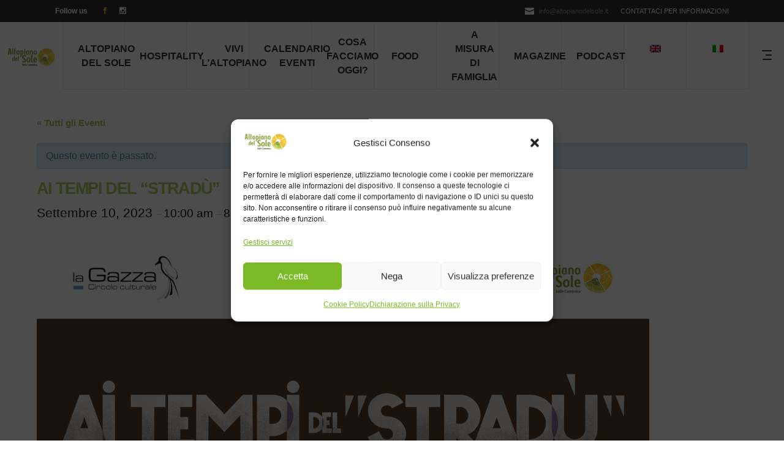

--- FILE ---
content_type: text/html; charset=UTF-8
request_url: https://www.altopianodelsole.it/evento/ai-tempi-del-stradu/
body_size: 36999
content:
<!DOCTYPE html>
<html lang="it-IT">
<head>
			
		<meta charset="UTF-8"/>
			
				<meta name="viewport" content="width=device-width,initial-scale=1,user-scalable=yes">
		<link rel='stylesheet' id='tribe-events-views-v2-bootstrap-datepicker-styles-css' href='https://www.altopianodelsole.it/wp-content/plugins/the-events-calendar/vendor/bootstrap-datepicker/css/bootstrap-datepicker.standalone.min.css?ver=6.15.12.2' type='text/css' media='all' />
<link rel='stylesheet' id='tec-variables-skeleton-css' href='https://www.altopianodelsole.it/wp-content/plugins/the-events-calendar/common/build/css/variables-skeleton.css?ver=6.10.0' type='text/css' media='all' />
<link rel='stylesheet' id='tribe-common-skeleton-style-css' href='https://www.altopianodelsole.it/wp-content/plugins/the-events-calendar/common/build/css/common-skeleton.css?ver=6.10.0' type='text/css' media='all' />
<link rel='stylesheet' id='tribe-tooltipster-css-css' href='https://www.altopianodelsole.it/wp-content/plugins/the-events-calendar/common/vendor/tooltipster/tooltipster.bundle.min.css?ver=6.10.0' type='text/css' media='all' />
<link rel='stylesheet' id='tribe-events-views-v2-skeleton-css' href='https://www.altopianodelsole.it/wp-content/plugins/the-events-calendar/build/css/views-skeleton.css?ver=6.15.12.2' type='text/css' media='all' />
<link rel='stylesheet' id='tec-variables-full-css' href='https://www.altopianodelsole.it/wp-content/plugins/the-events-calendar/common/build/css/variables-full.css?ver=6.10.0' type='text/css' media='all' />
<link rel='stylesheet' id='tribe-common-full-style-css' href='https://www.altopianodelsole.it/wp-content/plugins/the-events-calendar/common/build/css/common-full.css?ver=6.10.0' type='text/css' media='all' />
<link rel='stylesheet' id='tribe-events-views-v2-full-css' href='https://www.altopianodelsole.it/wp-content/plugins/the-events-calendar/build/css/views-full.css?ver=6.15.12.2' type='text/css' media='all' />
<link rel='stylesheet' id='tribe-events-views-v2-print-css' href='https://www.altopianodelsole.it/wp-content/plugins/the-events-calendar/build/css/views-print.css?ver=6.15.12.2' type='text/css' media='print' />
<script type="application/javascript">var mkdfToursAjaxURL = "https://www.altopianodelsole.it/wp-admin/admin-ajax.php"</script><meta name='robots' content='index, follow, max-image-preview:large, max-snippet:-1, max-video-preview:-1' />
	<style>img:is([sizes="auto" i], [sizes^="auto," i]) { contain-intrinsic-size: 3000px 1500px }</style>
	<link rel="alternate" hreflang="en" href="https://www.altopianodelsole.it/en/evento/ai-tempi-del-stradu/" />
<link rel="alternate" hreflang="it" href="https://www.altopianodelsole.it/evento/ai-tempi-del-stradu/" />
<link rel="alternate" hreflang="x-default" href="https://www.altopianodelsole.it/evento/ai-tempi-del-stradu/" />

	<!-- This site is optimized with the Yoast SEO plugin v26.4 - https://yoast.com/wordpress/plugins/seo/ -->
	<title>AI TEMPI DEL &quot;STRADÙ&quot; - Altopiano del sole</title>
	<link rel="canonical" href="https://www.altopianodelsole.it/evento/ai-tempi-del-stradu/" />
	<meta property="og:locale" content="it_IT" />
	<meta property="og:type" content="article" />
	<meta property="og:title" content="AI TEMPI DEL &quot;STRADÙ&quot; - Altopiano del sole" />
	<meta property="og:url" content="https://www.altopianodelsole.it/evento/ai-tempi-del-stradu/" />
	<meta property="og:site_name" content="Altopiano del sole" />
	<meta property="article:publisher" content="https://www.facebook.com/altopianodelsole" />
	<meta property="article:modified_time" content="2023-09-01T09:14:43+00:00" />
	<meta property="og:image" content="https://www.altopianodelsole.it/wp-content/uploads/2023/09/stradutempi.jpg" />
	<meta property="og:image:width" content="1000" />
	<meta property="og:image:height" content="1403" />
	<meta property="og:image:type" content="image/jpeg" />
	<meta name="twitter:card" content="summary_large_image" />
	<meta name="twitter:label1" content="Tempo di lettura stimato" />
	<meta name="twitter:data1" content="1 minuto" />
	<script type="application/ld+json" class="yoast-schema-graph">{"@context":"https://schema.org","@graph":[{"@type":"WebPage","@id":"https://www.altopianodelsole.it/evento/ai-tempi-del-stradu/","url":"https://www.altopianodelsole.it/evento/ai-tempi-del-stradu/","name":"AI TEMPI DEL \"STRADÙ\" - Altopiano del sole","isPartOf":{"@id":"https://www.altopianodelsole.it/#website"},"primaryImageOfPage":{"@id":"https://www.altopianodelsole.it/evento/ai-tempi-del-stradu/#primaryimage"},"image":{"@id":"https://www.altopianodelsole.it/evento/ai-tempi-del-stradu/#primaryimage"},"thumbnailUrl":"https://www.altopianodelsole.it/wp-content/uploads/2023/09/stradutempi.jpg","datePublished":"2023-09-01T09:14:41+00:00","dateModified":"2023-09-01T09:14:43+00:00","breadcrumb":{"@id":"https://www.altopianodelsole.it/evento/ai-tempi-del-stradu/#breadcrumb"},"inLanguage":"it-IT","potentialAction":[{"@type":"ReadAction","target":["https://www.altopianodelsole.it/evento/ai-tempi-del-stradu/"]}]},{"@type":"ImageObject","inLanguage":"it-IT","@id":"https://www.altopianodelsole.it/evento/ai-tempi-del-stradu/#primaryimage","url":"https://www.altopianodelsole.it/wp-content/uploads/2023/09/stradutempi.jpg","contentUrl":"https://www.altopianodelsole.it/wp-content/uploads/2023/09/stradutempi.jpg","width":1000,"height":1403,"caption":"cosa fare settembre altopiano del sole"},{"@type":"BreadcrumbList","@id":"https://www.altopianodelsole.it/evento/ai-tempi-del-stradu/#breadcrumb","itemListElement":[{"@type":"ListItem","position":1,"name":"Home","item":"https://www.altopianodelsole.it/"},{"@type":"ListItem","position":2,"name":"Eventi","item":"https://www.altopianodelsole.it/events/"},{"@type":"ListItem","position":3,"name":"AI TEMPI DEL &#8220;STRADÙ&#8221;"}]},{"@type":"WebSite","@id":"https://www.altopianodelsole.it/#website","url":"https://www.altopianodelsole.it/","name":"Altopiano del Sole","description":"Splende tutto l&#039;anno","potentialAction":[{"@type":"SearchAction","target":{"@type":"EntryPoint","urlTemplate":"https://www.altopianodelsole.it/?s={search_term_string}"},"query-input":{"@type":"PropertyValueSpecification","valueRequired":true,"valueName":"search_term_string"}}],"inLanguage":"it-IT"},{"@type":"Event","name":"AI TEMPI DEL &#8220;STRADÙ&#8221;","description":"","image":{"@id":"https://www.altopianodelsole.it/evento/ai-tempi-del-stradu/#primaryimage"},"url":"https://www.altopianodelsole.it/evento/ai-tempi-del-stradu/","eventAttendanceMode":"https://schema.org/OfflineEventAttendanceMode","eventStatus":"https://schema.org/EventScheduled","startDate":"2023-09-10T10:00:00+02:00","endDate":"2023-09-10T20:00:00+02:00","location":{"@type":"Place","name":"Piazza Giovanni Paolo II, Borno","description":"","url":"","address":{"@type":"PostalAddress","streetAddress":"Piazza Giovanni Paolo II","addressLocality":"Borno","addressCountry":"Italia"},"telephone":"","sameAs":""},"organizer":{"@type":"Person","name":"Circolo culturale la Gazza","description":"","url":"https://www.lagazza.it","telephone":"","email":"&#114;&#101;da&#122;io&#110;e&#64;&#108;a&#103;&#97;&#122;z&#97;&#46;&#105;&#116;"},"@id":"https://www.altopianodelsole.it/evento/ai-tempi-del-stradu/#event","mainEntityOfPage":{"@id":"https://www.altopianodelsole.it/evento/ai-tempi-del-stradu/"}}]}</script>
	<!-- / Yoast SEO plugin. -->


<link rel='dns-prefetch' href='//apis.google.com' />
<link rel='dns-prefetch' href='//cdn.linearicons.com' />
<link rel='dns-prefetch' href='//www.googletagmanager.com' />
<link rel='dns-prefetch' href='//fonts.googleapis.com' />
<link rel="alternate" type="application/rss+xml" title="Altopiano del sole &raquo; Feed" href="https://www.altopianodelsole.it/feed/" />
<link rel="alternate" type="application/rss+xml" title="Altopiano del sole &raquo; Feed dei commenti" href="https://www.altopianodelsole.it/comments/feed/" />
<link rel="alternate" type="text/calendar" title="Altopiano del sole &raquo; iCal Feed" href="https://www.altopianodelsole.it/eventi/?ical=1" />
<link rel="alternate" type="application/rss+xml" title="Altopiano del sole &raquo; AI TEMPI DEL &#8220;STRADÙ&#8221; Feed dei commenti" href="https://www.altopianodelsole.it/evento/ai-tempi-del-stradu/feed/" />
<script type="text/javascript">
/* <![CDATA[ */
window._wpemojiSettings = {"baseUrl":"https:\/\/s.w.org\/images\/core\/emoji\/16.0.1\/72x72\/","ext":".png","svgUrl":"https:\/\/s.w.org\/images\/core\/emoji\/16.0.1\/svg\/","svgExt":".svg","source":{"concatemoji":"https:\/\/www.altopianodelsole.it\/wp-includes\/js\/wp-emoji-release.min.js?ver=6.8.3"}};
/*! This file is auto-generated */
!function(s,n){var o,i,e;function c(e){try{var t={supportTests:e,timestamp:(new Date).valueOf()};sessionStorage.setItem(o,JSON.stringify(t))}catch(e){}}function p(e,t,n){e.clearRect(0,0,e.canvas.width,e.canvas.height),e.fillText(t,0,0);var t=new Uint32Array(e.getImageData(0,0,e.canvas.width,e.canvas.height).data),a=(e.clearRect(0,0,e.canvas.width,e.canvas.height),e.fillText(n,0,0),new Uint32Array(e.getImageData(0,0,e.canvas.width,e.canvas.height).data));return t.every(function(e,t){return e===a[t]})}function u(e,t){e.clearRect(0,0,e.canvas.width,e.canvas.height),e.fillText(t,0,0);for(var n=e.getImageData(16,16,1,1),a=0;a<n.data.length;a++)if(0!==n.data[a])return!1;return!0}function f(e,t,n,a){switch(t){case"flag":return n(e,"\ud83c\udff3\ufe0f\u200d\u26a7\ufe0f","\ud83c\udff3\ufe0f\u200b\u26a7\ufe0f")?!1:!n(e,"\ud83c\udde8\ud83c\uddf6","\ud83c\udde8\u200b\ud83c\uddf6")&&!n(e,"\ud83c\udff4\udb40\udc67\udb40\udc62\udb40\udc65\udb40\udc6e\udb40\udc67\udb40\udc7f","\ud83c\udff4\u200b\udb40\udc67\u200b\udb40\udc62\u200b\udb40\udc65\u200b\udb40\udc6e\u200b\udb40\udc67\u200b\udb40\udc7f");case"emoji":return!a(e,"\ud83e\udedf")}return!1}function g(e,t,n,a){var r="undefined"!=typeof WorkerGlobalScope&&self instanceof WorkerGlobalScope?new OffscreenCanvas(300,150):s.createElement("canvas"),o=r.getContext("2d",{willReadFrequently:!0}),i=(o.textBaseline="top",o.font="600 32px Arial",{});return e.forEach(function(e){i[e]=t(o,e,n,a)}),i}function t(e){var t=s.createElement("script");t.src=e,t.defer=!0,s.head.appendChild(t)}"undefined"!=typeof Promise&&(o="wpEmojiSettingsSupports",i=["flag","emoji"],n.supports={everything:!0,everythingExceptFlag:!0},e=new Promise(function(e){s.addEventListener("DOMContentLoaded",e,{once:!0})}),new Promise(function(t){var n=function(){try{var e=JSON.parse(sessionStorage.getItem(o));if("object"==typeof e&&"number"==typeof e.timestamp&&(new Date).valueOf()<e.timestamp+604800&&"object"==typeof e.supportTests)return e.supportTests}catch(e){}return null}();if(!n){if("undefined"!=typeof Worker&&"undefined"!=typeof OffscreenCanvas&&"undefined"!=typeof URL&&URL.createObjectURL&&"undefined"!=typeof Blob)try{var e="postMessage("+g.toString()+"("+[JSON.stringify(i),f.toString(),p.toString(),u.toString()].join(",")+"));",a=new Blob([e],{type:"text/javascript"}),r=new Worker(URL.createObjectURL(a),{name:"wpTestEmojiSupports"});return void(r.onmessage=function(e){c(n=e.data),r.terminate(),t(n)})}catch(e){}c(n=g(i,f,p,u))}t(n)}).then(function(e){for(var t in e)n.supports[t]=e[t],n.supports.everything=n.supports.everything&&n.supports[t],"flag"!==t&&(n.supports.everythingExceptFlag=n.supports.everythingExceptFlag&&n.supports[t]);n.supports.everythingExceptFlag=n.supports.everythingExceptFlag&&!n.supports.flag,n.DOMReady=!1,n.readyCallback=function(){n.DOMReady=!0}}).then(function(){return e}).then(function(){var e;n.supports.everything||(n.readyCallback(),(e=n.source||{}).concatemoji?t(e.concatemoji):e.wpemoji&&e.twemoji&&(t(e.twemoji),t(e.wpemoji)))}))}((window,document),window._wpemojiSettings);
/* ]]> */
</script>
<link rel='stylesheet' id='ht_ctc_main_css-css' href='https://www.altopianodelsole.it/wp-content/plugins/click-to-chat-for-whatsapp/new/inc/assets/css/main.css?ver=4.33' type='text/css' media='all' />
<link rel='stylesheet' id='sbi_styles-css' href='https://www.altopianodelsole.it/wp-content/plugins/instagram-feed/css/sbi-styles.min.css?ver=6.10.0' type='text/css' media='all' />
<link rel='stylesheet' id='tribe-accessibility-css-css' href='https://www.altopianodelsole.it/wp-content/plugins/the-events-calendar/common/build/css/accessibility.css?ver=6.10.0' type='text/css' media='all' />
<link rel='stylesheet' id='tribe-events-full-calendar-style-css' href='https://www.altopianodelsole.it/wp-content/plugins/the-events-calendar/build/css/tribe-events-full.css?ver=6.15.12.2' type='text/css' media='all' />
<link rel='stylesheet' id='tribe-events-custom-jquery-styles-css' href='https://www.altopianodelsole.it/wp-content/plugins/the-events-calendar/vendor/jquery/smoothness/jquery-ui-1.8.23.custom.css?ver=6.15.12.2' type='text/css' media='all' />
<link rel='stylesheet' id='tribe-events-bootstrap-datepicker-css-css' href='https://www.altopianodelsole.it/wp-content/plugins/the-events-calendar/vendor/bootstrap-datepicker/css/bootstrap-datepicker.standalone.min.css?ver=6.15.12.2' type='text/css' media='all' />
<link rel='stylesheet' id='tribe-events-calendar-style-css' href='https://www.altopianodelsole.it/wp-content/plugins/the-events-calendar/build/css/tribe-events-theme.css?ver=6.15.12.2' type='text/css' media='all' />
<link rel='stylesheet' id='tribe-events-calendar-full-mobile-style-css' href='https://www.altopianodelsole.it/wp-content/plugins/the-events-calendar/build/css/tribe-events-full-mobile.css?ver=6.15.12.2' type='text/css' media='only screen and (max-width: 768px)' />
<link rel='stylesheet' id='tribe-events-block-classic-event-details-css' href='https://www.altopianodelsole.it/wp-content/plugins/the-events-calendar/build/classic-event-details/frontend.css?ver=6.15.12.2' type='text/css' media='all' />
<link rel='stylesheet' id='tribe-events-block-event-datetime-css' href='https://www.altopianodelsole.it/wp-content/plugins/the-events-calendar/build/event-datetime/frontend.css?ver=6.15.12.2' type='text/css' media='all' />
<link rel='stylesheet' id='tribe-events-block-event-venue-css' href='https://www.altopianodelsole.it/wp-content/plugins/the-events-calendar/build/event-venue/frontend.css?ver=6.15.12.2' type='text/css' media='all' />
<link rel='stylesheet' id='tribe-events-block-event-links-css' href='https://www.altopianodelsole.it/wp-content/plugins/the-events-calendar/build/event-links/frontend.css?ver=6.15.12.2' type='text/css' media='all' />
<link rel='stylesheet' id='tribe-events-calendar-mobile-style-css' href='https://www.altopianodelsole.it/wp-content/plugins/the-events-calendar/build/css/tribe-events-theme-mobile.css?ver=6.15.12.2' type='text/css' media='only screen and (max-width: 768px)' />
<style id='wp-emoji-styles-inline-css' type='text/css'>

	img.wp-smiley, img.emoji {
		display: inline !important;
		border: none !important;
		box-shadow: none !important;
		height: 1em !important;
		width: 1em !important;
		margin: 0 0.07em !important;
		vertical-align: -0.1em !important;
		background: none !important;
		padding: 0 !important;
	}
</style>
<link rel='stylesheet' id='wp-block-library-css' href='https://www.altopianodelsole.it/wp-includes/css/dist/block-library/style.min.css?ver=6.8.3' type='text/css' media='all' />
<style id='classic-theme-styles-inline-css' type='text/css'>
/*! This file is auto-generated */
.wp-block-button__link{color:#fff;background-color:#32373c;border-radius:9999px;box-shadow:none;text-decoration:none;padding:calc(.667em + 2px) calc(1.333em + 2px);font-size:1.125em}.wp-block-file__button{background:#32373c;color:#fff;text-decoration:none}
</style>
<link rel='stylesheet' id='tribe-events-v2-single-blocks-css' href='https://www.altopianodelsole.it/wp-content/plugins/the-events-calendar/build/css/tribe-events-single-blocks.css?ver=6.15.12.2' type='text/css' media='all' />
<style id='global-styles-inline-css' type='text/css'>
:root{--wp--preset--aspect-ratio--square: 1;--wp--preset--aspect-ratio--4-3: 4/3;--wp--preset--aspect-ratio--3-4: 3/4;--wp--preset--aspect-ratio--3-2: 3/2;--wp--preset--aspect-ratio--2-3: 2/3;--wp--preset--aspect-ratio--16-9: 16/9;--wp--preset--aspect-ratio--9-16: 9/16;--wp--preset--color--black: #000000;--wp--preset--color--cyan-bluish-gray: #abb8c3;--wp--preset--color--white: #ffffff;--wp--preset--color--pale-pink: #f78da7;--wp--preset--color--vivid-red: #cf2e2e;--wp--preset--color--luminous-vivid-orange: #ff6900;--wp--preset--color--luminous-vivid-amber: #fcb900;--wp--preset--color--light-green-cyan: #7bdcb5;--wp--preset--color--vivid-green-cyan: #00d084;--wp--preset--color--pale-cyan-blue: #8ed1fc;--wp--preset--color--vivid-cyan-blue: #0693e3;--wp--preset--color--vivid-purple: #9b51e0;--wp--preset--gradient--vivid-cyan-blue-to-vivid-purple: linear-gradient(135deg,rgba(6,147,227,1) 0%,rgb(155,81,224) 100%);--wp--preset--gradient--light-green-cyan-to-vivid-green-cyan: linear-gradient(135deg,rgb(122,220,180) 0%,rgb(0,208,130) 100%);--wp--preset--gradient--luminous-vivid-amber-to-luminous-vivid-orange: linear-gradient(135deg,rgba(252,185,0,1) 0%,rgba(255,105,0,1) 100%);--wp--preset--gradient--luminous-vivid-orange-to-vivid-red: linear-gradient(135deg,rgba(255,105,0,1) 0%,rgb(207,46,46) 100%);--wp--preset--gradient--very-light-gray-to-cyan-bluish-gray: linear-gradient(135deg,rgb(238,238,238) 0%,rgb(169,184,195) 100%);--wp--preset--gradient--cool-to-warm-spectrum: linear-gradient(135deg,rgb(74,234,220) 0%,rgb(151,120,209) 20%,rgb(207,42,186) 40%,rgb(238,44,130) 60%,rgb(251,105,98) 80%,rgb(254,248,76) 100%);--wp--preset--gradient--blush-light-purple: linear-gradient(135deg,rgb(255,206,236) 0%,rgb(152,150,240) 100%);--wp--preset--gradient--blush-bordeaux: linear-gradient(135deg,rgb(254,205,165) 0%,rgb(254,45,45) 50%,rgb(107,0,62) 100%);--wp--preset--gradient--luminous-dusk: linear-gradient(135deg,rgb(255,203,112) 0%,rgb(199,81,192) 50%,rgb(65,88,208) 100%);--wp--preset--gradient--pale-ocean: linear-gradient(135deg,rgb(255,245,203) 0%,rgb(182,227,212) 50%,rgb(51,167,181) 100%);--wp--preset--gradient--electric-grass: linear-gradient(135deg,rgb(202,248,128) 0%,rgb(113,206,126) 100%);--wp--preset--gradient--midnight: linear-gradient(135deg,rgb(2,3,129) 0%,rgb(40,116,252) 100%);--wp--preset--font-size--small: 13px;--wp--preset--font-size--medium: 20px;--wp--preset--font-size--large: 36px;--wp--preset--font-size--x-large: 42px;--wp--preset--spacing--20: 0.44rem;--wp--preset--spacing--30: 0.67rem;--wp--preset--spacing--40: 1rem;--wp--preset--spacing--50: 1.5rem;--wp--preset--spacing--60: 2.25rem;--wp--preset--spacing--70: 3.38rem;--wp--preset--spacing--80: 5.06rem;--wp--preset--shadow--natural: 6px 6px 9px rgba(0, 0, 0, 0.2);--wp--preset--shadow--deep: 12px 12px 50px rgba(0, 0, 0, 0.4);--wp--preset--shadow--sharp: 6px 6px 0px rgba(0, 0, 0, 0.2);--wp--preset--shadow--outlined: 6px 6px 0px -3px rgba(255, 255, 255, 1), 6px 6px rgba(0, 0, 0, 1);--wp--preset--shadow--crisp: 6px 6px 0px rgba(0, 0, 0, 1);}:where(.is-layout-flex){gap: 0.5em;}:where(.is-layout-grid){gap: 0.5em;}body .is-layout-flex{display: flex;}.is-layout-flex{flex-wrap: wrap;align-items: center;}.is-layout-flex > :is(*, div){margin: 0;}body .is-layout-grid{display: grid;}.is-layout-grid > :is(*, div){margin: 0;}:where(.wp-block-columns.is-layout-flex){gap: 2em;}:where(.wp-block-columns.is-layout-grid){gap: 2em;}:where(.wp-block-post-template.is-layout-flex){gap: 1.25em;}:where(.wp-block-post-template.is-layout-grid){gap: 1.25em;}.has-black-color{color: var(--wp--preset--color--black) !important;}.has-cyan-bluish-gray-color{color: var(--wp--preset--color--cyan-bluish-gray) !important;}.has-white-color{color: var(--wp--preset--color--white) !important;}.has-pale-pink-color{color: var(--wp--preset--color--pale-pink) !important;}.has-vivid-red-color{color: var(--wp--preset--color--vivid-red) !important;}.has-luminous-vivid-orange-color{color: var(--wp--preset--color--luminous-vivid-orange) !important;}.has-luminous-vivid-amber-color{color: var(--wp--preset--color--luminous-vivid-amber) !important;}.has-light-green-cyan-color{color: var(--wp--preset--color--light-green-cyan) !important;}.has-vivid-green-cyan-color{color: var(--wp--preset--color--vivid-green-cyan) !important;}.has-pale-cyan-blue-color{color: var(--wp--preset--color--pale-cyan-blue) !important;}.has-vivid-cyan-blue-color{color: var(--wp--preset--color--vivid-cyan-blue) !important;}.has-vivid-purple-color{color: var(--wp--preset--color--vivid-purple) !important;}.has-black-background-color{background-color: var(--wp--preset--color--black) !important;}.has-cyan-bluish-gray-background-color{background-color: var(--wp--preset--color--cyan-bluish-gray) !important;}.has-white-background-color{background-color: var(--wp--preset--color--white) !important;}.has-pale-pink-background-color{background-color: var(--wp--preset--color--pale-pink) !important;}.has-vivid-red-background-color{background-color: var(--wp--preset--color--vivid-red) !important;}.has-luminous-vivid-orange-background-color{background-color: var(--wp--preset--color--luminous-vivid-orange) !important;}.has-luminous-vivid-amber-background-color{background-color: var(--wp--preset--color--luminous-vivid-amber) !important;}.has-light-green-cyan-background-color{background-color: var(--wp--preset--color--light-green-cyan) !important;}.has-vivid-green-cyan-background-color{background-color: var(--wp--preset--color--vivid-green-cyan) !important;}.has-pale-cyan-blue-background-color{background-color: var(--wp--preset--color--pale-cyan-blue) !important;}.has-vivid-cyan-blue-background-color{background-color: var(--wp--preset--color--vivid-cyan-blue) !important;}.has-vivid-purple-background-color{background-color: var(--wp--preset--color--vivid-purple) !important;}.has-black-border-color{border-color: var(--wp--preset--color--black) !important;}.has-cyan-bluish-gray-border-color{border-color: var(--wp--preset--color--cyan-bluish-gray) !important;}.has-white-border-color{border-color: var(--wp--preset--color--white) !important;}.has-pale-pink-border-color{border-color: var(--wp--preset--color--pale-pink) !important;}.has-vivid-red-border-color{border-color: var(--wp--preset--color--vivid-red) !important;}.has-luminous-vivid-orange-border-color{border-color: var(--wp--preset--color--luminous-vivid-orange) !important;}.has-luminous-vivid-amber-border-color{border-color: var(--wp--preset--color--luminous-vivid-amber) !important;}.has-light-green-cyan-border-color{border-color: var(--wp--preset--color--light-green-cyan) !important;}.has-vivid-green-cyan-border-color{border-color: var(--wp--preset--color--vivid-green-cyan) !important;}.has-pale-cyan-blue-border-color{border-color: var(--wp--preset--color--pale-cyan-blue) !important;}.has-vivid-cyan-blue-border-color{border-color: var(--wp--preset--color--vivid-cyan-blue) !important;}.has-vivid-purple-border-color{border-color: var(--wp--preset--color--vivid-purple) !important;}.has-vivid-cyan-blue-to-vivid-purple-gradient-background{background: var(--wp--preset--gradient--vivid-cyan-blue-to-vivid-purple) !important;}.has-light-green-cyan-to-vivid-green-cyan-gradient-background{background: var(--wp--preset--gradient--light-green-cyan-to-vivid-green-cyan) !important;}.has-luminous-vivid-amber-to-luminous-vivid-orange-gradient-background{background: var(--wp--preset--gradient--luminous-vivid-amber-to-luminous-vivid-orange) !important;}.has-luminous-vivid-orange-to-vivid-red-gradient-background{background: var(--wp--preset--gradient--luminous-vivid-orange-to-vivid-red) !important;}.has-very-light-gray-to-cyan-bluish-gray-gradient-background{background: var(--wp--preset--gradient--very-light-gray-to-cyan-bluish-gray) !important;}.has-cool-to-warm-spectrum-gradient-background{background: var(--wp--preset--gradient--cool-to-warm-spectrum) !important;}.has-blush-light-purple-gradient-background{background: var(--wp--preset--gradient--blush-light-purple) !important;}.has-blush-bordeaux-gradient-background{background: var(--wp--preset--gradient--blush-bordeaux) !important;}.has-luminous-dusk-gradient-background{background: var(--wp--preset--gradient--luminous-dusk) !important;}.has-pale-ocean-gradient-background{background: var(--wp--preset--gradient--pale-ocean) !important;}.has-electric-grass-gradient-background{background: var(--wp--preset--gradient--electric-grass) !important;}.has-midnight-gradient-background{background: var(--wp--preset--gradient--midnight) !important;}.has-small-font-size{font-size: var(--wp--preset--font-size--small) !important;}.has-medium-font-size{font-size: var(--wp--preset--font-size--medium) !important;}.has-large-font-size{font-size: var(--wp--preset--font-size--large) !important;}.has-x-large-font-size{font-size: var(--wp--preset--font-size--x-large) !important;}
:where(.wp-block-post-template.is-layout-flex){gap: 1.25em;}:where(.wp-block-post-template.is-layout-grid){gap: 1.25em;}
:where(.wp-block-columns.is-layout-flex){gap: 2em;}:where(.wp-block-columns.is-layout-grid){gap: 2em;}
:root :where(.wp-block-pullquote){font-size: 1.5em;line-height: 1.6;}
</style>
<link rel='stylesheet' id='dnd-upload-cf7-css' href='https://www.altopianodelsole.it/wp-content/plugins/drag-and-drop-multiple-file-upload-contact-form-7/assets/css/dnd-upload-cf7.css?ver=1.3.9.2' type='text/css' media='all' />
<link rel='stylesheet' id='contact-form-7-css' href='https://www.altopianodelsole.it/wp-content/plugins/contact-form-7/includes/css/styles.css?ver=6.1.4' type='text/css' media='all' />
<link rel='stylesheet' id='groovy-menu-style-css' href='https://www.altopianodelsole.it/wp-content/plugins/groovy-menu-free/assets/style/frontend.css?ver=1.4.3' type='text/css' media='all' />
<link rel='stylesheet' id='groovy-menu-style-fonts-groovy-28328-css' href='https://www.altopianodelsole.it/wp-content/uploads/groovy/fonts/groovy-28328.css?ver=1.4.3' type='text/css' media='all' />
<link rel='stylesheet' id='groovy-menu-style-fonts-groovy-69018-css' href='https://www.altopianodelsole.it/wp-content/uploads/groovy/fonts/groovy-69018.css?ver=1.4.3' type='text/css' media='all' />
<link rel='stylesheet' id='groovy-menu-style-fonts-groovy-socicon-css' href='https://www.altopianodelsole.it/wp-content/uploads/groovy/fonts/groovy-socicon.css?ver=1.4.3' type='text/css' media='all' />
<link rel='stylesheet' id='groovy-menu-font-awesome-css' href='https://www.altopianodelsole.it/wp-content/plugins/groovy-menu-free/assets/style/fontawesome.css?ver=1.4.3' type='text/css' media='all' crossorigin='anonymous' />
<link rel='preload' as='font' crossorigin='anonymous' id='groovy-menu-font-awesome-file-css' href='https://www.altopianodelsole.it/wp-content/plugins/groovy-menu-free/assets/fonts/fontawesome-webfont.woff2?v=4.7.0' type='font/woff2' media='all' />
<link rel='stylesheet' id='groovy-menu-font-internal-css' href='https://www.altopianodelsole.it/wp-content/plugins/groovy-menu-free/assets/style/font-internal.css?ver=1.4.3' type='text/css' media='all' crossorigin='anonymous' />
<link rel='preload' as='font' crossorigin='anonymous' id='groovy-menu-font-internal-file-css' href='https://www.altopianodelsole.it/wp-content/plugins/groovy-menu-free/assets/fonts/crane-font.woff?hhxb42' type='font/woff' media='all' />
<link rel='stylesheet' id='ioi-font-awesome-css-css' href='https://www.altopianodelsole.it/wp-content/plugins/image-over-image-vc-extension/css/font-awesome.min.css?ver=6.8.3' type='text/css' media='all' />
<link rel='stylesheet' id='ioi-styles-css-css' href='https://www.altopianodelsole.it/wp-content/plugins/image-over-image-vc-extension/css/ioi.css?ver=6.8.3' type='text/css' media='all' />
<link rel='stylesheet' id='select2-css' href='https://www.altopianodelsole.it/wp-content/themes/roam/framework/admin/assets/css/select2.min.css?ver=6.8.3' type='text/css' media='all' />
<link rel='stylesheet' id='mkdf-core-dashboard-style-css' href='https://www.altopianodelsole.it/wp-content/plugins/mikado-core/core-dashboard/assets/css/core-dashboard.min.css?ver=6.8.3' type='text/css' media='all' />
<link rel='stylesheet' id='roam-membership-style-css' href='https://www.altopianodelsole.it/wp-content/plugins/mikado-membership/assets/css/membership.min.css?ver=6.8.3' type='text/css' media='all' />
<link rel='stylesheet' id='roam-membership-responsive-style-css' href='https://www.altopianodelsole.it/wp-content/plugins/mikado-membership/assets/css/membership-responsive.min.css?ver=6.8.3' type='text/css' media='all' />
<link rel='stylesheet' id='roam-mikado-modules-css' href='https://www.altopianodelsole.it/wp-content/themes/roam/assets/css/modules.min.css?ver=6.8.3' type='text/css' media='all' />
<style id='roam-mikado-modules-inline-css' type='text/css'>
/*override rev spinner styles*/
.tp-loader.spinner1 {
    width: 46px !important;
    height: 50px !important;
    margin-top: -23px !important;
    margin-left: -25px !Important;
    box-shadow: none !important;
    border-radius: 0 !important;
    -webkit-animation: tp-rotateplane 1.2s infinite .2s cubic-bezier(0.215, 0.61, 0.355, 1) !important;
    animation: tp-rotateplane 1.2s infinite .2s cubic-bezier(0.215, 0.61, 0.355, 1) !important;
}
</style>
<link rel='stylesheet' id='roam-tours-style-css' href='https://www.altopianodelsole.it/wp-content/plugins/mikado-tours/assets/css/tours.min.css?ver=6.8.3' type='text/css' media='all' />
<link rel='stylesheet' id='roam-mikado-modules-responsive-css' href='https://www.altopianodelsole.it/wp-content/themes/roam/assets/css/modules-responsive.min.css?ver=6.8.3' type='text/css' media='all' />
<link rel='stylesheet' id='roam-tours-responsive-style-css' href='https://www.altopianodelsole.it/wp-content/plugins/mikado-tours/assets/css/tours-responsive.min.css?ver=6.8.3' type='text/css' media='all' />
<link rel='stylesheet' id='nouislider-css' href='https://www.altopianodelsole.it/wp-content/plugins/mikado-tours/assets/css/nouislider.min.css?ver=6.8.3' type='text/css' media='all' />
<link rel='stylesheet' id='bc_rb_global_style-css' href='https://www.altopianodelsole.it/wp-content/plugins/random-banner/assets/style/bc_rb_global.css?ver=4.2.11' type='text/css' media='all' />
<link rel='stylesheet' id='bc_rb_animate-css' href='https://www.altopianodelsole.it/wp-content/plugins/random-banner/assets/style/animate.css?ver=4.2.11' type='text/css' media='all' />
<link rel='stylesheet' id='owl.carousel-style-css' href='https://www.altopianodelsole.it/wp-content/plugins/random-banner/assets/style/owl.carousel.css?ver=4.2.11' type='text/css' media='all' />
<link rel='stylesheet' id='owl.carousel-default-css' href='https://www.altopianodelsole.it/wp-content/plugins/random-banner/assets/style/owl.theme.default.css?ver=4.2.11' type='text/css' media='all' />
<link rel='stylesheet' id='owl.carousel-transitions-css' href='https://www.altopianodelsole.it/wp-content/plugins/random-banner/assets/style/owl.transitions.css?ver=4.2.11' type='text/css' media='all' />
<link rel='stylesheet' id='wpcm-frontend-style-css' href='https://www.altopianodelsole.it/wp-content/plugins/wp-circular-menu/css/frontend.css?ver=1.1.2' type='text/css' media='all' />
<link rel='stylesheet' id='wpcm-icon-picker-genericons-css-css' href='https://www.altopianodelsole.it/wp-content/plugins/wp-circular-menu/css/genericons.css?ver=6.8.3' type='text/css' media='all' />
<link rel='stylesheet' id='dashicons-css' href='https://www.altopianodelsole.it/wp-includes/css/dashicons.min.css?ver=6.8.3' type='text/css' media='all' />
<link rel='stylesheet' id='wpcm-font-awesome-style-css' href='https://www.altopianodelsole.it/wp-content/plugins/wp-circular-menu/css/font-awesome.min.css?ver=1.1.2' type='text/css' media='all' />
<link rel='stylesheet' id='google-fonts-css' href='//fonts.googleapis.com/css?family=Amatic+SC%7CMerriweather%7CRoboto+Slab%7CMontserrat%3A400%2C700%7CLato%7CItalianno%7CPT+Sans%7CPT+Sans+Narrow%7CRaleway%3A400%2C500%2C600%2C800%7CRoboto%3A300%2C400%2C500%2C700%7COpen+Sans%7CGreat+Vibes%7CVarela+Round%7CRoboto+Condensed%7CFira+Sans%7CLora%7CSignika%7CCabin%7CArimo%7CDroid+Serif%7CArvo%7CRubik&#038;ver=6.8.3' type='text/css' media='all' />
<link rel='stylesheet' id='wpcm-themify-css-css' href='https://www.altopianodelsole.it/wp-content/plugins/wp-circular-menu/css/themify-icons.css?ver=6.8.3' type='text/css' media='all' />
<link rel='stylesheet' id='wpcm-linearicons-css-css' href='https://cdn.linearicons.com/free/1.0.0/icon-font.min.css?ver=6.8.3' type='text/css' media='all' />
<link rel='stylesheet' id='cmplz-general-css' href='https://www.altopianodelsole.it/wp-content/plugins/complianz-gdpr-premium/assets/css/cookieblocker.min.css?ver=1761966224' type='text/css' media='all' />
<link rel='stylesheet' id='roam-mikado-default-style-css' href='https://www.altopianodelsole.it/wp-content/themes/roam/style.css?ver=6.8.3' type='text/css' media='all' />
<link rel='stylesheet' id='roam-mikado-child-style-css' href='https://www.altopianodelsole.it/wp-content/themes/roam-child/style.css?ver=6.8.3' type='text/css' media='all' />
<link rel='stylesheet' id='mkdf-font_awesome-css' href='https://www.altopianodelsole.it/wp-content/themes/roam/assets/css/font-awesome/css/font-awesome.min.css?ver=6.8.3' type='text/css' media='all' />
<link rel='stylesheet' id='mkdf-font_elegant-css' href='https://www.altopianodelsole.it/wp-content/themes/roam/assets/css/elegant-icons/style.min.css?ver=6.8.3' type='text/css' media='all' />
<link rel='stylesheet' id='mkdf-ion_icons-css' href='https://www.altopianodelsole.it/wp-content/themes/roam/assets/css/ion-icons/css/ionicons.min.css?ver=6.8.3' type='text/css' media='all' />
<link rel='stylesheet' id='mkdf-dripicons-css' href='https://www.altopianodelsole.it/wp-content/themes/roam/assets/css/dripicons/dripicons.css?ver=6.8.3' type='text/css' media='all' />
<link rel='stylesheet' id='mkdf-linea_icons-css' href='https://www.altopianodelsole.it/wp-content/themes/roam/assets/css/linea-icons/style.css?ver=6.8.3' type='text/css' media='all' />
<link rel='stylesheet' id='mkdf-linear_icons-css' href='https://www.altopianodelsole.it/wp-content/themes/roam/assets/css/linear-icons/style.css?ver=6.8.3' type='text/css' media='all' />
<link rel='stylesheet' id='mkdf-simple_line_icons-css' href='https://www.altopianodelsole.it/wp-content/themes/roam/assets/css/simple-line-icons/simple-line-icons.css?ver=6.8.3' type='text/css' media='all' />
<link rel='stylesheet' id='mediaelement-css' href='https://www.altopianodelsole.it/wp-includes/js/mediaelement/mediaelementplayer-legacy.min.css?ver=4.2.17' type='text/css' media='all' />
<link rel='stylesheet' id='wp-mediaelement-css' href='https://www.altopianodelsole.it/wp-includes/js/mediaelement/wp-mediaelement.min.css?ver=6.8.3' type='text/css' media='all' />
<link rel='stylesheet' id='roam-mikado-google-fonts-css' href='https://fonts.googleapis.com/css?family=Montserrat%3A300%2C400%2C500%2C600%2C700%2C700italic%7CPlayfair+Display%3A300%2C400%2C500%2C600%2C700%2C700italic&#038;subset=latin-ext&#038;ver=1.0.0' type='text/css' media='all' />
<script type="text/javascript" id="wpml-cookie-js-extra">
/* <![CDATA[ */
var wpml_cookies = {"wp-wpml_current_language":{"value":"it","expires":1,"path":"\/"}};
var wpml_cookies = {"wp-wpml_current_language":{"value":"it","expires":1,"path":"\/"}};
/* ]]> */
</script>
<script type="text/javascript" src="https://www.altopianodelsole.it/wp-content/plugins/sitepress-multilingual-cms/res/js/cookies/language-cookie.js?ver=485900" id="wpml-cookie-js" defer="defer" data-wp-strategy="defer"></script>
<script type="text/javascript" src="https://www.altopianodelsole.it/wp-includes/js/jquery/jquery.min.js?ver=3.7.1" id="jquery-core-js"></script>
<script type="text/javascript" src="https://www.altopianodelsole.it/wp-includes/js/jquery/jquery-migrate.min.js?ver=3.4.1" id="jquery-migrate-js"></script>
<script type="text/javascript" src="https://www.altopianodelsole.it/wp-content/plugins/the-events-calendar/common/build/js/tribe-common.js?ver=9c44e11f3503a33e9540" id="tribe-common-js"></script>
<script type="text/javascript" src="https://www.altopianodelsole.it/wp-content/plugins/the-events-calendar/build/js/views/breakpoints.js?ver=4208de2df2852e0b91ec" id="tribe-events-views-v2-breakpoints-js"></script>
<script data-service="google-maps" data-category="marketing" type="text/plain" data-cmplz-src="https://apis.google.com/js/platform.js" id="roam-membership-google-plus-api-js"></script>
<script type="text/javascript" src="https://cdn.linearicons.com/free/1.0.0/svgembedder.min.js?ver=6.8.3" id="wpcm-linearicons-js"></script>
<script type="text/javascript" src="https://www.altopianodelsole.it/wp-content/plugins/wp-circular-menu/js/jquery.pep.js?ver=6.8.3" id="wpcm-jquery-pep-js"></script>
<script type="text/javascript" id="wpcm-frontend-script-js-extra">
/* <![CDATA[ */
var wpcm_settings = {"wpcm_arr":"{\"7220\":{\"wpcm_postid\":7220,\"wpcm_select_template\":\"wpcm-template-6\",\"wpcm_initial_top\":\"\",\"wpcm_initial_left\":\"\",\"wpcm_disable_draggable\":\"0\",\"wpcm_menu_fixed\":\"0\"}}"};
/* ]]> */
</script>
<script type="text/javascript" src="https://www.altopianodelsole.it/wp-content/plugins/wp-circular-menu/js/frontend.js?ver=1.1.2" id="wpcm-frontend-script-js"></script>

<!-- Snippet del tag Google (gtag.js) aggiunto da Site Kit -->
<!-- Snippet Google Analytics aggiunto da Site Kit -->
<script type="text/javascript" src="https://www.googletagmanager.com/gtag/js?id=G-3WS0G5QWY3" id="google_gtagjs-js" async></script>
<script type="text/javascript" id="google_gtagjs-js-after">
/* <![CDATA[ */
window.dataLayer = window.dataLayer || [];function gtag(){dataLayer.push(arguments);}
gtag("set","linker",{"domains":["www.altopianodelsole.it"]});
gtag("js", new Date());
gtag("set", "developer_id.dZTNiMT", true);
gtag("config", "G-3WS0G5QWY3");
 window._googlesitekit = window._googlesitekit || {}; window._googlesitekit.throttledEvents = []; window._googlesitekit.gtagEvent = (name, data) => { var key = JSON.stringify( { name, data } ); if ( !! window._googlesitekit.throttledEvents[ key ] ) { return; } window._googlesitekit.throttledEvents[ key ] = true; setTimeout( () => { delete window._googlesitekit.throttledEvents[ key ]; }, 5 ); gtag( "event", name, { ...data, event_source: "site-kit" } ); }; 
/* ]]> */
</script>
<script></script><link rel="https://api.w.org/" href="https://www.altopianodelsole.it/wp-json/" /><link rel="alternate" title="JSON" type="application/json" href="https://www.altopianodelsole.it/wp-json/wp/v2/tribe_events/13712" /><link rel="EditURI" type="application/rsd+xml" title="RSD" href="https://www.altopianodelsole.it/xmlrpc.php?rsd" />
<meta name="generator" content="WordPress 6.8.3" />
<link rel='shortlink' href='https://www.altopianodelsole.it/?p=13712' />
<link rel="alternate" title="oEmbed (JSON)" type="application/json+oembed" href="https://www.altopianodelsole.it/wp-json/oembed/1.0/embed?url=https%3A%2F%2Fwww.altopianodelsole.it%2Fevento%2Fai-tempi-del-stradu%2F" />
<link rel="alternate" title="oEmbed (XML)" type="text/xml+oembed" href="https://www.altopianodelsole.it/wp-json/oembed/1.0/embed?url=https%3A%2F%2Fwww.altopianodelsole.it%2Fevento%2Fai-tempi-del-stradu%2F&#038;format=xml" />
<meta name="generator" content="WPML ver:4.8.5 stt:1,27;" />
<meta name="generator" content="Site Kit by Google 1.167.0" /><!-- HFCM by 99 Robots - Snippet # 1: Google Analytics -->
<!-- Global site tag (gtag.js) - Google Analytics -->
<script type="text/plain" data-service="google-analytics" data-category="statistics" async data-cmplz-src="https://www.googletagmanager.com/gtag/js?id=G-3WS0G5QWY3"></script>
<script>
  window.dataLayer = window.dataLayer || [];
  function gtag(){dataLayer.push(arguments);}
  gtag('js', new Date());
  gtag('config', 'G-3WS0G5QWY3');
</script>
<!-- /end HFCM by 99 Robots -->
<!-- HFCM by 99 Robots - Snippet # 2: Facebook Pixel -->
<!-- Facebook Pixel Code -->
<script type="text/plain" data-service="facebook" data-category="marketing">
  !function(f,b,e,v,n,t,s)
  {if(f.fbq)return;n=f.fbq=function(){n.callMethod?
  n.callMethod.apply(n,arguments):n.queue.push(arguments)};
  if(!f._fbq)f._fbq=n;n.push=n;n.loaded=!0;n.version='2.0';
  n.queue=[];t=b.createElement(e);t.async=!0;
  t.src=v;s=b.getElementsByTagName(e)[0];
  s.parentNode.insertBefore(t,s)}(window, document,'script',
  'https://connect.facebook.net/en_US/fbevents.js');
  fbq('init', '381851543268880');
  fbq('track', 'PageView');
</script>
<noscript><img height="1" width="1" style="display:none"
  src="https://www.facebook.com/tr?id=381851543268880&ev=PageView&noscript=1"
/></noscript>
<!-- End Facebook Pixel Code -->
<!-- /end HFCM by 99 Robots -->
<meta name="tec-api-version" content="v1"><meta name="tec-api-origin" content="https://www.altopianodelsole.it"><link rel="alternate" href="https://www.altopianodelsole.it/wp-json/tribe/events/v1/events/13712" />			<style>.cmplz-hidden {
					display: none !important;
				}</style><meta name="generator" content="Powered by WPBakery Page Builder - drag and drop page builder for WordPress."/>
<meta name="generator" content="Powered by Slider Revolution 6.7.36 - responsive, Mobile-Friendly Slider Plugin for WordPress with comfortable drag and drop interface." />
<link rel="icon" href="https://www.altopianodelsole.it/wp-content/uploads/2017/08/cropped-favicon-altopiano_Tavola-disegno-1-32x32.png" sizes="32x32" />
<link rel="icon" href="https://www.altopianodelsole.it/wp-content/uploads/2017/08/cropped-favicon-altopiano_Tavola-disegno-1-192x192.png" sizes="192x192" />
<link rel="apple-touch-icon" href="https://www.altopianodelsole.it/wp-content/uploads/2017/08/cropped-favicon-altopiano_Tavola-disegno-1-180x180.png" />
<meta name="msapplication-TileImage" content="https://www.altopianodelsole.it/wp-content/uploads/2017/08/cropped-favicon-altopiano_Tavola-disegno-1-270x270.png" />
<script>function setREVStartSize(e){
			//window.requestAnimationFrame(function() {
				window.RSIW = window.RSIW===undefined ? window.innerWidth : window.RSIW;
				window.RSIH = window.RSIH===undefined ? window.innerHeight : window.RSIH;
				try {
					var pw = document.getElementById(e.c).parentNode.offsetWidth,
						newh;
					pw = pw===0 || isNaN(pw) || (e.l=="fullwidth" || e.layout=="fullwidth") ? window.RSIW : pw;
					e.tabw = e.tabw===undefined ? 0 : parseInt(e.tabw);
					e.thumbw = e.thumbw===undefined ? 0 : parseInt(e.thumbw);
					e.tabh = e.tabh===undefined ? 0 : parseInt(e.tabh);
					e.thumbh = e.thumbh===undefined ? 0 : parseInt(e.thumbh);
					e.tabhide = e.tabhide===undefined ? 0 : parseInt(e.tabhide);
					e.thumbhide = e.thumbhide===undefined ? 0 : parseInt(e.thumbhide);
					e.mh = e.mh===undefined || e.mh=="" || e.mh==="auto" ? 0 : parseInt(e.mh,0);
					if(e.layout==="fullscreen" || e.l==="fullscreen")
						newh = Math.max(e.mh,window.RSIH);
					else{
						e.gw = Array.isArray(e.gw) ? e.gw : [e.gw];
						for (var i in e.rl) if (e.gw[i]===undefined || e.gw[i]===0) e.gw[i] = e.gw[i-1];
						e.gh = e.el===undefined || e.el==="" || (Array.isArray(e.el) && e.el.length==0)? e.gh : e.el;
						e.gh = Array.isArray(e.gh) ? e.gh : [e.gh];
						for (var i in e.rl) if (e.gh[i]===undefined || e.gh[i]===0) e.gh[i] = e.gh[i-1];
											
						var nl = new Array(e.rl.length),
							ix = 0,
							sl;
						e.tabw = e.tabhide>=pw ? 0 : e.tabw;
						e.thumbw = e.thumbhide>=pw ? 0 : e.thumbw;
						e.tabh = e.tabhide>=pw ? 0 : e.tabh;
						e.thumbh = e.thumbhide>=pw ? 0 : e.thumbh;
						for (var i in e.rl) nl[i] = e.rl[i]<window.RSIW ? 0 : e.rl[i];
						sl = nl[0];
						for (var i in nl) if (sl>nl[i] && nl[i]>0) { sl = nl[i]; ix=i;}
						var m = pw>(e.gw[ix]+e.tabw+e.thumbw) ? 1 : (pw-(e.tabw+e.thumbw)) / (e.gw[ix]);
						newh =  (e.gh[ix] * m) + (e.tabh + e.thumbh);
					}
					var el = document.getElementById(e.c);
					if (el!==null && el) el.style.height = newh+"px";
					el = document.getElementById(e.c+"_wrapper");
					if (el!==null && el) {
						el.style.height = newh+"px";
						el.style.display = "block";
					}
				} catch(e){
					console.log("Failure at Presize of Slider:" + e)
				}
			//});
		  };</script>
<noscript><style> .wpb_animate_when_almost_visible { opacity: 1; }</style></noscript></head>
<body data-cmplz=2 class="wp-singular tribe_events-template-default single single-tribe_events postid-13712 wp-theme-roam wp-child-theme-roam-child groovy_menu_1-4-3 mkd-core-1.6 mkdf-social-login-1.2.1 mkdf-tours-1.2 tribe-events-page-template tribe-no-js tribe-filter-live roam child-child-ver-1.0.1 roam-ver-2.1.2 mkdf-grid-1300 mkdf-dark-header mkdf-no-behavior mkdf-dropdown-default mkdf-header-tabbed mkdf-menu-area-in-grid-border-disable mkdf-logo-area-border-disable mkdf-logo-area-in-grid-border-disable mkdf-header-vertical-shadow-disable mkdf-header-vertical-border-disable mkdf-side-menu-slide-from-right mkdf-default-mobile-header mkdf-sticky-up-mobile-header mkdf-header-top-enabled mkdf-search-covers-header wpb-js-composer js-comp-ver-8.6.1 vc_responsive events-single tribe-events-style-full tribe-events-style-theme" itemscope itemtype="http://schema.org/WebPage">
	<section class="mkdf-side-menu">
	<div class="mkdf-close-side-menu-holder">
		<a class="mkdf-close-side-menu" href="#" target="_self">
			<span aria-hidden="true" class="mkdf-icon-font-elegant icon_close " ></span>		</a>
	</div>
	<div id="text-19" class="widget mkdf-sidearea widget_text">			<div class="textwidget"><p><a href="http://www.altopianodelsole.it"><img fetchpriority="high" decoding="async" class="size-medium wp-image-7414 aligncenter" src="https://www.altopianodelsole.it/wp-content/uploads/2021/01/logo_vertical-171x300.png" alt="" width="171" height="300" srcset="https://www.altopianodelsole.it/wp-content/uploads/2021/01/logo_vertical-171x300.png 171w, https://www.altopianodelsole.it/wp-content/uploads/2021/01/logo_vertical-585x1024.png 585w, https://www.altopianodelsole.it/wp-content/uploads/2021/01/logo_vertical-768x1344.png 768w, https://www.altopianodelsole.it/wp-content/uploads/2021/01/logo_vertical-878x1536.png 878w, https://www.altopianodelsole.it/wp-content/uploads/2021/01/logo_vertical-1170x2048.png 1170w, https://www.altopianodelsole.it/wp-content/uploads/2021/01/logo_vertical-103x180.png 103w, https://www.altopianodelsole.it/wp-content/uploads/2021/01/logo_vertical-600x1050.png 600w" sizes="(max-width: 171px) 100vw, 171px" /></a></p>
</div>
		</div><div id="text-26" class="widget mkdf-sidearea widget_text">			<div class="textwidget"><p>&nbsp;</p>
<h4><a href="https://www.altopianodelsole.it/news-dallaltopiano/">NEWS DALL&#8217;ALTOPIANO</a></h1>
<p>&nbsp;</p>
<p>&nbsp;</p>
</div>
		</div><div class="widget mkdf-separator-widget"><div class="mkdf-separator-holder clearfix  mkdf-separator-center mkdf-separator-normal">
	<div class="mkdf-separator" style="border-color: transparent;border-style: solid;margin-top: 0px;margin-bottom: 0px"></div>
</div>
</div><div class="widget mkdf-separator-widget"><div class="mkdf-separator-holder clearfix  mkdf-separator-center mkdf-separator-normal">
	<div class="mkdf-separator" style="border-color: transparent;border-style: solid;margin-top: 10px;margin-bottom: 10px"></div>
</div>
</div><div id="nav_menu-3" class="widget mkdf-sidearea widget_nav_menu"><div class="menu-stagioni-container"><ul id="menu-stagioni" class="menu"><li id="menu-item-7221" class="menu-item menu-item-type-custom menu-item-object-custom menu-item-7221"><a href="https://www.altopianodelsole.it/season-summer">ESTATE</a></li>
<li id="menu-item-7247" class="menu-item menu-item-type-custom menu-item-object-custom menu-item-7247"><a href="https://www.altopianodelsole.it/winter/">INVERNO</a></li>
<li id="menu-item-7224" class="menu-item menu-item-type-custom menu-item-object-custom menu-item-7224"><a href="https://www.altopianodelsole.it/season-spring">PRIMAVERA</a></li>
<li id="menu-item-7223" class="menu-item menu-item-type-custom menu-item-object-custom menu-item-7223"><a href="https://www.altopianodelsole.it/season-autumn">AUTUNNO</a></li>
</ul></div></div><div class="widget mkdf-separator-widget"><div class="mkdf-separator-holder clearfix  mkdf-separator-center mkdf-separator-normal">
	<div class="mkdf-separator" style="border-color: transparent;border-style: solid;margin-top: 10px;margin-bottom: 10px"></div>
</div>
</div>		
		<div class="widget mkdf-raw-html-widget  ">
			<span style="color: #ffffff;font-size: 20px;line-height: 25px;font-weight: 600">Follow Us
            
                    </a>
            </span><span class="mkdf-icon-shortcode mkdf-normal   " style="margin: 0 30px 5px 0" data-hover-color="#ff681a" data-color="#000000">
                    <a class="" href="https://www.facebook.com/altopianodelsole/" target="_blank">
                    <span aria-hidden="true" class="mkdf-icon-font-elegant social_facebook mkdf-icon-element" style="font-size: 15px"></span>
            
                    </a>
            </span><span class="mkdf-icon-shortcode mkdf-normal   " style="margin: 0 30px 5px 0" data-hover-color="#ff681a" data-color="#000000">
                    <a class="" href="https://www.instagram.com/altopianodelsole/" target="_blank">
                    <span aria-hidden="true" class="mkdf-icon-font-elegant social_instagram mkdf-icon-element" style="font-size: 15px"></span>
            
            
                    </a>
            </span>		</div>
		</section>
    <div class="mkdf-wrapper">
        <div class="mkdf-wrapper-inner">
            	
		
	<div class="mkdf-top-bar">
				
					<div class="mkdf-grid">
						
			<div class="mkdf-vertical-align-containers">
				<div class="mkdf-position-left"><!--
            	 --><div class="mkdf-position-left-inner">
													<div id="text-9" class="widget widget_text mkdf-top-bar-widget">			<div class="textwidget"><p><span style="color: #ffffff; font-size: 12px; line-height: 20px; font-weight: bold;">Follow us</span></p>
</div>
		</div>		
		<a class="mkdf-social-icon-widget-holder mkdf-icon-has-hover" data-hover-color="#fabf01" style="color: #fabf01;;font-size: 11px;margin: 0 15px 0 0;" href="https://www.facebook.com/altopianodelsole/" target="_blank">
			<span class="mkdf-social-icon-widget  social_facebook    "></span>		</a>
				
		<a class="mkdf-social-icon-widget-holder mkdf-icon-has-hover" data-hover-color="#fabf01" style="color: #ffffff;;font-size: 11px;margin: 0px 17px 0px 0px;" href="https://www.instagram.com/altopianodelsole/" target="_blank">
			<span class="mkdf-social-icon-widget  social_instagram    "></span>		</a>
													</div>
				</div>
				<div class="mkdf-position-right"><!--
            	 --><div class="mkdf-position-right-inner">
															
		<a class="mkdf-icon-widget-holder mkdf-icon-has-hover" data-hover-color="#ff681a" href="#" target="_blank" style="color: #ffffff;font-size: 15px;margin: 0 5px 5px 0">
			<span class="mkdf-icon-element icon_mail"></span>					</a>
		<div id="text-12" class="widget widget_text mkdf-top-bar-widget">			<div class="textwidget"><p><a href="mailto:info@altopianodelsole.it">info@altopianodelsole.it</a></p>
</div>
		</div><div id="text-13" class="widget widget_text mkdf-top-bar-widget">			<div class="textwidget"><p>CONTATTACI PER INFORMAZIONI</p>
</div>
		</div>											</div>
				</div>
			</div>
				
					</div>
				
			</div>
	
	
<header class="mkdf-page-header">
			<div class="mkdf-menu-area">
		        <div class="mkdf-vertical-align-containers"><!--
         --><div class="mkdf-header-tabbed-left mkdf-position-left">
                <div class="mkdf-position-left-inner">
                    

<div class="mkdf-logo-wrapper">
    <a itemprop="url" href="https://www.altopianodelsole.it/" style="height: 45px;">
        <img itemprop="image" class="mkdf-normal-logo" src="https://www.altopianodelsole.it/wp-content/uploads/2017/08/Logo-altopiano-del-sole_Tavola-disegno-1-e1610095767888.png" width="164" height="90"  alt="logo"/>
        <img itemprop="image" class="mkdf-dark-logo" src="https://www.altopianodelsole.it/wp-content/uploads/2017/08/Logo-altopiano-del-sole_Tavola-disegno-1-e1610095767888.png" width="164" height="90"  alt="dark logo"/>        <img itemprop="image" class="mkdf-light-logo" src="https://www.altopianodelsole.it/wp-content/uploads/2017/08/Logo-altopiano-del-sole_Tavola-disegno-1-e1610095767888.png" width="164" height="90"  alt="light logo"/>    </a>
</div>

                </div>
            </div><!--
         --><div class="mkdf-header-tabbed-right mkdf-position-right"><!--
        	 --><div class="mkdf-header-tabbed-right-inner">
	            					<div class="mkdf-header-tabbed-bottom mkdf-vertical-align-containers">
			            <div class="mkdf-position-left"><!--
        				 --><div class="mkdf-position-left-inner">
			                    
<nav class="mkdf-main-menu mkdf-drop-down mkdf-default-nav">
    <ul id="menu-main-menu-main-navigation-mobile-navigation" class="clearfix"><li id="nav-menu-item-7392" class="menu-item menu-item-type-custom menu-item-object-custom menu-item-has-children  has_sub narrow"><a href="https://www.altopianodelsole.it/destinations/altopiano-del-sole/" class=""><span class="item_outer"><span class="item_text">ALTOPIANO DEL SOLE</span><i class="mkdf-menu-arrow fa fa-angle-down"></i></span></a>
<div class="second"><div class="inner"><ul>
	<li id="nav-menu-item-6825" class="menu-item menu-item-type-custom menu-item-object-custom menu-item-has-children sub"><a href="https://www.altopianodelsole.it/destinations/altopiano-del-sole/" class=""><span class="item_outer"><span class="item_text">COMUNI</span></span></a>
	<ul>
		<li id="nav-menu-item-6802" class="menu-item menu-item-type-custom menu-item-object-custom "><a href="https://www.altopianodelsole.it/destinations/angoloterme/" class=""><span class="item_outer"><span class="item_text">Angolo Terme</span></span></a></li>
		<li id="nav-menu-item-6798" class="menu-item menu-item-type-custom menu-item-object-custom "><a href="https://www.altopianodelsole.it/destinations/borno/" class=""><span class="item_outer"><span class="item_text">Borno</span></span></a></li>
		<li id="nav-menu-item-6801" class="menu-item menu-item-type-custom menu-item-object-custom "><a href="https://www.altopianodelsole.it/destinations/lozio/" class=""><span class="item_outer"><span class="item_text">Lozio</span></span></a></li>
		<li id="nav-menu-item-6797" class="menu-item menu-item-type-custom menu-item-object-custom "><a href="https://www.altopianodelsole.it/destinations/malegno/" class=""><span class="item_outer"><span class="item_text">Malegno</span></span></a></li>
		<li id="nav-menu-item-6799" class="menu-item menu-item-type-custom menu-item-object-custom "><a href="https://www.altopianodelsole.it/destinations/ossimo/" class=""><span class="item_outer"><span class="item_text">Ossimo</span></span></a></li>
		<li id="nav-menu-item-6800" class="menu-item menu-item-type-custom menu-item-object-custom "><a href="https://www.altopianodelsole.it/destinations/piancogno/" class=""><span class="item_outer"><span class="item_text">Piancogno</span></span></a></li>
	</ul>
</li>
	<li id="nav-menu-item-7473" class="menu-item menu-item-type-custom menu-item-object-custom "><a href="https://www.altopianodelsole.it/storia" class=""><span class="item_outer"><span class="item_text">STORIA E TERRITORIO</span></span></a></li>
	<li id="nav-menu-item-7443" class="menu-item menu-item-type-custom menu-item-object-custom menu-item-has-children sub"><a href="https://www.altopianodelsole.it/destinations/punti-di-interesse/" class=""><span class="item_outer"><span class="item_text">PUNTI DI INTERESSE</span></span></a>
	<ul>
		<li id="nav-menu-item-7303" class="menu-item menu-item-type-custom menu-item-object-custom "><a href="https://www.altopianodelsole.it/destinations/musei/" class=""><span class="item_outer"><span class="item_text">Musei</span></span></a></li>
		<li id="nav-menu-item-7301" class="menu-item menu-item-type-custom menu-item-object-custom "><a href="https://www.altopianodelsole.it/destinations/chiese-e-cappelle/" class=""><span class="item_outer"><span class="item_text">Chiese e Cappelle</span></span></a></li>
		<li id="nav-menu-item-7300" class="menu-item menu-item-type-custom menu-item-object-custom "><a href="https://www.altopianodelsole.it/destinations/castelli-torri-e-rocche/" class=""><span class="item_outer"><span class="item_text">Castelli, Torri e Rocche</span></span></a></li>
		<li id="nav-menu-item-7299" class="menu-item menu-item-type-custom menu-item-object-custom "><a href="https://www.altopianodelsole.it/destinations/ville-palazzi-e-dimore-storiche/" class=""><span class="item_outer"><span class="item_text">Ville, palazzi e dimore storiche</span></span></a></li>
	</ul>
</li>
</ul></div></div>
</li>
<li id="nav-menu-item-6091" class="menu-item menu-item-type-custom menu-item-object-custom menu-item-has-children  has_sub narrow"><a href="https://www.altopianodelsole.it/destinations/ospitalita/" class=""><span class="item_outer"><span class="item_text">HOSPITALITY</span><i class="mkdf-menu-arrow fa fa-angle-down"></i></span></a>
<div class="second"><div class="inner"><ul>
	<li id="nav-menu-item-8053" class="menu-item menu-item-type-custom menu-item-object-custom "><a href="https://www.altopianodelsole.it/destinations/agriturismi/" class=""><span class="item_outer"><span class="item_text">Agriturismo</span></span></a></li>
	<li id="nav-menu-item-8245" class="menu-item menu-item-type-custom menu-item-object-custom "><a href="https://www.altopianodelsole.it/destinations/ristoranti/" class=""><span class="item_outer"><span class="item_text">Ristoranti</span></span></a></li>
	<li id="nav-menu-item-7435" class="menu-item menu-item-type-custom menu-item-object-custom "><a href="https://www.altopianodelsole.it/destinations/hotel/" class=""><span class="item_outer"><span class="item_text">Hotel</span></span></a></li>
	<li id="nav-menu-item-7401" class="menu-item menu-item-type-custom menu-item-object-custom "><a href="https://www.altopianodelsole.it/destinations/bb/" class=""><span class="item_outer"><span class="item_text">B&#038;B</span></span></a></li>
	<li id="nav-menu-item-7417" class="menu-item menu-item-type-custom menu-item-object-custom "><a href="https://www.altopianodelsole.it/destinations/case-vacanze/" class=""><span class="item_outer"><span class="item_text">Case vacanza</span></span></a></li>
	<li id="nav-menu-item-7418" class="menu-item menu-item-type-custom menu-item-object-custom "><a href="https://www.altopianodelsole.it/destinations/campeggio-bosco-blu/" class=""><span class="item_outer"><span class="item_text">Campeggio Bosco Blu</span></span></a></li>
</ul></div></div>
</li>
<li id="nav-menu-item-6361" class="menu-item menu-item-type-custom menu-item-object-custom menu-item-has-children  has_sub wide"><a href="https://www.altopianodelsole.it/destinations/altopiano-del-sole/" class=""><span class="item_outer"><span class="item_text">VIVI L&#8217;ALTOPIANO</span><i class="mkdf-menu-arrow fa fa-angle-down"></i></span></a>
<div class="second"><div class="inner"><ul>
	<li id="nav-menu-item-8161" class="menu-item menu-item-type-custom menu-item-object-custom menu-item-has-children sub"><a href="https://www.altopianodelsole.it/destinations/sport/" class=""><span class="item_outer"><span class="item_text">SPORT</span></span></a>
	<ul>
		<li id="nav-menu-item-7032" class="menu-item menu-item-type-custom menu-item-object-custom "><a href="https://www.altopianodelsole.it/destinations/arrampicata/" class=""><span class="item_outer"><span class="item_text">Arrampicata</span></span></a></li>
		<li id="nav-menu-item-7026" class="menu-item menu-item-type-custom menu-item-object-custom "><a href="https://www.altopianodelsole.it/destinations/sci-da-discesa/" class=""><span class="item_outer"><span class="item_text">Sci discesa</span></span></a></li>
		<li id="nav-menu-item-7027" class="menu-item menu-item-type-custom menu-item-object-custom "><a href="https://www.altopianodelsole.it/destinations/sci-dalpinismo/" class=""><span class="item_outer"><span class="item_text">Sci d&#8217;alpinismo</span></span></a></li>
		<li id="nav-menu-item-7031" class="menu-item menu-item-type-custom menu-item-object-custom "><a href="https://www.altopianodelsole.it/destinations/bike/" class=""><span class="item_outer"><span class="item_text">Bike</span></span></a></li>
		<li id="nav-menu-item-7029" class="menu-item menu-item-type-custom menu-item-object-custom "><a href="https://www.altopianodelsole.it/destinations/corsa-in-montagna" class=""><span class="item_outer"><span class="item_text">Corsa in montagna</span></span></a></li>
		<li id="nav-menu-item-7028" class="menu-item menu-item-type-custom menu-item-object-custom "><a href="https://www.altopianodelsole.it/destinations/trekking/" class=""><span class="item_outer"><span class="item_text">Trekking</span></span></a></li>
	</ul>
</li>
	<li id="nav-menu-item-6410" class="menu-item menu-item-type-custom menu-item-object-custom menu-item-has-children sub"><a href="https://www.altopianodelsole.it/destinations/parchi-natura/" class=""><span class="item_outer"><span class="item_text">PARCHI &#038; NATURA</span></span></a>
	<ul>
		<li id="nav-menu-item-8077" class="menu-item menu-item-type-custom menu-item-object-custom "><a href="https://www.altopianodelsole.it/destinations/parco-di-croce-di-salven/" class=""><span class="item_outer"><span class="item_text">Parco Doline</span></span></a></li>
		<li id="nav-menu-item-7034" class="menu-item menu-item-type-custom menu-item-object-custom "><a href="https://www.altopianodelsole.it/destinations/riserva-naturale-boschi-del-giovetto/" class=""><span class="item_outer"><span class="item_text">Giovetto</span></span></a></li>
		<li id="nav-menu-item-7035" class="menu-item menu-item-type-custom menu-item-object-custom "><a href="https://www.altopianodelsole.it/destinations/adventure-land/" class=""><span class="item_outer"><span class="item_text">Adventure park</span></span></a></li>
		<li id="nav-menu-item-7965" class="menu-item menu-item-type-custom menu-item-object-custom "><a href="https://www.altopianodelsole.it/destinations/lago-di-lova/" class=""><span class="item_outer"><span class="item_text">Lago di Lova</span></span></a></li>
		<li id="nav-menu-item-8838" class="menu-item menu-item-type-custom menu-item-object-custom "><a href="https://www.altopianodelsole.it/destinations/i-vigneti/" class=""><span class="item_outer"><span class="item_text">I vigneti</span></span></a></li>
		<li id="nav-menu-item-6413" class="menu-item menu-item-type-custom menu-item-object-custom "><a href="https://www.altopianodelsole.it/destinations/biodiversita/" class=""><span class="item_outer"><span class="item_text">Biodiversità</span></span></a></li>
		<li id="nav-menu-item-7400" class="menu-item menu-item-type-custom menu-item-object-custom "><a href="https://www.altopianodelsole.it/destinations/fauna/" class=""><span class="item_outer"><span class="item_text">Fauna</span></span></a></li>
		<li id="nav-menu-item-8098" class="menu-item menu-item-type-custom menu-item-object-custom "><a href="https://www.altopianodelsole.it/destinations/funghi/" class=""><span class="item_outer"><span class="item_text">Funghi</span></span></a></li>
	</ul>
</li>
	<li id="nav-menu-item-12078" class="menu-item menu-item-type-custom menu-item-object-custom menu-item-has-children sub"><a href="https://www.altopianodelsole.it/eventi/mese/" class=""><span class="item_outer"><span class="item_text">EVENTI</span></span></a>
	<ul>
		<li id="nav-menu-item-8024" class="menu-item menu-item-type-custom menu-item-object-custom "><a href="https://www.altopianodelsole.it/destinations/cronoscalata-malegno-borno/" class=""><span class="item_outer"><span class="item_text">Cronoscalata Malegno-Ossimo-Borno</span></span></a></li>
		<li id="nav-menu-item-7539" class="menu-item menu-item-type-custom menu-item-object-custom "><a href="https://www.altopianodelsole.it/destinations/fiaccolata-di-san-fermo/" class=""><span class="item_outer"><span class="item_text">Fiaccolata di San Fermo</span></span></a></li>
		<li id="nav-menu-item-8021" class="menu-item menu-item-type-custom menu-item-object-custom "><a href="https://www.altopianodelsole.it/destinations/fiera-dei-fiori/" class=""><span class="item_outer"><span class="item_text">Fiera dei Fiori</span></span></a></li>
		<li id="nav-menu-item-7536" class="menu-item menu-item-type-custom menu-item-object-custom "><a href="https://www.altopianodelsole.it/destinations/palio-borno/" class=""><span class="item_outer"><span class="item_text">Palio</span></span></a></li>
		<li id="nav-menu-item-8468" class="menu-item menu-item-type-custom menu-item-object-custom "><a href="https://www.altopianodelsole.it/destinations/sagra-dei-capu/" class=""><span class="item_outer"><span class="item_text">Sagra dei Capù</span></span></a></li>
		<li id="nav-menu-item-7537" class="menu-item menu-item-type-custom menu-item-object-custom "><a href="https://www.altopianodelsole.it/destinations/transumanze/" class=""><span class="item_outer"><span class="item_text">Transumanza</span></span></a></li>
	</ul>
</li>
	<li id="nav-menu-item-8475" class="menu-item menu-item-type-custom menu-item-object-custom menu-item-has-children sub"><a href="#" class=""><span class="item_outer"><span class="item_text">ARTE E CULTURA</span></span></a>
	<ul>
		<li id="nav-menu-item-8482" class="menu-item menu-item-type-custom menu-item-object-custom "><a href="https://www.altopianodelsole.it/destinations/falia/" class=""><span class="item_outer"><span class="item_text">falía*</span></span></a></li>
		<li id="nav-menu-item-8513" class="menu-item menu-item-type-custom menu-item-object-custom "><a href="https://www.altopianodelsole.it/destinations/annunciata/" class=""><span class="item_outer"><span class="item_text">Convento Annunciata</span></span></a></li>
	</ul>
</li>
</ul></div></div>
</li>
<li id="nav-menu-item-7534" class="menu-item menu-item-type-custom menu-item-object-custom  narrow"><a href="https://www.altopianodelsole.it/eventi/mese/" class=""><span class="item_outer"><span class="item_text">CALENDARIO EVENTI</span></span></a></li>
<li id="nav-menu-item-8592" class="menu-item menu-item-type-custom menu-item-object-custom  narrow"><a href="https://www.altopianodelsole.it/activity-search/?order_by=name&#038;order_type=asc&#038;view_type=revealing&#038;keyword&#038;destination&#038;month&#038;min_price=0&#038;max_price=5000&#038;mkdf_tours_search_submit=Trova" class=""><span class="item_outer"><span class="item_text">COSA FACCIAMO OGGI?</span></span></a></li>
<li id="nav-menu-item-7522" class="menu-item menu-item-type-custom menu-item-object-custom menu-item-has-children  has_sub narrow"><a href="https://www.altopianodelsole.it/activity-search/?destination=&#038;month=&#038;type%5B%5D=buona-cucina&#038;mkdf_tours_search_submit=FIND+NOW" class=""><span class="item_outer"><span class="item_text">FOOD</span><i class="mkdf-menu-arrow fa fa-angle-down"></i></span></a>
<div class="second"><div class="inner"><ul>
	<li id="nav-menu-item-7523" class="menu-item menu-item-type-custom menu-item-object-custom "><a href="https://www.altopianodelsole.it/activity-search/?destination=&#038;month=&#038;type%5B%5D=buona-cucina&#038;mkdf_tours_search_submit=FIND+NOW" class=""><span class="item_outer"><span class="item_text">DOVE MANGIARE</span></span></a></li>
	<li id="nav-menu-item-7527" class="menu-item menu-item-type-custom menu-item-object-custom menu-item-has-children sub"><a href="https://www.altopianodelsole.it/destinations/ricette-e-tipicita/" class=""><span class="item_outer"><span class="item_text">I PRODOTTI</span></span></a>
	<ul>
		<li id="nav-menu-item-7529" class="menu-item menu-item-type-custom menu-item-object-custom "><a href="https://www.altopianodelsole.it/destinations/i-prodotti-di-alpeggio/" class=""><span class="item_outer"><span class="item_text">I prodotti di alpeggio</span></span></a></li>
		<li id="nav-menu-item-7530" class="menu-item menu-item-type-custom menu-item-object-custom "><a href="https://www.altopianodelsole.it/destinations/i-prodotti-conserve-natura/" class=""><span class="item_outer"><span class="item_text">Conserve e natura</span></span></a></li>
		<li id="nav-menu-item-7533" class="menu-item menu-item-type-custom menu-item-object-custom "><a href="https://www.altopianodelsole.it/destinations/ricette-e-tipicita/" class=""><span class="item_outer"><span class="item_text">Ricette e tipicità</span></span></a></li>
	</ul>
</li>
</ul></div></div>
</li>
<li id="nav-menu-item-7445" class="menu-item menu-item-type-custom menu-item-object-custom menu-item-has-children  has_sub narrow"><a href="https://www.altopianodelsole.it/destinations/a-misura-di-famiglia/" class=""><span class="item_outer"><span class="item_text">A MISURA DI FAMIGLIA</span><i class="mkdf-menu-arrow fa fa-angle-down"></i></span></a>
<div class="second"><div class="inner"><ul>
	<li id="nav-menu-item-7446" class="menu-item menu-item-type-custom menu-item-object-custom "><a href="https://www.altopianodelsole.it/destinations/attivita/" class=""><span class="item_outer"><span class="item_text">Attività</span></span></a></li>
	<li id="nav-menu-item-7447" class="menu-item menu-item-type-custom menu-item-object-custom "><a href="https://www.altopianodelsole.it/destinations/vivi-e-conosci-la-natura/" class=""><span class="item_outer"><span class="item_text">Vivi e conosci la natura</span></span></a></li>
	<li id="nav-menu-item-7449" class="menu-item menu-item-type-custom menu-item-object-custom "><a href="https://www.altopianodelsole.it/destinations/sport-e-famiglia/" class=""><span class="item_outer"><span class="item_text">Sport e famiglia</span></span></a></li>
	<li id="nav-menu-item-7451" class="menu-item menu-item-type-custom menu-item-object-custom "><a href="https://www.altopianodelsole.it/destinations/attrattivita/" class=""><span class="item_outer"><span class="item_text">Attrattività</span></span></a></li>
	<li id="nav-menu-item-8090" class="menu-item menu-item-type-custom menu-item-object-custom "><a href="https://www.altopianodelsole.it/destinations/parchi-e-montagne/" class=""><span class="item_outer"><span class="item_text">Parchi &#038; Montagna</span></span></a></li>
</ul></div></div>
</li>
<li id="nav-menu-item-8855" class="menu-item menu-item-type-post_type menu-item-object-page menu-item-has-children  has_sub narrow"><a href="https://www.altopianodelsole.it/news-dallaltopiano/" class=""><span class="item_outer"><span class="item_text">MAGAZINE</span><i class="mkdf-menu-arrow fa fa-angle-down"></i></span></a>
<div class="second"><div class="inner"><ul>
	<li id="nav-menu-item-22034" class="menu-item menu-item-type-custom menu-item-object-custom "><a href="https://www.altopianodelsole.it/wp-content/uploads/2021/07/ALTOPIANODELSOLE-MAGAZINE-ESTATE-2025.pdf" class=""><span class="item_outer"><span class="item_text">MAGAZINE ESTATE 2025</span></span></a></li>
</ul></div></div>
</li>
<li id="nav-menu-item-17698" class="menu-item menu-item-type-custom menu-item-object-custom  narrow"><a href="https://podcast.altopianodelsole.it/" class=""><span class="item_outer"><span class="item_text">PODCAST</span></span></a></li>
<li id="nav-menu-item-wpml-ls-63-en" class="menu-item wpml-ls-slot-63 wpml-ls-item wpml-ls-item-en wpml-ls-menu-item wpml-ls-first-item menu-item-type-wpml_ls_menu_item menu-item-object-wpml_ls_menu_item  narrow"><a title="Passa a Inglese" href="https://www.altopianodelsole.it/en/evento/ai-tempi-del-stradu/" class=""><span class="item_outer"><span class="menu_icon_wrapper"><i class="menu_icon  fa"></i></span><span class="item_text"><img
            class="wpml-ls-flag"
            src="https://www.altopianodelsole.it/wp-content/plugins/sitepress-multilingual-cms/res/flags/en.png"
            alt="Inglese"
            
            
    /><i class="mkdf-menu-featured-icon fa "></i></span></span></a></li>
<li id="nav-menu-item-wpml-ls-63-it" class="menu-item wpml-ls-slot-63 wpml-ls-item wpml-ls-item-it wpml-ls-current-language wpml-ls-menu-item wpml-ls-last-item menu-item-type-wpml_ls_menu_item menu-item-object-wpml_ls_menu_item  narrow"><a href="https://www.altopianodelsole.it/evento/ai-tempi-del-stradu/" class=""><span class="item_outer"><span class="menu_icon_wrapper"><i class="menu_icon  fa"></i></span><span class="item_text"><img
            class="wpml-ls-flag"
            src="https://www.altopianodelsole.it/wp-content/plugins/sitepress-multilingual-cms/res/flags/it.png"
            alt="Italiano"
            
            
    /><i class="mkdf-menu-featured-icon fa "></i></span></span></a></li>
</ul></nav>

			                </div>
			            </div>
			            <div class="mkdf-position-right"><!--
            			 --><div class="mkdf-position-right-inner">
										
		<a class="mkdf-side-menu-button-opener mkdf-icon-has-hover"  href="javascript:void(0)" >
						<span class="mkdf-side-menu-icon">
        		<span class="mkdf-sm-lines">
					<span class="mkdf-sm-line mkdf-line-1"></span>
					<span class="mkdf-sm-line mkdf-line-2"></span>
					<span class="mkdf-sm-line mkdf-line-3"></span>
				</span>
        	</span>
		</a>
				                </div>
			            </div>
		            </div>
		        </div>
	        </div>
        </div>
	</div>		
		
		
	<form action="https://www.altopianodelsole.it/" class="mkdf-search-cover" method="get">
				<div class="mkdf-form-holder-outer">
				<div class="mkdf-form-holder">
					<div class="mkdf-form-holder-inner">
						<input type="text" placeholder="Search" name="s" class="mkdf_search_field" autocomplete="off" />
						<div class="mkdf-search-close">
							<a href="#">
								<span aria-hidden="true" class="mkdf-icon-font-elegant icon_close "></span>							</a>
						</div>
					</div>
				</div>
			</div>
	</form></header>


<header class="mkdf-mobile-header">
		
	<div class="mkdf-mobile-header-inner">
		<div class="mkdf-mobile-header-holder">
			<div class="mkdf-grid">
				<div class="mkdf-vertical-align-containers">
					<div class="mkdf-vertical-align-containers">
													<div class="mkdf-mobile-menu-opener">
								<a href="javascript:void(0)">
									<span class="mkdf-mobile-menu-icon">
										<span aria-hidden="true" class="mkdf-icon-font-elegant icon_menu " ></span>									</span>
																	</a>
							</div>
												<div class="mkdf-position-center"><!--
            	 		--><div class="mkdf-position-center-inner">
								

<div class="mkdf-mobile-logo-wrapper">
    <a itemprop="url" href="https://www.altopianodelsole.it/" style="height: 98px">
        <img itemprop="image" src="https://www.altopianodelsole.it/wp-content/uploads/2020/07/logo-altopiano-del-sole.png" width="400" height="196"  alt="Mobile Logo"/>
    </a>
</div>

							</div>
						</div>
						<div class="mkdf-position-right"><!--
            			 --><div class="mkdf-position-right-inner">
								<div id="custom_html-3" class="widget_text widget widget_custom_html mkdf-right-from-mobile-logo"><div class="textwidget custom-html-widget"></div></div>							</div>
						</div>
					</div>
				</div>
			</div>
		</div>
		
    <nav class="mkdf-mobile-nav">
        <div class="mkdf-grid">
            <ul id="menu-main-menu-main-navigation-mobile-navigation-1" class=""><li id="mobile-menu-item-7392" class="menu-item menu-item-type-custom menu-item-object-custom menu-item-has-children  has_sub"><a href="https://www.altopianodelsole.it/destinations/altopiano-del-sole/" class=""><span>ALTOPIANO DEL SOLE</span></a><span class="mobile_arrow"><i class="mkdf-sub-arrow fa fa-angle-right"></i><i class="fa fa-angle-down"></i></span>
<ul class="sub_menu">
	<li id="mobile-menu-item-6825" class="menu-item menu-item-type-custom menu-item-object-custom menu-item-has-children  has_sub"><a href="https://www.altopianodelsole.it/destinations/altopiano-del-sole/" class=""><span>COMUNI</span></a><span class="mobile_arrow"><i class="mkdf-sub-arrow fa fa-angle-right"></i><i class="fa fa-angle-down"></i></span>
	<ul class="sub_menu">
		<li id="mobile-menu-item-6802" class="menu-item menu-item-type-custom menu-item-object-custom "><a href="https://www.altopianodelsole.it/destinations/angoloterme/" class=""><span>Angolo Terme</span></a></li>
		<li id="mobile-menu-item-6798" class="menu-item menu-item-type-custom menu-item-object-custom "><a href="https://www.altopianodelsole.it/destinations/borno/" class=""><span>Borno</span></a></li>
		<li id="mobile-menu-item-6801" class="menu-item menu-item-type-custom menu-item-object-custom "><a href="https://www.altopianodelsole.it/destinations/lozio/" class=""><span>Lozio</span></a></li>
		<li id="mobile-menu-item-6797" class="menu-item menu-item-type-custom menu-item-object-custom "><a href="https://www.altopianodelsole.it/destinations/malegno/" class=""><span>Malegno</span></a></li>
		<li id="mobile-menu-item-6799" class="menu-item menu-item-type-custom menu-item-object-custom "><a href="https://www.altopianodelsole.it/destinations/ossimo/" class=""><span>Ossimo</span></a></li>
		<li id="mobile-menu-item-6800" class="menu-item menu-item-type-custom menu-item-object-custom "><a href="https://www.altopianodelsole.it/destinations/piancogno/" class=""><span>Piancogno</span></a></li>
	</ul>
</li>
	<li id="mobile-menu-item-7473" class="menu-item menu-item-type-custom menu-item-object-custom "><a href="https://www.altopianodelsole.it/storia" class=""><span>STORIA E TERRITORIO</span></a></li>
	<li id="mobile-menu-item-7443" class="menu-item menu-item-type-custom menu-item-object-custom menu-item-has-children  has_sub"><a href="https://www.altopianodelsole.it/destinations/punti-di-interesse/" class=""><span>PUNTI DI INTERESSE</span></a><span class="mobile_arrow"><i class="mkdf-sub-arrow fa fa-angle-right"></i><i class="fa fa-angle-down"></i></span>
	<ul class="sub_menu">
		<li id="mobile-menu-item-7303" class="menu-item menu-item-type-custom menu-item-object-custom "><a href="https://www.altopianodelsole.it/destinations/musei/" class=""><span>Musei</span></a></li>
		<li id="mobile-menu-item-7301" class="menu-item menu-item-type-custom menu-item-object-custom "><a href="https://www.altopianodelsole.it/destinations/chiese-e-cappelle/" class=""><span>Chiese e Cappelle</span></a></li>
		<li id="mobile-menu-item-7300" class="menu-item menu-item-type-custom menu-item-object-custom "><a href="https://www.altopianodelsole.it/destinations/castelli-torri-e-rocche/" class=""><span>Castelli, Torri e Rocche</span></a></li>
		<li id="mobile-menu-item-7299" class="menu-item menu-item-type-custom menu-item-object-custom "><a href="https://www.altopianodelsole.it/destinations/ville-palazzi-e-dimore-storiche/" class=""><span>Ville, palazzi e dimore storiche</span></a></li>
	</ul>
</li>
</ul>
</li>
<li id="mobile-menu-item-6091" class="menu-item menu-item-type-custom menu-item-object-custom menu-item-has-children  has_sub"><a href="https://www.altopianodelsole.it/destinations/ospitalita/" class=""><span>HOSPITALITY</span></a><span class="mobile_arrow"><i class="mkdf-sub-arrow fa fa-angle-right"></i><i class="fa fa-angle-down"></i></span>
<ul class="sub_menu">
	<li id="mobile-menu-item-8053" class="menu-item menu-item-type-custom menu-item-object-custom "><a href="https://www.altopianodelsole.it/destinations/agriturismi/" class=""><span>Agriturismo</span></a></li>
	<li id="mobile-menu-item-8245" class="menu-item menu-item-type-custom menu-item-object-custom "><a href="https://www.altopianodelsole.it/destinations/ristoranti/" class=""><span>Ristoranti</span></a></li>
	<li id="mobile-menu-item-7435" class="menu-item menu-item-type-custom menu-item-object-custom "><a href="https://www.altopianodelsole.it/destinations/hotel/" class=""><span>Hotel</span></a></li>
	<li id="mobile-menu-item-7401" class="menu-item menu-item-type-custom menu-item-object-custom "><a href="https://www.altopianodelsole.it/destinations/bb/" class=""><span>B&#038;B</span></a></li>
	<li id="mobile-menu-item-7417" class="menu-item menu-item-type-custom menu-item-object-custom "><a href="https://www.altopianodelsole.it/destinations/case-vacanze/" class=""><span>Case vacanza</span></a></li>
	<li id="mobile-menu-item-7418" class="menu-item menu-item-type-custom menu-item-object-custom "><a href="https://www.altopianodelsole.it/destinations/campeggio-bosco-blu/" class=""><span>Campeggio Bosco Blu</span></a></li>
</ul>
</li>
<li id="mobile-menu-item-6361" class="menu-item menu-item-type-custom menu-item-object-custom menu-item-has-children  has_sub"><a href="https://www.altopianodelsole.it/destinations/altopiano-del-sole/" class=""><span>VIVI L&#8217;ALTOPIANO</span></a><span class="mobile_arrow"><i class="mkdf-sub-arrow fa fa-angle-right"></i><i class="fa fa-angle-down"></i></span>
<ul class="sub_menu">
	<li id="mobile-menu-item-8161" class="menu-item menu-item-type-custom menu-item-object-custom menu-item-has-children  has_sub"><a href="https://www.altopianodelsole.it/destinations/sport/" class=""><span>SPORT</span></a><span class="mobile_arrow"><i class="mkdf-sub-arrow fa fa-angle-right"></i><i class="fa fa-angle-down"></i></span>
	<ul class="sub_menu">
		<li id="mobile-menu-item-7032" class="menu-item menu-item-type-custom menu-item-object-custom "><a href="https://www.altopianodelsole.it/destinations/arrampicata/" class=""><span>Arrampicata</span></a></li>
		<li id="mobile-menu-item-7026" class="menu-item menu-item-type-custom menu-item-object-custom "><a href="https://www.altopianodelsole.it/destinations/sci-da-discesa/" class=""><span>Sci discesa</span></a></li>
		<li id="mobile-menu-item-7027" class="menu-item menu-item-type-custom menu-item-object-custom "><a href="https://www.altopianodelsole.it/destinations/sci-dalpinismo/" class=""><span>Sci d&#8217;alpinismo</span></a></li>
		<li id="mobile-menu-item-7031" class="menu-item menu-item-type-custom menu-item-object-custom "><a href="https://www.altopianodelsole.it/destinations/bike/" class=""><span>Bike</span></a></li>
		<li id="mobile-menu-item-7029" class="menu-item menu-item-type-custom menu-item-object-custom "><a href="https://www.altopianodelsole.it/destinations/corsa-in-montagna" class=""><span>Corsa in montagna</span></a></li>
		<li id="mobile-menu-item-7028" class="menu-item menu-item-type-custom menu-item-object-custom "><a href="https://www.altopianodelsole.it/destinations/trekking/" class=""><span>Trekking</span></a></li>
	</ul>
</li>
	<li id="mobile-menu-item-6410" class="menu-item menu-item-type-custom menu-item-object-custom menu-item-has-children  has_sub"><a href="https://www.altopianodelsole.it/destinations/parchi-natura/" class=""><span>PARCHI &#038; NATURA</span></a><span class="mobile_arrow"><i class="mkdf-sub-arrow fa fa-angle-right"></i><i class="fa fa-angle-down"></i></span>
	<ul class="sub_menu">
		<li id="mobile-menu-item-8077" class="menu-item menu-item-type-custom menu-item-object-custom "><a href="https://www.altopianodelsole.it/destinations/parco-di-croce-di-salven/" class=""><span>Parco Doline</span></a></li>
		<li id="mobile-menu-item-7034" class="menu-item menu-item-type-custom menu-item-object-custom "><a href="https://www.altopianodelsole.it/destinations/riserva-naturale-boschi-del-giovetto/" class=""><span>Giovetto</span></a></li>
		<li id="mobile-menu-item-7035" class="menu-item menu-item-type-custom menu-item-object-custom "><a href="https://www.altopianodelsole.it/destinations/adventure-land/" class=""><span>Adventure park</span></a></li>
		<li id="mobile-menu-item-7965" class="menu-item menu-item-type-custom menu-item-object-custom "><a href="https://www.altopianodelsole.it/destinations/lago-di-lova/" class=""><span>Lago di Lova</span></a></li>
		<li id="mobile-menu-item-8838" class="menu-item menu-item-type-custom menu-item-object-custom "><a href="https://www.altopianodelsole.it/destinations/i-vigneti/" class=""><span>I vigneti</span></a></li>
		<li id="mobile-menu-item-6413" class="menu-item menu-item-type-custom menu-item-object-custom "><a href="https://www.altopianodelsole.it/destinations/biodiversita/" class=""><span>Biodiversità</span></a></li>
		<li id="mobile-menu-item-7400" class="menu-item menu-item-type-custom menu-item-object-custom "><a href="https://www.altopianodelsole.it/destinations/fauna/" class=""><span>Fauna</span></a></li>
		<li id="mobile-menu-item-8098" class="menu-item menu-item-type-custom menu-item-object-custom "><a href="https://www.altopianodelsole.it/destinations/funghi/" class=""><span>Funghi</span></a></li>
	</ul>
</li>
	<li id="mobile-menu-item-12078" class="menu-item menu-item-type-custom menu-item-object-custom menu-item-has-children  has_sub"><a href="https://www.altopianodelsole.it/eventi/mese/" class=""><span>EVENTI</span></a><span class="mobile_arrow"><i class="mkdf-sub-arrow fa fa-angle-right"></i><i class="fa fa-angle-down"></i></span>
	<ul class="sub_menu">
		<li id="mobile-menu-item-8024" class="menu-item menu-item-type-custom menu-item-object-custom "><a href="https://www.altopianodelsole.it/destinations/cronoscalata-malegno-borno/" class=""><span>Cronoscalata Malegno-Ossimo-Borno</span></a></li>
		<li id="mobile-menu-item-7539" class="menu-item menu-item-type-custom menu-item-object-custom "><a href="https://www.altopianodelsole.it/destinations/fiaccolata-di-san-fermo/" class=""><span>Fiaccolata di San Fermo</span></a></li>
		<li id="mobile-menu-item-8021" class="menu-item menu-item-type-custom menu-item-object-custom "><a href="https://www.altopianodelsole.it/destinations/fiera-dei-fiori/" class=""><span>Fiera dei Fiori</span></a></li>
		<li id="mobile-menu-item-7536" class="menu-item menu-item-type-custom menu-item-object-custom "><a href="https://www.altopianodelsole.it/destinations/palio-borno/" class=""><span>Palio</span></a></li>
		<li id="mobile-menu-item-8468" class="menu-item menu-item-type-custom menu-item-object-custom "><a href="https://www.altopianodelsole.it/destinations/sagra-dei-capu/" class=""><span>Sagra dei Capù</span></a></li>
		<li id="mobile-menu-item-7537" class="menu-item menu-item-type-custom menu-item-object-custom "><a href="https://www.altopianodelsole.it/destinations/transumanze/" class=""><span>Transumanza</span></a></li>
	</ul>
</li>
	<li id="mobile-menu-item-8475" class="menu-item menu-item-type-custom menu-item-object-custom menu-item-has-children  has_sub"><a href="#" class=" mkdf-mobile-no-link"><span>ARTE E CULTURA</span></a><span class="mobile_arrow"><i class="mkdf-sub-arrow fa fa-angle-right"></i><i class="fa fa-angle-down"></i></span>
	<ul class="sub_menu">
		<li id="mobile-menu-item-8482" class="menu-item menu-item-type-custom menu-item-object-custom "><a href="https://www.altopianodelsole.it/destinations/falia/" class=""><span>falía*</span></a></li>
		<li id="mobile-menu-item-8513" class="menu-item menu-item-type-custom menu-item-object-custom "><a href="https://www.altopianodelsole.it/destinations/annunciata/" class=""><span>Convento Annunciata</span></a></li>
	</ul>
</li>
</ul>
</li>
<li id="mobile-menu-item-7534" class="menu-item menu-item-type-custom menu-item-object-custom "><a href="https://www.altopianodelsole.it/eventi/mese/" class=""><span>CALENDARIO EVENTI</span></a></li>
<li id="mobile-menu-item-8592" class="menu-item menu-item-type-custom menu-item-object-custom "><a href="https://www.altopianodelsole.it/activity-search/?order_by=name&#038;order_type=asc&#038;view_type=revealing&#038;keyword&#038;destination&#038;month&#038;min_price=0&#038;max_price=5000&#038;mkdf_tours_search_submit=Trova" class=""><span>COSA FACCIAMO OGGI?</span></a></li>
<li id="mobile-menu-item-7522" class="menu-item menu-item-type-custom menu-item-object-custom menu-item-has-children  has_sub"><a href="https://www.altopianodelsole.it/activity-search/?destination=&#038;month=&#038;type%5B%5D=buona-cucina&#038;mkdf_tours_search_submit=FIND+NOW" class=""><span>FOOD</span></a><span class="mobile_arrow"><i class="mkdf-sub-arrow fa fa-angle-right"></i><i class="fa fa-angle-down"></i></span>
<ul class="sub_menu">
	<li id="mobile-menu-item-7523" class="menu-item menu-item-type-custom menu-item-object-custom "><a href="https://www.altopianodelsole.it/activity-search/?destination=&#038;month=&#038;type%5B%5D=buona-cucina&#038;mkdf_tours_search_submit=FIND+NOW" class=""><span>DOVE MANGIARE</span></a></li>
	<li id="mobile-menu-item-7527" class="menu-item menu-item-type-custom menu-item-object-custom menu-item-has-children  has_sub"><a href="https://www.altopianodelsole.it/destinations/ricette-e-tipicita/" class=""><span>I PRODOTTI</span></a><span class="mobile_arrow"><i class="mkdf-sub-arrow fa fa-angle-right"></i><i class="fa fa-angle-down"></i></span>
	<ul class="sub_menu">
		<li id="mobile-menu-item-7529" class="menu-item menu-item-type-custom menu-item-object-custom "><a href="https://www.altopianodelsole.it/destinations/i-prodotti-di-alpeggio/" class=""><span>I prodotti di alpeggio</span></a></li>
		<li id="mobile-menu-item-7530" class="menu-item menu-item-type-custom menu-item-object-custom "><a href="https://www.altopianodelsole.it/destinations/i-prodotti-conserve-natura/" class=""><span>Conserve e natura</span></a></li>
		<li id="mobile-menu-item-7533" class="menu-item menu-item-type-custom menu-item-object-custom "><a href="https://www.altopianodelsole.it/destinations/ricette-e-tipicita/" class=""><span>Ricette e tipicità</span></a></li>
	</ul>
</li>
</ul>
</li>
<li id="mobile-menu-item-7445" class="menu-item menu-item-type-custom menu-item-object-custom menu-item-has-children  has_sub"><a href="https://www.altopianodelsole.it/destinations/a-misura-di-famiglia/" class=""><span>A MISURA DI FAMIGLIA</span></a><span class="mobile_arrow"><i class="mkdf-sub-arrow fa fa-angle-right"></i><i class="fa fa-angle-down"></i></span>
<ul class="sub_menu">
	<li id="mobile-menu-item-7446" class="menu-item menu-item-type-custom menu-item-object-custom "><a href="https://www.altopianodelsole.it/destinations/attivita/" class=""><span>Attività</span></a></li>
	<li id="mobile-menu-item-7447" class="menu-item menu-item-type-custom menu-item-object-custom "><a href="https://www.altopianodelsole.it/destinations/vivi-e-conosci-la-natura/" class=""><span>Vivi e conosci la natura</span></a></li>
	<li id="mobile-menu-item-7449" class="menu-item menu-item-type-custom menu-item-object-custom "><a href="https://www.altopianodelsole.it/destinations/sport-e-famiglia/" class=""><span>Sport e famiglia</span></a></li>
	<li id="mobile-menu-item-7451" class="menu-item menu-item-type-custom menu-item-object-custom "><a href="https://www.altopianodelsole.it/destinations/attrattivita/" class=""><span>Attrattività</span></a></li>
	<li id="mobile-menu-item-8090" class="menu-item menu-item-type-custom menu-item-object-custom "><a href="https://www.altopianodelsole.it/destinations/parchi-e-montagne/" class=""><span>Parchi &#038; Montagna</span></a></li>
</ul>
</li>
<li id="mobile-menu-item-8855" class="menu-item menu-item-type-post_type menu-item-object-page menu-item-has-children  has_sub"><a href="https://www.altopianodelsole.it/news-dallaltopiano/" class=""><span>MAGAZINE</span></a><span class="mobile_arrow"><i class="mkdf-sub-arrow fa fa-angle-right"></i><i class="fa fa-angle-down"></i></span>
<ul class="sub_menu">
	<li id="mobile-menu-item-22034" class="menu-item menu-item-type-custom menu-item-object-custom "><a href="https://www.altopianodelsole.it/wp-content/uploads/2021/07/ALTOPIANODELSOLE-MAGAZINE-ESTATE-2025.pdf" class=""><span>MAGAZINE ESTATE 2025</span></a></li>
</ul>
</li>
<li id="mobile-menu-item-17698" class="menu-item menu-item-type-custom menu-item-object-custom "><a href="https://podcast.altopianodelsole.it/" class=""><span>PODCAST</span></a></li>
<li id="mobile-menu-item-wpml-ls-63-en" class="menu-item wpml-ls-slot-63 wpml-ls-item wpml-ls-item-en wpml-ls-menu-item wpml-ls-first-item menu-item-type-wpml_ls_menu_item menu-item-object-wpml_ls_menu_item "><a title="Passa a Inglese" href="https://www.altopianodelsole.it/en/evento/ai-tempi-del-stradu/" class=""><span><img
            class="wpml-ls-flag"
            src="https://www.altopianodelsole.it/wp-content/plugins/sitepress-multilingual-cms/res/flags/en.png"
            alt="Inglese"
            
            
    /></span></a></li>
<li id="mobile-menu-item-wpml-ls-63-it" class="menu-item wpml-ls-slot-63 wpml-ls-item wpml-ls-item-it wpml-ls-current-language wpml-ls-menu-item wpml-ls-last-item menu-item-type-wpml_ls_menu_item menu-item-object-wpml_ls_menu_item "><a href="https://www.altopianodelsole.it/evento/ai-tempi-del-stradu/" class=""><span><img
            class="wpml-ls-flag"
            src="https://www.altopianodelsole.it/wp-content/plugins/sitepress-multilingual-cms/res/flags/it.png"
            alt="Italiano"
            
            
    /></span></a></li>
</ul>        </div>
    </nav>

	</div>
	
	<form action="https://www.altopianodelsole.it/" class="mkdf-search-cover" method="get">
				<div class="mkdf-form-holder-outer">
				<div class="mkdf-form-holder">
					<div class="mkdf-form-holder-inner">
						<input type="text" placeholder="Search" name="s" class="mkdf_search_field" autocomplete="off" />
						<div class="mkdf-search-close">
							<a href="#">
								<span aria-hidden="true" class="mkdf-icon-font-elegant icon_close "></span>							</a>
						</div>
					</div>
				</div>
			</div>
	</form></header>

	
	        			<a id='mkdf-back-to-top' href='#'>
                <div class="mkdf-btt-tb">
	                <div class="mkdf-btt-tc">
	                	<span class="mkdf-btt-top">GO</span>
	                	<span class="mkdf-btt-bottom">UP</span>
	                </div>
               </div>
                <span class="mkdf-icon-stack">
                     <i class="mkdf-icon-font-awesome fa fa-angle-up "></i>                </span>
			</a>
			        
            <div class="mkdf-content" >
                <div class="mkdf-content-inner"><section id="tribe-events-pg-template" class="tribe-events-pg-template" role="main"><div class="tribe-events-before-html"></div><span class="tribe-events-ajax-loading"><img class="tribe-events-spinner-medium" src="https://www.altopianodelsole.it/wp-content/plugins/the-events-calendar/src/resources/images/tribe-loading.gif" alt="Caricamento Eventi" /></span>
<div id="tribe-events-content" class="tribe-events-single tribe-blocks-editor">
	
<p class="tribe-events-back">
	<a href="https://www.altopianodelsole.it/eventi/">
		&laquo; Tutti gli Eventi	</a>
</p>
	
<div class="tribe-events-notices"><ul><li>Questo evento è passato.</li></ul></div>	
<h1 class="tribe-events-single-event-title">AI TEMPI DEL &#8220;STRADÙ&#8221;</h1>		
<div id="post-13712" class="post-13712 tribe_events type-tribe_events status-publish has-post-thumbnail hentry">
	<div  class="tribe-events-schedule tribe-clearfix" >
	<p class="tribe-events-schedule__datetime">
		<span class="tribe-events-schedule__date tribe-events-schedule__date--start">
			Settembre 10, 2023		</span>

					<span class="tribe-events-schedule__separator tribe-events-schedule__separator--date">
				&#8211;			</span>
			<span class="tribe-events-schedule__time tribe-events-schedule__time--start">
				10:00 am			</span>
		
									<span class="tribe-events-schedule__separator tribe-events-schedule__separator--time">
					 &#8211; 				</span>
			
							<span class="tribe-events-schedule__time tribe-events-schedule__time--end">
					8:00 pm				</span>
			
						</p>
</div>


<div class="tribe-events-event-image"><img decoding="async" width="1000" height="1403" src="https://www.altopianodelsole.it/wp-content/uploads/2023/09/stradutempi.jpg" class="attachment-full size-full wp-post-image" alt="cosa fare settembre altopiano del sole" srcset="https://www.altopianodelsole.it/wp-content/uploads/2023/09/stradutempi.jpg 1000w, https://www.altopianodelsole.it/wp-content/uploads/2023/09/stradutempi-214x300.jpg 214w, https://www.altopianodelsole.it/wp-content/uploads/2023/09/stradutempi-730x1024.jpg 730w, https://www.altopianodelsole.it/wp-content/uploads/2023/09/stradutempi-768x1078.jpg 768w" sizes="(max-width: 1000px) 100vw, 1000px" loading="eager" /></div>


<div class="wp-block-buttons is-layout-flex wp-block-buttons-is-layout-flex">
<div class="wp-block-button is-style-outline is-style-outline--1"><a class="wp-block-button__link wp-element-button" href="https://www.altopianodelsole.it/wp-content/uploads/2023/09/stradutempi.jpg">SCARICA LA LOCANDINA</a></div>
</div>


	<div  class="tribe-block tribe-block__events-link" >
		<div class="tribe-events tribe-common">
			<div class="tribe-events-c-subscribe-dropdown__container">
				<div class="tribe-events-c-subscribe-dropdown">
					<div class="tribe-common-c-btn-border tribe-events-c-subscribe-dropdown__button">
						<svg
	 class="tribe-common-c-svgicon tribe-common-c-svgicon--cal-export tribe-events-c-subscribe-dropdown__export-icon" 	aria-hidden="true"
	viewBox="0 0 23 17"
	xmlns="http://www.w3.org/2000/svg"
>
	<path fill-rule="evenodd" clip-rule="evenodd" d="M.128.896V16.13c0 .211.145.383.323.383h15.354c.179 0 .323-.172.323-.383V.896c0-.212-.144-.383-.323-.383H.451C.273.513.128.684.128.896Zm16 6.742h-.901V4.679H1.009v10.729h14.218v-3.336h.901V7.638ZM1.01 1.614h14.218v2.058H1.009V1.614Z" />
	<path d="M20.5 9.846H8.312M18.524 6.953l2.89 2.909-2.855 2.855" stroke-width="1.2" stroke-linecap="round" stroke-linejoin="round"/>
</svg>
						<button
							class="tribe-events-c-subscribe-dropdown__button-text"
							aria-expanded="false"
							aria-controls="tribe-events-subscribe-dropdown-content"
							aria-label="View links to add events to your calendar"
						>
							Salva nel tuo calendario						</button>
						<svg
	 class="tribe-common-c-svgicon tribe-common-c-svgicon--caret-down tribe-events-c-subscribe-dropdown__button-icon" 	aria-hidden="true"
	viewBox="0 0 10 7"
	xmlns="http://www.w3.org/2000/svg"
>
	<path fill-rule="evenodd" clip-rule="evenodd" d="M1.008.609L5 4.6 8.992.61l.958.958L5 6.517.05 1.566l.958-.958z" class="tribe-common-c-svgicon__svg-fill"/>
</svg>
					</div>
					<div id="tribe-events-subscribe-dropdown-content" class="tribe-events-c-subscribe-dropdown__content">
						<ul class="tribe-events-c-subscribe-dropdown__list">
															<li class="tribe-events-c-subscribe-dropdown__list-item tribe-events-c-subscribe-dropdown__list-item--gcal">
									<a
										href="https://www.google.com/calendar/event?action=TEMPLATE&#038;dates=20230910T080000/20230910T180000&#038;text=AI%20TEMPI%20DEL%20%26%238220%3BSTRAD%C3%99%26%238221%3B&#038;details=%3Cdiv+class%3D%22wp-block-buttons%22%3E%3Cdiv+class%3D%22wp-block-button+is-style-outline%22%3E%3Ca+class%3D%22wp-block-button__link+wp-element-button%22+href%3D%22https%3A%2F%2Fwww.altopianodelsole.it%2Fwp-content%2Fuploads%2F2023%2F09%2Fstradutempi.jpg%22%3ESCARICA+LA+LOCANDINA%3C%2Fa%3E%3C%2Fdiv%3E%3C%2Fdiv%3E&#038;location=Piazza%20Giovanni%20Paolo%20II,%20Borno,%20Piazza%20Giovanni%20Paolo%20II,%20Borno,%20Italia&#038;trp=false&#038;ctz=Europe/Rome&#038;sprop=website:https://www.altopianodelsole.it"
										class="tribe-events-c-subscribe-dropdown__list-item-link"
										target="_blank"
										rel="noopener noreferrer nofollow noindex"
									>
										Google Calendar									</a>
								</li>
															<li class="tribe-events-c-subscribe-dropdown__list-item tribe-events-c-subscribe-dropdown__list-item--ical">
									<a
										href="webcal://www.altopianodelsole.it/evento/ai-tempi-del-stradu/?ical=1"
										class="tribe-events-c-subscribe-dropdown__list-item-link"
										target="_blank"
										rel="noopener noreferrer nofollow noindex"
									>
										iCalendar									</a>
								</li>
															<li class="tribe-events-c-subscribe-dropdown__list-item tribe-events-c-subscribe-dropdown__list-item--outlook-365">
									<a
										href="https://outlook.office.com/owa/?path=/calendar/action/compose&#038;rrv=addevent&#038;startdt=2023-09-10T08%3A00%3A00%2B00%3A00&#038;enddt=2023-09-10T18%3A00%3A00%2B00%3A00&#038;location=Piazza%20Giovanni%20Paolo%20II,%20Borno,%20Piazza%20Giovanni%20Paolo%20II,%20Borno,%20Italia&#038;subject=AI%20TEMPI%20DEL%20%22STRAD%C3%99%22&#038;body=SCARICA%20LA%20LOCANDINA"
										class="tribe-events-c-subscribe-dropdown__list-item-link"
										target="_blank"
										rel="noopener noreferrer nofollow noindex"
									>
										Outlook 365									</a>
								</li>
															<li class="tribe-events-c-subscribe-dropdown__list-item tribe-events-c-subscribe-dropdown__list-item--outlook-live">
									<a
										href="https://outlook.live.com/owa/?path=/calendar/action/compose&#038;rrv=addevent&#038;startdt=2023-09-10T08%3A00%3A00%2B00%3A00&#038;enddt=2023-09-10T18%3A00%3A00%2B00%3A00&#038;location=Piazza%20Giovanni%20Paolo%20II,%20Borno,%20Piazza%20Giovanni%20Paolo%20II,%20Borno,%20Italia&#038;subject=AI%20TEMPI%20DEL%20%22STRAD%C3%99%22&#038;body=SCARICA%20LA%20LOCANDINA"
										class="tribe-events-c-subscribe-dropdown__list-item-link"
										target="_blank"
										rel="noopener noreferrer nofollow noindex"
									>
										Outlook Live									</a>
								</li>
													</ul>
					</div>
				</div>
			</div>
		</div>
	</div>



<div  class="tribe-events-single-section tribe-events-event-meta primary tribe-clearfix" >
	
	
<div class="tribe-events-meta-group tribe-events-meta-group-details">
	<h3 class="tribe-events-single-section-title">
					Dettagli		
	</h3>
	<ul class="tribe-events-meta-list">

		
			<li class="tribe-events-meta-item">
				<span class="tribe-events-meta-label">Data:</span>
				<span class="tribe-events-meta-value">
					<abbr class="tribe-events-abbr tribe-events-start-date published dtstart" title="2023-09-10"> Settembre 10, 2023 </abbr>
				</span>
			</li>

			<li class="tribe-events-meta-item">
				<span class="tribe-events-meta-label">Ora:</span>
				<span class="tribe-events-meta-value">
					<div class="tribe-events-abbr tribe-events-start-time published dtstart" title="2023-09-10">
						10:00 am &#8211; 8:00 pm											</div>
				</span>
			</li>

		
		
		
		
		
		
			</ul>
</div>
	
<div class="tribe-events-meta-group tribe-events-meta-group-organizer">
	<h3 class="tribe-events-single-section-title">
					Organizzatore			</h3>
	<ul class="tribe-events-meta-list tribe-events-meta-list-organizer">
					<li class="tribe-events-meta-item">
				<span class="tribe-organizer tribe-events-meta-value">
					Circolo culturale la Gazza				</span>
			</li>
							<li class="tribe-events-meta-item">
					<span class="tribe-organizer-email-label tribe-events-meta-label">
						Email					</span>
					<span class="tribe-organizer-email tribe-events-meta-value">
						red&#097;&#122;&#105;o&#110;&#101;&#064;l&#097;&#103;az&#122;a&#046;&#105;&#116;					</span>
				</li>
								<li class="tribe-events-meta-item">
					<span class="tribe-organizer-url-label tribe-events-meta-label">
						Sito web					</span>
					<span class="tribe-organizer-url tribe-events-meta-value">
						<a href="https://www.lagazza.it" target="_self" rel="external">Visualizza il sito dell&#039;Organizzatore</a>					</span>
				</li>
					</ul>
</div>

	</div>


<div  class="tribe-block tribe-block__venue tribe-clearfix tribe-block__venue--has-map" >
	
	
<div class="tribe-block__venue__meta">
	<div class="tribe-block__venue__name">
		<h3>Piazza Giovanni Paolo II, Borno</h3>
	</div>

	
						<address class="tribe-block__venue__address">
				<span class="tribe-address">

<span class="tribe-street-address">Piazza Giovanni Paolo II</span>
	
		<br>
		<span class="tribe-locality">Borno</span><span class="tribe-delimiter">,</span>



	<span class="tribe-country-name">Italia</span>

</span>

									<a class="tribe-events-gmap" href="https://maps.google.com/maps?f=q&#038;source=s_q&#038;hl=en&#038;geocode=&#038;q=Piazza+Giovanni+Paolo+II+Borno+Italia" title="Fai clic per visualizzare una mappa Google Maps" target="_blank" rel="noreferrer noopener">+ Google Maps</a>							</address>
		
		
			
	</div>
	
<div class="tribe-block__venue__map">
	
<div class="cmplz-placeholder-parent"><iframe data-placeholder-image="https://www.altopianodelsole.it/wp-content/plugins/complianz-gdpr-premium/assets/images/placeholders/google-maps-minimal-1280x920.jpg" data-category="marketing" data-service="google-maps" class="cmplz-placeholder-element cmplz-iframe cmplz-iframe-styles cmplz-no-video " data-cmplz-target="src" data-src-cmplz="https://www.google.com/maps/embed/v1/place?key=AIzaSyDNsicAsP6-VuGtAb1O9riI3oc_NOb7IOU&#038;q=Piazza+Giovanni+Paolo+II+Borno+Italia+&#038;zoom=10"   title="L'iframe di Google maps mostra l'indirizzo a Piazza Giovanni Paolo II, Borno"
  aria-label="Venue location map"
  width="310px"
  height="256px"
  frameborder="0" style="border:0"
   src="about:blank"  allowfullscreen>
</iframe></div>
</div>

	</div>
</div>
	
	
<div id="tribe-events-footer">
	<h3 class="tribe-events-visuallyhidden">Evento Navigazione</h3>
	<ul class="tribe-events-sub-nav">
		<li class="tribe-events-nav-previous"><a href="https://www.altopianodelsole.it/evento/passeggiata-enogastronomica-tra-le-cascine-di-malegno/"><span>&laquo;</span> PASSEGGIATA ENOGASTRONOMICA TRA LE CASCINE DI MALEGNO</a></li>
		<li class="tribe-events-nav-next"><a href="https://www.altopianodelsole.it/evento/spettacolo-la-taverna-del-diavolo/">SPETTACOLO LA TAVERNA DEL DIAVOLO <span>&raquo;</span></a></li>
	</ul>
</div>
</div>
<div class="tribe-events-after-html"><p><a href="https://forms.gle/FruDVdLLXkkkPU3P8"><img class="alignnone size-medium wp-image-17337" src="https://www.altopianodelsole.it/wp-content/uploads/2021/07/invia-evento-11-300x102.png" alt="" width="300" height="102" /></a></p>
</div>
<!--
This calendar is powered by The Events Calendar.
http://evnt.is/18wn
-->
</section></div> <!-- close div.content_inner -->
	</div>  <!-- close div.content -->
					<footer class="mkdf-page-footer">
				<div class="mkdf-footer-top-holder">
	<div class="mkdf-footer-top-inner mkdf-full-width">
		<div class="mkdf-grid-row mkdf-footer-top-alignment-left">
							<div class="mkdf-column-content mkdf-grid-col-3">
					<div id="text-2" class="widget mkdf-footer-column-1 widget_text">			<div class="textwidget"><div style="position: relative; top: -9px; margin-top: -21px;"><a href="http://www.altopianodelsole.it"><br />
</a><a href="https://brand.altopianodelsole.it"><img decoding="async" class="alignnone wp-image-6733" src="https://www.altopianodelsole.it/wp-content/uploads/2021/01/altopiano-sole-stampa-piccoli-formati-bianco-300x104.png" alt="" width="258" height="89" srcset="https://www.altopianodelsole.it/wp-content/uploads/2021/01/altopiano-sole-stampa-piccoli-formati-bianco-300x104.png 300w, https://www.altopianodelsole.it/wp-content/uploads/2021/01/altopiano-sole-stampa-piccoli-formati-bianco-768x265.png 768w, https://www.altopianodelsole.it/wp-content/uploads/2021/01/altopiano-sole-stampa-piccoli-formati-bianco-600x207.png 600w, https://www.altopianodelsole.it/wp-content/uploads/2021/01/altopiano-sole-stampa-piccoli-formati-bianco.png 924w" sizes="(max-width: 258px) 100vw, 258px" /></a></div>
<div style="padding-right: 25px;"></div>
<div style="padding-top: 30px; font-style: italic; font-family: Playfair Display; font-size: 17px;">email:<br />
<a href="mailto:info@altopianodelsole.it">info@altopianodelsole.it</a></div>
<div></div>
<div></div>
<div></div>
</div>
		</div>		
		<a class="mkdf-social-icon-widget-holder mkdf-icon-has-hover"   href="#" target="_self">
			<span class="mkdf-social-icon-widget      "></span>		</a>
						</div>
							<div class="mkdf-column-content mkdf-grid-col-3">
					<div id="nav_menu-4" class="widget mkdf-footer-column-2 widget_nav_menu"><div class="menu-footer-menu-container"><ul id="menu-footer-menu" class="menu"><li id="menu-item-14773" class="menu-item menu-item-type-custom menu-item-object-custom menu-item-14773"><a href="https://www.altopianodelsole.it/destinations/ricette-e-tipicita/">SHOP PRODOTTI TIPICI</a></li>
<li id="menu-item-8337" class="menu-item menu-item-type-post_type menu-item-object-page menu-item-8337"><a href="https://www.altopianodelsole.it/news-dallaltopiano/">NEWS DALL&#8217;ALTOPIANO</a></li>
<li id="menu-item-8114" class="menu-item menu-item-type-custom menu-item-object-custom menu-item-8114"><a href="https://www.3bmeteo.com/meteo/borno">METEO</a></li>
<li id="menu-item-8087" class="menu-item menu-item-type-custom menu-item-object-custom menu-item-8087"><a href="https://www.bornoskiarea.it/webcam">WEB CAM</a></li>
<li id="menu-item-6367" class="menu-item menu-item-type-custom menu-item-object-custom menu-item-6367"><a href="https://www.altopianodelsole.it/numeri-utili/">NUMERI UTILI</a></li>
<li id="menu-item-8322" class="menu-item menu-item-type-custom menu-item-object-custom menu-item-8322"><a href="https://www.altopianodelsole.it/come-raggiungerci/">COME RAGGIUNGERE L&#8217;ALTOPIANO</a></li>
<li id="menu-item-8261" class="menu-item menu-item-type-custom menu-item-object-custom menu-item-8261"><a href="https://brand.altopianodelsole.it">SCOPRI COME È NATO IL BRAND</a></li>
</ul></div></div>				</div>
							<div class="mkdf-column-content mkdf-grid-col-3">
					<div id="text-25" class="widget mkdf-footer-column-3 widget_text">			<div class="textwidget"><p><img decoding="async" class="alignnone size-medium wp-image-8112" src="https://www.altopianodelsole.it/wp-content/uploads/2021/01/Loghi_Tavola-disegno-1-300x116.png" alt="" width="300" height="116" srcset="https://www.altopianodelsole.it/wp-content/uploads/2021/01/Loghi_Tavola-disegno-1-300x116.png 300w, https://www.altopianodelsole.it/wp-content/uploads/2021/01/Loghi_Tavola-disegno-1-1024x396.png 1024w, https://www.altopianodelsole.it/wp-content/uploads/2021/01/Loghi_Tavola-disegno-1-768x297.png 768w, https://www.altopianodelsole.it/wp-content/uploads/2021/01/Loghi_Tavola-disegno-1-1536x594.png 1536w, https://www.altopianodelsole.it/wp-content/uploads/2021/01/Loghi_Tavola-disegno-1-600x232.png 600w, https://www.altopianodelsole.it/wp-content/uploads/2021/01/Loghi_Tavola-disegno-1.png 1616w" sizes="(max-width: 300px) 100vw, 300px" /></p>
</div>
		</div>				</div>
							<div class="mkdf-column-content mkdf-grid-col-3">
					<div id="text-28" class="widget mkdf-footer-column-4 widget_text">			<div class="textwidget">
<div id="sb_instagram"  class="sbi sbi_mob_col_1 sbi_tab_col_2 sbi_col_2" style="padding-bottom: 10px; width: 100%;"	 data-feedid="sbi_17841409746589332#4"  data-res="auto" data-cols="2" data-colsmobile="1" data-colstablet="2" data-num="4" data-nummobile="" data-item-padding="5"	 data-shortcode-atts="{&quot;num&quot;:&quot;4&quot;,&quot;cols&quot;:&quot;4&quot;,&quot;showfollow&quot;:&quot;false&quot;}"  data-postid="13712" data-locatornonce="c7d543e85d" data-imageaspectratio="1:1" data-sbi-flags="favorLocal,gdpr">
	
	<div id="sbi_images"  style="gap: 10px;">
			</div>

	<div id="sbi_load" >

	
			<span class="sbi_follow_btn" >
			<a target="_blank"
				rel="nofollow noopener"  href="https://www.instagram.com/altopianodelsole/">
				<svg class="svg-inline--fa fa-instagram fa-w-14" aria-hidden="true" data-fa-processed="" aria-label="Instagram" data-prefix="fab" data-icon="instagram" role="img" viewBox="0 0 448 512">
                    <path fill="currentColor" d="M224.1 141c-63.6 0-114.9 51.3-114.9 114.9s51.3 114.9 114.9 114.9S339 319.5 339 255.9 287.7 141 224.1 141zm0 189.6c-41.1 0-74.7-33.5-74.7-74.7s33.5-74.7 74.7-74.7 74.7 33.5 74.7 74.7-33.6 74.7-74.7 74.7zm146.4-194.3c0 14.9-12 26.8-26.8 26.8-14.9 0-26.8-12-26.8-26.8s12-26.8 26.8-26.8 26.8 12 26.8 26.8zm76.1 27.2c-1.7-35.9-9.9-67.7-36.2-93.9-26.2-26.2-58-34.4-93.9-36.2-37-2.1-147.9-2.1-184.9 0-35.8 1.7-67.6 9.9-93.9 36.1s-34.4 58-36.2 93.9c-2.1 37-2.1 147.9 0 184.9 1.7 35.9 9.9 67.7 36.2 93.9s58 34.4 93.9 36.2c37 2.1 147.9 2.1 184.9 0 35.9-1.7 67.7-9.9 93.9-36.2 26.2-26.2 34.4-58 36.2-93.9 2.1-37 2.1-147.8 0-184.8zM398.8 388c-7.8 19.6-22.9 34.7-42.6 42.6-29.5 11.7-99.5 9-132.1 9s-102.7 2.6-132.1-9c-19.6-7.8-34.7-22.9-42.6-42.6-11.7-29.5-9-99.5-9-132.1s-2.6-102.7 9-132.1c7.8-19.6 22.9-34.7 42.6-42.6 29.5-11.7 99.5-9 132.1-9s102.7-2.6 132.1 9c19.6 7.8 34.7 22.9 42.6 42.6 11.7 29.5 9 99.5 9 132.1s2.7 102.7-9 132.1z"></path>
                </svg>				<span>Segui su Instagram</span>
			</a>
		</span>
	
</div>
		<span class="sbi_resized_image_data" data-feed-id="sbi_17841409746589332#4"
		  data-resized="[]">
	</span>
	</div>


</div>
		</div>				</div>
					</div>
	</div>
</div><div class="mkdf-footer-bottom-holder">
	<div class="mkdf-footer-bottom-inner mkdf-full-width">
		<div class="mkdf-grid-row ">
							<div class="mkdf-grid-col-6">
					<div id="text-23" class="widget mkdf-footer-bottom-column-1 widget_text">			<div class="textwidget"><p><strong>ALTOPIANO DEL SOLE</strong> &#8211; Tutti di diritti sono riservati.  Piattaforma Sviluppata da <a href="https://www.areaelite.it/"><strong>Area Élite PISOGNE</strong></a> &#8211; Supporto Tecnico<strong><a href="https://www.limes.farm/"> LIMES FARM</a></strong></p>
</div>
		</div>				</div>
							<div class="mkdf-grid-col-6">
					<div id="text-27" class="widget mkdf-footer-bottom-column-2 widget_text">			<div class="textwidget"><p><a href="https://www.altopianodelsole.it/privacy-policy/">Privacy Policy  &#8211;  </a><a href="https://www.altopianodelsole.it/cookies-law/">Cookies Law</a></p>
</div>
		</div>				</div>
					</div>
	</div>
</div>			</footer>
			</div> <!-- close div.mkdf-wrapper-inner  -->
</div> <!-- close div.mkdf-wrapper -->

		<script>
			window.RS_MODULES = window.RS_MODULES || {};
			window.RS_MODULES.modules = window.RS_MODULES.modules || {};
			window.RS_MODULES.waiting = window.RS_MODULES.waiting || [];
			window.RS_MODULES.defered = true;
			window.RS_MODULES.moduleWaiting = window.RS_MODULES.moduleWaiting || {};
			window.RS_MODULES.type = 'compiled';
		</script>
		<script type="speculationrules">
{"prefetch":[{"source":"document","where":{"and":[{"href_matches":"\/*"},{"not":{"href_matches":["\/wp-*.php","\/wp-admin\/*","\/wp-content\/uploads\/*","\/wp-content\/*","\/wp-content\/plugins\/*","\/wp-content\/themes\/roam-child\/*","\/wp-content\/themes\/roam\/*","\/*\\?(.+)"]}},{"not":{"selector_matches":"a[rel~=\"nofollow\"]"}},{"not":{"selector_matches":".no-prefetch, .no-prefetch a"}}]},"eagerness":"conservative"}]}
</script>
		<script type="text/javascript">
			function dnd_cf7_generateUUIDv4() {
				const bytes = new Uint8Array(16);
				crypto.getRandomValues(bytes);
				bytes[6] = (bytes[6] & 0x0f) | 0x40; // version 4
				bytes[8] = (bytes[8] & 0x3f) | 0x80; // variant 10
				const hex = Array.from(bytes, b => b.toString(16).padStart(2, "0")).join("");
				return hex.replace(/^(.{8})(.{4})(.{4})(.{4})(.{12})$/, "$1-$2-$3-$4-$5");
			}

			document.addEventListener("DOMContentLoaded", function() {
				if ( ! document.cookie.includes("wpcf7_guest_user_id")) {
					document.cookie = "wpcf7_guest_user_id=" + dnd_cf7_generateUUIDv4() + "; path=/; max-age=" + (12 * 3600) + "; samesite=Lax";
				}
			});
		</script>
				<script>
		( function ( body ) {
			'use strict';
			body.className = body.className.replace( /\btribe-no-js\b/, 'tribe-js' );
		} )( document.body );
		</script>
		
<!-- Consent Management powered by Complianz | GDPR/CCPA Cookie Consent https://wordpress.org/plugins/complianz-gdpr -->
<div id="cmplz-cookiebanner-container"><div class="cmplz-cookiebanner cmplz-hidden banner-1 banner-a optin cmplz-center cmplz-categories-type-view-preferences" aria-modal="true" data-nosnippet="true" role="dialog" aria-live="polite" aria-labelledby="cmplz-header-1-optin" aria-describedby="cmplz-message-1-optin">
	<div class="cmplz-header">
		<div class="cmplz-logo"><img width="164" height="90" src="https://www.altopianodelsole.it/wp-content/uploads/2021/01/Logo-altopiano-del-sole_Tavola-disegno-1-e1610095767888.png" class="attachment-cmplz_banner_image size-cmplz_banner_image" alt="Altopiano del sole" decoding="async" loading="eager" /></div>
		<div class="cmplz-title" id="cmplz-header-1-optin">Gestisci Consenso</div>
		<div class="cmplz-close" tabindex="0" role="button" aria-label="Chiudere dialogo">
			<svg aria-hidden="true" focusable="false" data-prefix="fas" data-icon="times" class="svg-inline--fa fa-times fa-w-11" role="img" xmlns="http://www.w3.org/2000/svg" viewBox="0 0 352 512"><path fill="currentColor" d="M242.72 256l100.07-100.07c12.28-12.28 12.28-32.19 0-44.48l-22.24-22.24c-12.28-12.28-32.19-12.28-44.48 0L176 189.28 75.93 89.21c-12.28-12.28-32.19-12.28-44.48 0L9.21 111.45c-12.28 12.28-12.28 32.19 0 44.48L109.28 256 9.21 356.07c-12.28 12.28-12.28 32.19 0 44.48l22.24 22.24c12.28 12.28 32.2 12.28 44.48 0L176 322.72l100.07 100.07c12.28 12.28 32.2 12.28 44.48 0l22.24-22.24c12.28-12.28 12.28-32.19 0-44.48L242.72 256z"></path></svg>
		</div>
	</div>

	<div class="cmplz-divider cmplz-divider-header"></div>
	<div class="cmplz-body">
		<div class="cmplz-message" id="cmplz-message-1-optin">Per fornire le migliori esperienze, utilizziamo tecnologie come i cookie per memorizzare e/o accedere alle informazioni del dispositivo. Il consenso a queste tecnologie ci permetterà di elaborare dati come il comportamento di navigazione o ID unici su questo sito. Non acconsentire o ritirare il consenso può influire negativamente su alcune caratteristiche e funzioni.</div>
		<!-- categories start -->
		<div class="cmplz-categories">
			<details class="cmplz-category cmplz-functional" >
				<summary>
						<span class="cmplz-category-header">
							<span class="cmplz-category-title">Funzionale</span>
							<span class='cmplz-always-active'>
								<span class="cmplz-banner-checkbox">
									<input type="checkbox"
										   id="cmplz-functional-optin"
										   data-category="cmplz_functional"
										   class="cmplz-consent-checkbox cmplz-functional"
										   size="40"
										   value="1"/>
									<label class="cmplz-label" for="cmplz-functional-optin"><span class="screen-reader-text">Funzionale</span></label>
								</span>
								Sempre attivo							</span>
							<span class="cmplz-icon cmplz-open">
								<svg xmlns="http://www.w3.org/2000/svg" viewBox="0 0 448 512"  height="18" ><path d="M224 416c-8.188 0-16.38-3.125-22.62-9.375l-192-192c-12.5-12.5-12.5-32.75 0-45.25s32.75-12.5 45.25 0L224 338.8l169.4-169.4c12.5-12.5 32.75-12.5 45.25 0s12.5 32.75 0 45.25l-192 192C240.4 412.9 232.2 416 224 416z"/></svg>
							</span>
						</span>
				</summary>
				<div class="cmplz-description">
					<span class="cmplz-description-functional">L'archiviazione tecnica o l'accesso sono strettamente necessari al fine legittimo di consentire l'uso di un servizio specifico esplicitamente richiesto dall'abbonato o dall'utente, o al solo scopo di effettuare la trasmissione di una comunicazione su una rete di comunicazione elettronica.</span>
				</div>
			</details>

			<details class="cmplz-category cmplz-preferences" >
				<summary>
						<span class="cmplz-category-header">
							<span class="cmplz-category-title">Preferenze</span>
							<span class="cmplz-banner-checkbox">
								<input type="checkbox"
									   id="cmplz-preferences-optin"
									   data-category="cmplz_preferences"
									   class="cmplz-consent-checkbox cmplz-preferences"
									   size="40"
									   value="1"/>
								<label class="cmplz-label" for="cmplz-preferences-optin"><span class="screen-reader-text">Preferenze</span></label>
							</span>
							<span class="cmplz-icon cmplz-open">
								<svg xmlns="http://www.w3.org/2000/svg" viewBox="0 0 448 512"  height="18" ><path d="M224 416c-8.188 0-16.38-3.125-22.62-9.375l-192-192c-12.5-12.5-12.5-32.75 0-45.25s32.75-12.5 45.25 0L224 338.8l169.4-169.4c12.5-12.5 32.75-12.5 45.25 0s12.5 32.75 0 45.25l-192 192C240.4 412.9 232.2 416 224 416z"/></svg>
							</span>
						</span>
				</summary>
				<div class="cmplz-description">
					<span class="cmplz-description-preferences">L'archiviazione tecnica o l'accesso sono necessari per lo scopo legittimo di memorizzare le preferenze che non sono richieste dall'abbonato o dall'utente.</span>
				</div>
			</details>

			<details class="cmplz-category cmplz-statistics" >
				<summary>
						<span class="cmplz-category-header">
							<span class="cmplz-category-title">Statistiche</span>
							<span class="cmplz-banner-checkbox">
								<input type="checkbox"
									   id="cmplz-statistics-optin"
									   data-category="cmplz_statistics"
									   class="cmplz-consent-checkbox cmplz-statistics"
									   size="40"
									   value="1"/>
								<label class="cmplz-label" for="cmplz-statistics-optin"><span class="screen-reader-text">Statistiche</span></label>
							</span>
							<span class="cmplz-icon cmplz-open">
								<svg xmlns="http://www.w3.org/2000/svg" viewBox="0 0 448 512"  height="18" ><path d="M224 416c-8.188 0-16.38-3.125-22.62-9.375l-192-192c-12.5-12.5-12.5-32.75 0-45.25s32.75-12.5 45.25 0L224 338.8l169.4-169.4c12.5-12.5 32.75-12.5 45.25 0s12.5 32.75 0 45.25l-192 192C240.4 412.9 232.2 416 224 416z"/></svg>
							</span>
						</span>
				</summary>
				<div class="cmplz-description">
					<span class="cmplz-description-statistics">L'archiviazione tecnica o l'accesso che viene utilizzato esclusivamente per scopi statistici.</span>
					<span class="cmplz-description-statistics-anonymous">L'archiviazione tecnica o l'accesso che viene utilizzato esclusivamente per scopi statistici anonimi. Senza un mandato di comparizione, una conformità volontaria da parte del vostro Fornitore di Servizi Internet, o ulteriori registrazioni da parte di terzi, le informazioni memorizzate o recuperate per questo scopo da sole non possono di solito essere utilizzate per l'identificazione.</span>
				</div>
			</details>
			<details class="cmplz-category cmplz-marketing" >
				<summary>
						<span class="cmplz-category-header">
							<span class="cmplz-category-title">Marketing</span>
							<span class="cmplz-banner-checkbox">
								<input type="checkbox"
									   id="cmplz-marketing-optin"
									   data-category="cmplz_marketing"
									   class="cmplz-consent-checkbox cmplz-marketing"
									   size="40"
									   value="1"/>
								<label class="cmplz-label" for="cmplz-marketing-optin"><span class="screen-reader-text">Marketing</span></label>
							</span>
							<span class="cmplz-icon cmplz-open">
								<svg xmlns="http://www.w3.org/2000/svg" viewBox="0 0 448 512"  height="18" ><path d="M224 416c-8.188 0-16.38-3.125-22.62-9.375l-192-192c-12.5-12.5-12.5-32.75 0-45.25s32.75-12.5 45.25 0L224 338.8l169.4-169.4c12.5-12.5 32.75-12.5 45.25 0s12.5 32.75 0 45.25l-192 192C240.4 412.9 232.2 416 224 416z"/></svg>
							</span>
						</span>
				</summary>
				<div class="cmplz-description">
					<span class="cmplz-description-marketing">L'archiviazione tecnica o l'accesso sono necessari per creare profili di utenti per inviare pubblicità, o per tracciare l'utente su un sito web o su diversi siti web per scopi di marketing simili.</span>
				</div>
			</details>
		</div><!-- categories end -->
			</div>

	<div class="cmplz-links cmplz-information">
		<ul>
			<li><a class="cmplz-link cmplz-manage-options cookie-statement" href="#" data-relative_url="#cmplz-manage-consent-container">Gestisci opzioni</a></li>
			<li><a class="cmplz-link cmplz-manage-third-parties cookie-statement" href="#" data-relative_url="#cmplz-cookies-overview">Gestisci servizi</a></li>
			<li><a class="cmplz-link cmplz-manage-vendors tcf cookie-statement" href="#" data-relative_url="#cmplz-tcf-wrapper">Gestisci {vendor_count} fornitori</a></li>
			<li><a class="cmplz-link cmplz-external cmplz-read-more-purposes tcf" target="_blank" rel="noopener noreferrer nofollow" href="https://cookiedatabase.org/tcf/purposes/" aria-label="Read more about TCF purposes on Cookie Database">Per saperne di più su questi scopi</a></li>
		</ul>
			</div>

	<div class="cmplz-divider cmplz-footer"></div>

	<div class="cmplz-buttons">
		<button class="cmplz-btn cmplz-accept">Accetta</button>
		<button class="cmplz-btn cmplz-deny">Nega</button>
		<button class="cmplz-btn cmplz-view-preferences">Visualizza preferenze</button>
		<button class="cmplz-btn cmplz-save-preferences">Salva preferenze</button>
		<a class="cmplz-btn cmplz-manage-options tcf cookie-statement" href="#" data-relative_url="#cmplz-manage-consent-container">Visualizza preferenze</a>
			</div>

	
	<div class="cmplz-documents cmplz-links">
		<ul>
			<li><a class="cmplz-link cookie-statement" href="#" data-relative_url="">{title}</a></li>
			<li><a class="cmplz-link privacy-statement" href="#" data-relative_url="">{title}</a></li>
			<li><a class="cmplz-link impressum" href="#" data-relative_url="">{title}</a></li>
		</ul>
			</div>
</div>
</div>
					<div id="cmplz-manage-consent" data-nosnippet="true"><button class="cmplz-btn cmplz-hidden cmplz-manage-consent manage-consent-1">Gestisci consenso</button>

</div>		<!-- Click to Chat - https://holithemes.com/plugins/click-to-chat/  v4.33 -->
									<div class="ht-ctc ht-ctc-chat ctc-analytics ctc_wp_desktop style-7  ht_ctc_entry_animation ht_ctc_an_entry_corner " id="ht-ctc-chat"  
				style="display: none;  position: fixed; bottom: 15px; left: 15px;"   >
								<div class="ht_ctc_style ht_ctc_chat_style">
				<style id="ht-ctc-s7">
.ht-ctc .ctc_s_7:hover .ctc_s_7_icon_padding, .ht-ctc .ctc_s_7:hover .ctc_cta_stick{background-color:#25d366 !important;}.ht-ctc .ctc_s_7:hover svg g path{fill:#f4f4f4 !important;}</style>

<div title = &#039;Chat WhatsApp&#039; class="ctc_s_7 ctc-analytics ctc_nb" style="display:flex;justify-content:center;align-items:center; " data-nb_top="-7.8px" data-nb_right="-7.8px">
	<p class="ctc_s_7_cta ctc_cta ctc_cta_stick ctc-analytics ht-ctc-cta " style="padding: 0px 16px;  color: #ffffff; background-color: #25d366; border-radius:10px; margin:0 10px;  display: none; ">Chat WhatsApp</p>
	<div class="ctc_s_7_icon_padding ctc-analytics " style="font-size: 20px; color: #ffffff; padding: 12px; background-color: #25D366; border-radius: 50%;">
		<svg style="pointer-events:none; display:block; height:20px; width:20px;" height="20px" version="1.1" viewBox="0 0 509 512" width="20px">
        <g fill="none" fill-rule="evenodd" id="Page-1" stroke="none" stroke-width="1">
            <path style="fill: #ffffff;" d="M259.253137,0.00180389396 C121.502859,0.00180389396 9.83730687,111.662896 9.83730687,249.413175 C9.83730687,296.530232 22.9142299,340.597122 45.6254897,378.191325 L0.613226597,512.001804 L138.700183,467.787757 C174.430395,487.549184 215.522926,498.811168 259.253137,498.811168 C396.994498,498.811168 508.660049,387.154535 508.660049,249.415405 C508.662279,111.662896 396.996727,0.00180389396 259.253137,0.00180389396 L259.253137,0.00180389396 Z M259.253137,459.089875 C216.65782,459.089875 176.998957,446.313956 143.886359,424.41206 L63.3044195,450.21808 L89.4939401,372.345171 C64.3924908,337.776609 49.5608297,295.299463 49.5608297,249.406486 C49.5608297,133.783298 143.627719,39.7186378 259.253137,39.7186378 C374.871867,39.7186378 468.940986,133.783298 468.940986,249.406486 C468.940986,365.025215 374.874096,459.089875 259.253137,459.089875 Z M200.755924,146.247066 C196.715791,136.510165 193.62103,136.180176 187.380228,135.883632 C185.239759,135.781068 182.918689,135.682963 180.379113,135.682963 C172.338979,135.682963 164.002301,138.050856 158.97889,143.19021 C152.865178,149.44439 137.578667,164.09322 137.578667,194.171258 C137.578667,224.253755 159.487251,253.321759 162.539648,257.402027 C165.600963,261.477835 205.268745,324.111057 266.985579,349.682963 C315.157262,369.636141 329.460495,367.859106 340.450462,365.455539 C356.441543,361.9639 376.521811,350.186865 381.616571,335.917077 C386.711331,321.63837 386.711331,309.399797 385.184018,306.857991 C383.654475,304.305037 379.578667,302.782183 373.464955,299.716408 C367.351242,296.659552 337.288812,281.870254 331.68569,279.83458 C326.080339,277.796676 320.898622,278.418749 316.5887,284.378615 C310.639982,292.612729 304.918689,301.074268 300.180674,306.09099 C296.46161,310.02856 290.477218,310.577055 285.331175,308.389764 C278.564174,305.506821 259.516237,298.869139 236.160607,278.048627 C217.988923,261.847958 205.716906,241.83458 202.149458,235.711949 C198.582011,229.598236 201.835077,225.948292 204.584241,222.621648 C207.719135,218.824546 210.610997,216.097679 213.667853,212.532462 C216.724709,208.960555 218.432625,207.05866 220.470529,202.973933 C222.508433,198.898125 221.137195,194.690767 219.607652,191.629452 C218.07588,188.568136 205.835077,158.494558 200.755924,146.247066 Z" 
            fill="#ffffff" id="htwaicon-chat"/>
        </g>
        </svg>	</div>
</div>
				</div>
			</div>
							<span class="ht_ctc_chat_data" data-settings="{&quot;number&quot;:&quot;393517223957&quot;,&quot;pre_filled&quot;:&quot;&quot;,&quot;dis_m&quot;:&quot;show&quot;,&quot;dis_d&quot;:&quot;hide&quot;,&quot;css&quot;:&quot;display: none; cursor: pointer; z-index: 99999999;&quot;,&quot;pos_d&quot;:&quot;position: fixed; bottom: 15px; left: 15px;&quot;,&quot;pos_m&quot;:&quot;position: fixed; bottom: 15px; left: 15px;&quot;,&quot;side_d&quot;:&quot;left&quot;,&quot;side_m&quot;:&quot;left&quot;,&quot;schedule&quot;:&quot;no&quot;,&quot;se&quot;:150,&quot;ani&quot;:&quot;no-animation&quot;,&quot;url_target_d&quot;:&quot;_blank&quot;,&quot;ga&quot;:&quot;yes&quot;,&quot;fb&quot;:&quot;yes&quot;,&quot;webhook_format&quot;:&quot;json&quot;,&quot;g_init&quot;:&quot;default&quot;,&quot;g_an_event_name&quot;:&quot;chat: {number}&quot;,&quot;pixel_event_name&quot;:&quot;Click to Chat by HoliThemes&quot;}" data-rest="6611575d41"></span>
				<!-- Instagram Feed JS -->
<script type="text/javascript">
var sbiajaxurl = "https://www.altopianodelsole.it/wp-admin/admin-ajax.php";
</script>
<script> /* <![CDATA[ */var tribe_l10n_datatables = {"aria":{"sort_ascending":": activate to sort column ascending","sort_descending":": activate to sort column descending"},"length_menu":"Show _MENU_ entries","empty_table":"No data available in table","info":"Showing _START_ to _END_ of _TOTAL_ entries","info_empty":"Showing 0 to 0 of 0 entries","info_filtered":"(filtered from _MAX_ total entries)","zero_records":"No matching records found","search":"Search:","all_selected_text":"All items on this page were selected. ","select_all_link":"Select all pages","clear_selection":"Clear Selection.","pagination":{"all":"All","next":"Next","previous":"Previous"},"select":{"rows":{"0":"","_":": Selected %d rows","1":": Selected 1 row"}},"datepicker":{"dayNames":["domenica","luned\u00ec","marted\u00ec","mercoled\u00ec","gioved\u00ec","venerd\u00ec","sabato"],"dayNamesShort":["Dom","Lun","Mar","Mer","Gio","Ven","Sab"],"dayNamesMin":["D","L","M","M","G","V","S"],"monthNames":["Gennaio","Febbraio","Marzo","Aprile","Maggio","Giugno","Luglio","Agosto","Settembre","Ottobre","Novembre","Dicembre"],"monthNamesShort":["Gennaio","Febbraio","Marzo","Aprile","Maggio","Giugno","Luglio","Agosto","Settembre","Ottobre","Novembre","Dicembre"],"monthNamesMin":["Gen","Feb","Mar","Apr","Mag","Giu","Lug","Ago","Set","Ott","Nov","Dic"],"nextText":"Next","prevText":"Prev","currentText":"Today","closeText":"Done","today":"Today","clear":"Clear"}};/* ]]> */ </script><style id='block-style-variation-styles-inline-css' type='text/css'>
:root :where(.wp-block-button.is-style-outline--1 .wp-block-button__link){background: transparent none;border-color: currentColor;border-width: 2px;border-style: solid;color: currentColor;padding-top: 0.667em;padding-right: 1.33em;padding-bottom: 0.667em;padding-left: 1.33em;}
</style>
<link rel='stylesheet' id='rs-plugin-settings-css' href='//www.altopianodelsole.it/wp-content/plugins/revslider/sr6/assets/css/rs6.css?ver=6.7.36' type='text/css' media='all' />
<style id='rs-plugin-settings-inline-css' type='text/css'>
#rs-demo-id {}
</style>
<script type="text/javascript" id="ht_ctc_app_js-js-extra">
/* <![CDATA[ */
var ht_ctc_chat_var = {"number":"393517223957","pre_filled":"","dis_m":"show","dis_d":"hide","css":"display: none; cursor: pointer; z-index: 99999999;","pos_d":"position: fixed; bottom: 15px; left: 15px;","pos_m":"position: fixed; bottom: 15px; left: 15px;","side_d":"left","side_m":"left","schedule":"no","se":"150","ani":"no-animation","url_target_d":"_blank","ga":"yes","fb":"yes","webhook_format":"json","g_init":"default","g_an_event_name":"chat: {number}","pixel_event_name":"Click to Chat by HoliThemes"};
var ht_ctc_variables = {"g_an_event_name":"chat: {number}","pixel_event_type":"trackCustom","pixel_event_name":"Click to Chat by HoliThemes","g_an_params":["g_an_param_1","g_an_param_2","g_an_param_3"],"g_an_param_1":{"key":"number","value":"{number}"},"g_an_param_2":{"key":"title","value":"{title}"},"g_an_param_3":{"key":"url","value":"{url}"},"pixel_params":["pixel_param_1","pixel_param_2","pixel_param_3","pixel_param_4"],"pixel_param_1":{"key":"Category","value":"Click to Chat for WhatsApp"},"pixel_param_2":{"key":"ID","value":"{number}"},"pixel_param_3":{"key":"Title","value":"{title}"},"pixel_param_4":{"key":"URL","value":"{url}"}};
/* ]]> */
</script>
<script type="text/javascript" src="https://www.altopianodelsole.it/wp-content/plugins/click-to-chat-for-whatsapp/new/inc/assets/js/app.js?ver=4.33" id="ht_ctc_app_js-js" defer="defer" data-wp-strategy="defer"></script>
<script type="text/javascript" src="https://www.altopianodelsole.it/wp-content/plugins/the-events-calendar/vendor/bootstrap-datepicker/js/bootstrap-datepicker.min.js?ver=6.15.12.2" id="tribe-events-views-v2-bootstrap-datepicker-js"></script>
<script type="text/javascript" src="https://www.altopianodelsole.it/wp-content/plugins/the-events-calendar/build/js/views/viewport.js?ver=3e90f3ec254086a30629" id="tribe-events-views-v2-viewport-js"></script>
<script type="text/javascript" src="https://www.altopianodelsole.it/wp-content/plugins/the-events-calendar/build/js/views/accordion.js?ver=b0cf88d89b3e05e7d2ef" id="tribe-events-views-v2-accordion-js"></script>
<script type="text/javascript" src="https://www.altopianodelsole.it/wp-content/plugins/the-events-calendar/build/js/views/view-selector.js?ver=a8aa8890141fbcc3162a" id="tribe-events-views-v2-view-selector-js"></script>
<script type="text/javascript" src="https://www.altopianodelsole.it/wp-content/plugins/the-events-calendar/build/js/views/ical-links.js?ver=0dadaa0667a03645aee4" id="tribe-events-views-v2-ical-links-js"></script>
<script type="text/javascript" src="https://www.altopianodelsole.it/wp-content/plugins/the-events-calendar/build/js/views/navigation-scroll.js?ver=eba0057e0fd877f08e9d" id="tribe-events-views-v2-navigation-scroll-js"></script>
<script type="text/javascript" src="https://www.altopianodelsole.it/wp-content/plugins/the-events-calendar/build/js/views/multiday-events.js?ver=780fd76b5b819e3a6ece" id="tribe-events-views-v2-multiday-events-js"></script>
<script type="text/javascript" src="https://www.altopianodelsole.it/wp-content/plugins/the-events-calendar/build/js/views/month-mobile-events.js?ver=cee03bfee0063abbd5b8" id="tribe-events-views-v2-month-mobile-events-js"></script>
<script type="text/javascript" src="https://www.altopianodelsole.it/wp-content/plugins/the-events-calendar/build/js/views/month-grid.js?ver=b5773d96c9ff699a45dd" id="tribe-events-views-v2-month-grid-js"></script>
<script type="text/javascript" src="https://www.altopianodelsole.it/wp-content/plugins/the-events-calendar/common/vendor/tooltipster/tooltipster.bundle.min.js?ver=6.10.0" id="tribe-tooltipster-js"></script>
<script type="text/javascript" src="https://www.altopianodelsole.it/wp-content/plugins/the-events-calendar/build/js/views/tooltip.js?ver=82f9d4de83ed0352be8e" id="tribe-events-views-v2-tooltip-js"></script>
<script type="text/javascript" src="https://www.altopianodelsole.it/wp-content/plugins/the-events-calendar/build/js/views/events-bar.js?ver=3825b4a45b5c6f3f04b9" id="tribe-events-views-v2-events-bar-js"></script>
<script type="text/javascript" src="https://www.altopianodelsole.it/wp-content/plugins/the-events-calendar/build/js/views/events-bar-inputs.js?ver=e3710df171bb081761bd" id="tribe-events-views-v2-events-bar-inputs-js"></script>
<script type="text/javascript" src="https://www.altopianodelsole.it/wp-content/plugins/the-events-calendar/build/js/views/datepicker.js?ver=4fd11aac95dc95d3b90a" id="tribe-events-views-v2-datepicker-js"></script>
<script type="text/javascript" src="https://www.altopianodelsole.it/wp-content/plugins/the-events-calendar/common/node_modules/php-date-formatter/js/php-date-formatter.min.js?ver=6.10.0" id="tec-common-php-date-formatter-js"></script>
<script type="text/javascript" id="tribe-events-dynamic-js-extra">
/* <![CDATA[ */
var tribe_dynamic_help_text = {"date_with_year":"F j, Y","date_no_year":"F j","datepicker_format":"d\/m\/Y","datepicker_format_index":"4","days":["domenica","luned\u00ec","marted\u00ec","mercoled\u00ec","gioved\u00ec","venerd\u00ec","sabato"],"daysShort":["Dom","Lun","Mar","Mer","Gio","Ven","Sab"],"months":["Gennaio","Febbraio","Marzo","Aprile","Maggio","Giugno","Luglio","Agosto","Settembre","Ottobre","Novembre","Dicembre"],"monthsShort":["Jan","Feb","Mar","Apr","Maggio","Jun","Jul","Aug","Sep","Oct","Nov","Dec"],"msgs":"[\"Questo evento \\u00e8 dalle ore %%starttime%% alle ore %%endtime%% del %%startdatewithyear%%.\",\"Questo evento inizia alle ore %%starttime%% del %%startdatewithyear%%.\",\"Questo evento \\u00e8 giornaliero del %%startdatewithyear%%.\",\"Questo evento inizia alle ore %%starttime%% del %%startdatenoyear%% e termina alle ore %%endtime%% del %%enddatewithyear%%\",\"Questo evento inizia alle ore %%starttime%% del %%startdatenoyear%% e termina il %%enddatewithyear%%\",\"Questo evento \\u00e8 giornaliero, inizia il %%startdatenoyear%% e termina il %%enddatewithyear%%.\"]"};
/* ]]> */
</script>
<script type="text/javascript" src="https://www.altopianodelsole.it/wp-content/plugins/the-events-calendar/build/js/events-dynamic.js?ver=796d423f737839fe6dee" id="tribe-events-dynamic-js"></script>
<script type="text/javascript" src="https://www.altopianodelsole.it/wp-content/plugins/the-events-calendar/common/build/js/user-agent.js?ver=da75d0bdea6dde3898df" id="tec-user-agent-js"></script>
<script type="text/javascript" src="https://www.altopianodelsole.it/wp-includes/js/dist/hooks.min.js?ver=4d63a3d491d11ffd8ac6" id="wp-hooks-js"></script>
<script type="text/javascript" src="https://www.altopianodelsole.it/wp-includes/js/dist/i18n.min.js?ver=5e580eb46a90c2b997e6" id="wp-i18n-js"></script>
<script type="text/javascript" id="wp-i18n-js-after">
/* <![CDATA[ */
wp.i18n.setLocaleData( { 'text direction\u0004ltr': [ 'ltr' ] } );
/* ]]> */
</script>
<script type="text/javascript" src="https://www.altopianodelsole.it/wp-content/plugins/contact-form-7/includes/swv/js/index.js?ver=6.1.4" id="swv-js"></script>
<script type="text/javascript" id="contact-form-7-js-translations">
/* <![CDATA[ */
( function( domain, translations ) {
	var localeData = translations.locale_data[ domain ] || translations.locale_data.messages;
	localeData[""].domain = domain;
	wp.i18n.setLocaleData( localeData, domain );
} )( "contact-form-7", {"translation-revision-date":"2025-11-18 20:27:55+0000","generator":"GlotPress\/4.0.3","domain":"messages","locale_data":{"messages":{"":{"domain":"messages","plural-forms":"nplurals=2; plural=n != 1;","lang":"it"},"This contact form is placed in the wrong place.":["Questo modulo di contatto \u00e8 posizionato nel posto sbagliato."],"Error:":["Errore:"]}},"comment":{"reference":"includes\/js\/index.js"}} );
/* ]]> */
</script>
<script type="text/javascript" id="contact-form-7-js-before">
/* <![CDATA[ */
var wpcf7 = {
    "api": {
        "root": "https:\/\/www.altopianodelsole.it\/wp-json\/",
        "namespace": "contact-form-7\/v1"
    }
};
/* ]]> */
</script>
<script type="text/javascript" src="https://www.altopianodelsole.it/wp-content/plugins/contact-form-7/includes/js/index.js?ver=6.1.4" id="contact-form-7-js"></script>
<script type="text/javascript" id="codedropz-uploader-js-extra">
/* <![CDATA[ */
var dnd_cf7_uploader = {"ajax_url":"https:\/\/www.altopianodelsole.it\/wp-admin\/admin-ajax.php","ajax_nonce":"d443591181","drag_n_drop_upload":{"tag":"h3","text":"Drag & Drop Files Here","or_separator":"or","browse":"Browse Files","server_max_error":"The uploaded file exceeds the maximum upload size of your server.","large_file":"Uploaded file is too large","inavalid_type":"Uploaded file is not allowed for file type","max_file_limit":"Note : Some of the files are not uploaded ( Only %count% files allowed )","required":"This field is required.","delete":{"text":"deleting","title":"Remove"}},"dnd_text_counter":"of","disable_btn":""};
/* ]]> */
</script>
<script type="text/javascript" src="https://www.altopianodelsole.it/wp-content/plugins/drag-and-drop-multiple-file-upload-contact-form-7/assets/js/codedropz-uploader-min.js?ver=1.3.9.2" id="codedropz-uploader-js"></script>
<script type="text/javascript" id="groovy-menu-js-js-extra">
/* <![CDATA[ */
var groovyMenuHelper = {"ajaxurl":"https:\/\/www.altopianodelsole.it\/wp-admin\/admin-ajax.php"};
var groovyMenuNonce = {"style":"9a5022249d"};
/* ]]> */
</script>
<script type="text/javascript" src="https://www.altopianodelsole.it/wp-content/plugins/groovy-menu-free/assets/js/frontend.js?ver=1.4.3" id="groovy-menu-js-js"></script>
<script type="text/javascript" id="groovy-menu-js-js-after">
/* <![CDATA[ */
var groovyMenuSettings = {"header":{"align":"left","style":1,"toolbar":"false"},"topLvlLinkAlign":"right","topLvlLinkCenterConsideringLogo":false,"forceLogoCentering":false,"gapBetweenLogoAndLinks":40,"overlap":false,"headerHeight":100,"canvasContainerWidthType":"canvas-wide-container-boxed","canvasWideContainerWidePadding":15,"canvasBoxedContainerBoxedWidth":1200,"canvasWideContainerBoxedWidth":1200,"showWpml":false,"showWpmlIconSizeDesktop":18,"showWpmlIconSizeMobile":18,"caret":true,"showDivider":false,"showDividerBetweenMenuLinks":false,"showDividerBetweenMenuLinksWide":false,"showMenuLinksDesc":false,"showTopLvlAndSubmenuIcons":true,"mobileDisableDesktop":false,"preloader":false,"menuZIndex":9999,"showSubmenu":"hover","subClickOnlyCaretFirst":false,"subClickOnlyCaretSecond":false,"subLevelWidth":230,"hideDropdownBg":false,"iconMenuSubmenuBorderTopThickness":1,"iconMenuSubmenuBorderTopStyle":"dotted","iconMenuSubmenuBorderTopColor":"rgba(74,74,76,1)","iconMenuFirstSubmenuActiveLinkColor":"rgba(255,255,255,1)","minimalisticMenuFirstSubmenuBgColor":"rgba(0,0,0,1)","minimalisticMenuNextSubmenuBgColor":"rgba(0,0,0,1)","dropdownAppearanceStyle":"animate-from-bottom","dropdownHoverStyle":"default","dropdownOverlay":false,"dropdownOverlayColor":"rgba(0,0,0,0.5)","dropdownOverlayBlur":false,"dropdownOverlayBlurRadius":2,"submenuBorderStyle":"solid","submenuBorderThickness":1,"submenuBorderColor":"rgba(234, 234, 234, 1)","subLevelBorderTopStyle":"solid","subLevelBorderTopThickness":3,"subLevelBorderTopColor":"rgba(204, 32, 59, 1)","subLevelBorderTopShift":false,"subLevelTextColor":"rgba(110, 110, 111, 1)","subLevelTextColorHover":"rgba(214, 73, 111, 1)","subLevelTextActiveColor":"rgba(204, 32, 59, 1)","subLevelBackgroundColor":"rgba(255, 255, 255, 1)","subLevelBackgroundColorHover":"","subLevelLinksDescTextColor":"rgba(90, 90, 90, 1)","subLevelLinksDescTextColorHover":"rgba(130, 23, 141, 1)","subLevelLinksDescTextColorHoverSeparate":false,"subLevelLinksDescTextColorHoverHover":"rgba(130, 23, 141, 1)","subLevelLineHeightType":"inherit","subLevelLineHeightCustom":18,"subDropdownRadius":false,"subDropdownRadius1":0,"subDropdownRadius2":0,"subDropdownRadius4":0,"subDropdownRadius3":0,"dropdownMargin":0,"subDropdownMargin":0,"subDropdownAdjacentDelay":300,"subDropdownAutocloseDelay":500,"megamenuTitleAsLink":false,"megamenuTitleAsLinkAccent":false,"menuTitleColor":"rgba(110, 110, 111, 1)","megaMenuCanvasContainerWidthType":"mega-menu-canvas-boxed-container-boxed","megaMenuCanvasBoxedContainerBoxedWidth":1200,"megaMenuCanvasWideContainerBoxedWidth":1200,"megamenuBackgroundColorCustom":false,"megamenuBackgroundColor":"rgba(32, 32, 34, 1)","megamenuColumnPadding":true,"megaMenuDividerColor":"rgba(255,255,255,0)","megaMenuShowLinksBottomBorder":true,"megaMenuLineHeightType":"inherit","megaMenuLineHeightCustom":18,"megaMenuLinksSidePadding":0,"megaMenuDropdownMargin":0,"searchForm":"fullscreen","searchFormFrom":"all","searchFormFullscreenBackground":"rgba(0, 0, 0, 0.8)","searchFormIconSizeDesktop":17,"searchFormIconSizeMobile":17,"minimalisticMenuSearchIconPosition":"slideBottom","searchFormIconPositionMobile":"slideBottom","searchFormIconColor":"rgba(255, 255, 255, 1)","searchFormIconColorHover":"rgba(255, 255, 255, 1)","searchFormCloseIconColor":"rgba(255, 255, 255, 1)","searchFormSideBorderThickness":4,"searchFormSideBorderStyle":"solid","searchFormSideBorderColor":"rgba(130, 23, 141, 1)","searchFormInputFieldBackground":"rgba(255,255,255,0)","searchFormInputFieldColor":"rgba(144, 144, 144, 1)","searchFormDropdownBackground":"rgba(255, 255, 255, 1)","searchFormDropdownBtnBackground":"rgba(57, 59, 63, 1)","searchFormDropdownBtnHover":"rgba(130, 23, 141, 1)","logoType":"text","logoMarginTop":0,"logoMarginRight":0,"logoMarginBottom":0,"logoMarginLeft":0,"logoHeight":46,"logoHeightMobile":44,"logoShowAlt":false,"logoShowTitleAsAlt":false,"toolbarMenuEnable":false,"toolbarMenuId":"","toolbarMenuPosition":"gm_toolbar_right_last","toolbarMenuShowMobile":false,"toolbarMenuTopShowCaret":false,"toolbarMenuShowSubmenu":"hover","toolbarMenuAppearanceStyle":"animate-with-scaling","toolbarMenuHoverStyle":"default","toolbarMenuTopColor":"rgba(100, 100, 100, 1)","toolbarMenuTopBg":"rgba(255,255,255,0)","toolbarMenuTopColorHover":"rgba(32, 32, 32, 1)","toolbarMenuTopBgHover":"rgba(255,255,255,0)","toolbarMenuTopFontSize":14,"toolbarMenuSubColor":"rgba(100, 100, 100, 1)","toolbarMenuSubBg":"rgba(245,245,245,1)","toolbarMenuSubColorHover":"rgba(32, 32, 32, 1)","toolbarMenuSubBgHover":"rgba(250,250,250,1)","toolbarMenuSubFontSize":14,"toolbarMenuSubWidth":140,"toolbarMenuSubBorderThickness":1,"toolbarMenuSubBorderStyle":"solid","toolbarMenuSubBorderColor":"rgba(195, 195, 195, 1)","toolbarMenuSubTopBorderThickness":3,"toolbarMenuSubTopBorderStyle":"solid","toolbarMenuSubTopBorderColor":"rgba(147, 203, 82, 1)","toolbarMenuSubNavBorderThickness":1,"toolbarMenuSubNavBorderStyle":"dotted","toolbarMenuSubNavBorderColor":"rgba(220, 220, 220, 1)","toolbarMenuSubRadius":false,"toolbarMenuSubRadius1":0,"toolbarMenuSubRadius2":0,"toolbarMenuSubRadius4":0,"toolbarMenuSubRadius3":0,"scrollbarEnable":true,"scrollbarEnableWheelSpeed":50,"scrollbarEnableMobile":true,"scrollEnableAnchors":true,"scrollHandleAllLinks":false,"scrollSpeedSettings":false,"scrollSpeedSettingsMain":400,"scrollSpeedSettingsMin":250,"scrollSpeedSettingsMax":2000,"scrollSpeedSettingsEasing":"easeInOutQuad","previewWidth":330,"previewHeight":230,"minimalisticMenuOpenType":"offcanvasSlideRight","minimalisticMenuOpenAnimationSpeed":400,"minimalisticMenuTopWidth":300,"minimalisticMenuFullscreen":false,"minimalisticMenuFullscreenAsMegamenu":false,"minimalisticMenuFullscreenPosition":"center","minimalisticMenuFullscreenTopWidth":350,"minimalisticMenuFullscreenTopAlignment":"center","minimalisticMenuAlignment":"center","minimalisticMenuMaxHeight":true,"minimalisticMenuTopLvlMenuBgColor":"rgba(0,0,0,1)","minimalisticMenuTopLvlMenuBgBlur":false,"minimalisticMenuTopLvlMenuBgBlurRadius":2,"minimalisticMenuTopLvlBackgroundImage":"","minimalisticMenuTopLvlBackgroundSize":"full","minimalisticMenuTopLvlBackgroundRepeat":"no-repeat","minimalisticMenuTopLvlBackgroundAttachment":"scroll","minimalisticMenuTopLvlBackgroundPosition":"center center","minimalisticMenuTopLvlCoverBackground":false,"minimalisticMenuSideIconPosition":"default","minimalisticCssHamburger":false,"minimalisticCssHamburgerType":"hamburger--squeeze","minimalisticCssHamburgerHeight":5,"minimalisticMenuButtonShowText":false,"minimalisticMenuButtonShowTextPosition":"left","minimalisticMenuButtonShowTextSize":14,"minimalisticMenuButtonShowTextColor":"#232323","minimalisticMenuButtonShowTextColorSticky":"#232323","minimalisticMenuShowCloseButton":false,"minimalisticMenuCloseButtonPosition":"flex-end","minimalisticMenuCloseButtonTop":10,"minimalisticMenuCloseButtonRight":53,"minimalisticMenuCloseButtonBottom":0,"minimalisticMenuCloseButtonLeft":53,"minimalisticMenuShowOnlyHamburger":false,"compiledCssRtl":"","presetKey":"","version":"","versionRtl":"","customCssClass":"","actionGmBeforeMainHeaderVisibility":"both","actionGmAfterMainHeaderVisibility":"both","actionGmToolbarLeftFirstVisibility":"both","actionGmToolbarLeftLastVisibility":"both","actionGmToolbarRightFirstVisibility":"both","actionGmToolbarRightLastVisibility":"both","actionGmBeforeLogoVisibility":"both","actionGmAfterLogoVisibility":"both","actionGmMainMenuActionsButtonFirstVisibility":"both","actionGmMainMenuActionsButtonLastVisibility":"both","actionGmCustomMobileHamburgerVisibility":"mobile","actionGmBeforeMobileHamburgerVisibility":"mobile","actionGmAfterMobileHamburgerVisibility":"mobile","hoverStyle":"1","backgroundColor":"rgba(255,255,255,1)","backgroundColorChangeOnSubmenuOpened":false,"backgroundColorChange":"rgba(255, 255, 255, 1)","backgroundImage":"","backgroundSize":"full","backgroundRepeat":"no-repeat","backgroundAttachment":"scroll","backgroundPosition":"center center","coverBackground":false,"bottomBorderThickness":0,"bottomBorderColor":"rgba(0,0,0,0)","topLevelHoverLineThickness":2,"topLevelTextColor":"rgba(90, 90, 90, 1)","topLevelTextColorHover":"rgba(130, 23, 141, 1)","topLevelTextColorHoverSeparate":false,"topLevelTextColorHoverHover":"rgba(130, 23, 141, 1)","topLevelTextColorChange":"#5a5a5a","topLevelTextColorChangeHover":"#93cb52","menuLinksDescTextColor":"rgba(90, 90, 90, 1)","menuLinksDescTextColorHover":"rgba(130, 23, 141, 1)","menuLinksDescTextColorHoverSeparate":false,"menuLinksDescTextColorHoverHover":"rgba(130, 23, 141, 1)","googleFont":"none","itemsGutterSpace":15,"itemTextSize":14,"itemTextCase":"uppercase","itemTextWeight":"none","itemTextSubset":"none","itemLetterSpacing":0,"subLevelItemTextSize":11,"subLevelItemTextCase":"uppercase","subLevelItemTextWeight":"none","subLevelItemTextSubset":"none","subItemLetterSpacing":0,"megamenuTitleTextSize":13,"megamenuTitleTextCase":"uppercase","megamenuTitleTextWeight":"none","megamenuTitleTextSubset":"none","menuTitleLetterSpacing":0,"logoTxtFont":"none","logoTxtFontSize":20,"logoTxtWeight":"none","logoTxtSubset":"none","logoTxtColor":"rgba(32,32,34,1)","logoTxtColorHover":"rgba(32,32,34,1)","toolbarMenuTextFont":"none","toolbarMenuTextCase":"none","toolbarMenuTxtWeight":"none","toolbarMenuTxtSubset":"none","toolbarMenuLetterSpacing":0,"menuLinksDescTxtFontSize":10,"menuLinksDescTextCase":"none","menuLinksDescTextWeight":"none","menuLinksDescTextSubset":"none","menuLinksDescLetterSpacing":0,"shadow":true,"shadowType":"tiny","shadowColor":"rgba(0,0,0,0.1)","shadowDropdown":true,"shadowDropdownType":"medium","shadowDropdownColor":"rgba(0,0,0,0.1)","hideToolbarOnMobile":false,"toolbarAlignCenter":false,"toolbarAlignCenterMobile":false,"toolbarTopThickness":0,"toolbarTopColor":"rgba(0,0,0,1)","toolbarBottomThickness":0,"toolbarBottomColor":"rgba(0,0,0,1)","toolbarBgColor":"rgba(255,255,255,1)","toolbarAdditionalInfoColor":"rgba(104,104,104,1)","wpmlDropdownBgColor":"rgba(255,255,255,1)","toolbarAdditionalInfoFontSize":14,"hideToolbarIconTextOnMobile":false,"toolbarIconSize":16,"toolbarIconColor":"rgba(104,104,104,1)","toolbarIconHoverColor":"rgba(165, 226, 94, 1)","toolbarIconSwitchBorder":false,"toolbarMarginTop":0,"toolbarMarginRight":15,"toolbarMarginBottom":0,"toolbarMarginLeft":15,"hamburgerIconSize":24,"hamburgerIconPadding":0,"hamburgerIconBgColor":"rgba(0,0,0,0)","hamburgerIconColor":"rgba(104,104,104,1)","hamburgerIconBorderWidth":0,"hamburgerIconBorderColor":"rgba(0,0,0,0)","hamburgerCloseIconSize":24,"hamburgerCloseIconPadding":0,"hamburgerCloseIconBgColor":"rgba(0,0,0,0)","hamburgerCloseIconColor":"rgba(104,104,104,1)","hamburgerCloseIconBorderWidth":0,"hamburgerCloseIconBorderColor":"rgba(0,0,0,0)","hamburgerIconSizeMobile":24,"hamburgerIconPaddingMobile":0,"hamburgerIconBgColorMobile":"rgba(0,0,0,0)","hamburgerIconColorMobile":"rgba(104,104,104,1)","hamburgerIconMobileBorderWidth":0,"hamburgerIconMobileBorderColor":"rgba(0,0,0,0)","hamburgerIconMobileFloatSize":24,"hamburgerIconMobileFloatPadding":0,"hamburgerIconMobileFloatBgColor":"rgba(0,0,0,0)","hamburgerIconMobileFloatColor":"rgba(104,104,104,1)","hamburgerIconMobileFloatBorderWidth":0,"hamburgerIconMobileFloatBorderColor":"rgba(0,0,0,0)","hamburgerIconMobileFullwidthSize":24,"hamburgerIconMobileFullwidthPadding":0,"hamburgerIconMobileFullwidthBgColor":"rgba(0,0,0,0)","hamburgerIconMobileFullwidthColor":"rgba(104,104,104,1)","hamburgerIconMobileFullwidthBorderWidth":0,"hamburgerIconMobileFullwidthBorderColor":"rgba(0,0,0,0)","woocommerceCart":false,"minimalisticMenuWooIconPosition":"slideBottom","woocommerceIconPositionMobile":"slideBottom","woocommerceCartIconSizeDesktop":17,"woocommerceCartIconSizeMobile":17,"wooCartDisableDropdown":false,"wooCartCountShape":"drop","wooCartCountBgColor":"rgba(204, 32, 59, 1)","wooCartCountTextColor":"rgba(255, 255, 255, 1)","wooCartDropdownBgColor":"rgba(255, 255, 255, 1)","wooCartDropdownTextColor":"rgba(111, 111, 111, 1)","checkoutBtnFontSize":14,"checkoutBtnFontWeight":"700","checkoutBtnTextColor":"rgba(255, 255, 255, 1)","checkoutBtnTextColorHover":"rgba(255, 255, 255, 1)","checkoutBtnBgColor":"rgba(204, 32, 59, 1)","checkoutBtnBgColorHover":"rgba(186, 23, 48, 1)","checkoutBtnBorderStyle":"solid","checkoutBtnBorderWidth":1,"checkoutBtnBorderColor":"rgba(204, 32, 59, 1)","checkoutBtnBorderColorHover":"rgba(204, 32, 59, 1)","viewCartBtnFontSize":14,"viewCartBtnFontWeight":"700","viewCartBtnTextColor":"rgba(204, 32, 59, 1)","viewCartBtnTextColorHover":"rgba(204, 32, 59, 1)","viewCartBtnBgColor":"rgba(255, 255, 255, 1)","viewCartBtnBgColorHover":"rgba(255, 242, 244, 1)","viewCartBtnBorderStyle":"solid","viewCartBtnBorderWidth":1,"viewCartBtnBorderColor":"rgba(204, 32, 59, 1)","viewCartBtnBorderColorHover":"rgba(204, 32, 59, 1)","mobileNavMenu":"","mobileSubmenuStyle":"default","mobileCustomHamburger":false,"mobileIndependentCssHamburger":true,"mobileIndependentCssHamburgerType":"hamburger--squeeze","mobileIndependentCssHamburgerFloat":false,"mobileIndependentCssHamburgerHeight":3,"mobileMenuButtonShowText":false,"mobileMenuButtonShowTextPosition":"left","mobileMenuButtonShowTextSize":14,"mobileMenuButtonShowTextColor":"rgba(35, 35, 35, 1)","mobileMenuButtonShowTextColorSticky":"rgba(35, 35, 35, 1)","mobileNavDrawerOpenType":"offcanvasSlideRight","mobilePreventAutoclose":false,"mobileMenuShowCloseButton":true,"mobileMenuCloseButtonPosition":"flex-end","mobileMenuCloseButtonTop":12,"mobileMenuCloseButtonRight":0,"mobileMenuCloseButtonBottom":12,"mobileMenuCloseButtonLeft":0,"mobileMenuLinePosition":"default","mobileLogoPosition":"default","forceLogoCenteringMobile":false,"mobileLogoMarginTop":0,"mobileLogoMarginRight":0,"mobileLogoMarginBottom":0,"mobileLogoMarginLeft":0,"mobileSideIconPosition":"default","responsiveNavigationBackgroundColor":"rgba(255, 255, 255, 1)","mobileSliderTitleBackgroundColor":"rgba(222, 222, 222, 1)","responsiveNavigationTextColor":"rgba(90, 90, 90, 1)","responsiveNavigationHoverTextColor":"rgba(90, 90, 90, 1)","mobileItemsBorderThickness":1,"mobileItemsBorderStyle":"dotted","mobileItemsBorderColor":"rgba(90, 90, 90, 1)","mobileToolbarIconColor":"rgb(90, 90, 90, 1)","mobileCaretCustomColor":false,"mobileCaretCustomColorTop":"rgb(90, 90, 90, 1)","mobileCaretCustomColorSub":"rgb(90, 90, 90, 1)","mobileCaretCustomColorCurrent":"rgba(204, 204, 204, 1)","mobileWidth":1023,"mobileOffcanvasFullwidth":false,"mobileOffcanvasWidth":250,"mobileOffcanvasWidthDynamic":false,"mobileHeaderHeight":70,"mobileMenuWrapperIndent":0,"mobileSliderTitleHeight":50,"mobileItemsPaddingY":9,"mobileItemTextSize":12,"mobileItemTextCase":"uppercase","mobileItemTextWeight":"none","mobileItemLetterSpacing":0,"mobileSubitemTextSize":11,"mobileSubitemTextCase":"uppercase","mobileSubitemTextWeight":"none","mobileSubitemLetterSpacing":0,"logoText":"Logo","logoUrl":"","logoUrlOpenType":"same","logoDefault":null,"logoMobile":null,"socialSetNofollow":false,"socialSetBlank":false,"socialTwitter":false,"socialTwitterLink":"","socialTwitterText":"","socialTwitterIcon":"fa fa-twitter","socialFacebook":false,"socialFacebookLink":"","socialFacebookText":"","socialFacebookIcon":"fa fa-facebook","socialGoogle":false,"socialGoogleLink":"","socialGoogleText":"","socialGoogleIcon":"fa fa-google","socialVimeo":false,"socialVimeoLink":"","socialVimeoText":"","socialVimeoIcon":"fa fa-vimeo","socialDribbble":false,"socialDribbbleLink":"","socialDribbbleText":"","socialDribbbleIcon":"fa fa-dribbble","socialPinterest":false,"socialPinterestLink":"","socialPinterestText":"","socialPinterestIcon":"fa fa-pinterest","socialYoutube":false,"socialYoutubeLink":"","socialYoutubeText":"","socialYoutubeIcon":"fa fa-youtube","socialLinkedin":false,"socialLinkedinLink":"","socialLinkedinText":"","socialLinkedinIcon":"fa fa-linkedin","socialInstagram":false,"socialInstagramLink":"","socialInstagramText":"","socialInstagramIcon":"fa fa-instagram","socialFlickr":false,"socialFlickrLink":"","socialFlickrText":"","socialFlickrIcon":"fa fa-flickr","socialVk":false,"socialVkLink":"","socialVkText":"","socialVkIcon":"fa fa-vk","toolbarEmailIcon":"","toolbarEmail":"","toolbarEmailAsLink":false,"toolbarPhoneIcon":"","toolbarPhone":"","toolbarPhoneAsLink":false,"searchIcon":"gmi gmi-zoom-search","cartIcon":"gmi gmi-bag","menuIcon":"fa fa-bars","menuButtonText":"Menu","closeIcon":"fa fa-times","icons":"","wrapperTag":"header","adminWalkerPriority":false,"frontendInitAlt":false,"frontendInitImmediately":false,"enableCriticalInlineCss":false,"googleFontsLocal":false,"disableLocalFontAwesome":false,"disableLocalFontInternal":false,"allowUseFontPreloader":true,"removeBreakingPTag":true,"uninstallData":false,"preset":{"id":"7281","name":"First Preset"},"extra_navbar_classes":["gm-no-compiled-css","gm-navbar--align-left","gm-navbar--style-1","gm-top-links-align-right","gm-navbar--toolbar-false","gm-navbar--has-shadow","gm-navbar--shadow-tiny","gm-navbar--has-shadow-dropdown","gm-navbar--shadow-dropdown-medium","gm-dropdown-hover-style-default","gm-dropdown-appearance-animate-from-bottom","gm-dropdown-with-scrollbar"],"_preset_shortcodes_added":true,"_preset_mb_action_added":true}; document.addEventListener("DOMContentLoaded", function () {  let groovyMenuWrapperNode = document.querySelector('.gm-preset-id-7281'); 
	if (groovyMenuWrapperNode) {
		if ( ! groovyMenuWrapperNode.classList.contains('gm-init-done')) {
			var gm = new GroovyMenu(groovyMenuWrapperNode ,groovyMenuSettings); gm.init();
		}
	}
 }); 
/* ]]> */
</script>
<script src='https://www.altopianodelsole.it/wp-content/plugins/the-events-calendar/common/build/js/underscore-before.js'></script>
<script type="text/javascript" src="https://www.altopianodelsole.it/wp-includes/js/underscore.min.js?ver=1.13.7" id="underscore-js"></script>
<script src='https://www.altopianodelsole.it/wp-content/plugins/the-events-calendar/common/build/js/underscore-after.js'></script>
<script type="text/javascript" src="https://www.altopianodelsole.it/wp-includes/js/jquery/ui/core.min.js?ver=1.13.3" id="jquery-ui-core-js"></script>
<script type="text/javascript" src="https://www.altopianodelsole.it/wp-includes/js/jquery/ui/tabs.min.js?ver=1.13.3" id="jquery-ui-tabs-js"></script>
<script type="text/javascript" id="roam-mikado-modules-js-extra">
/* <![CDATA[ */
var mkdfGlobalVars = {"vars":{"mkdfAddForAdminBar":0,"mkdfElementAppearAmount":-100,"mkdfAjaxUrl":"https:\/\/www.altopianodelsole.it\/wp-admin\/admin-ajax.php","mkdfStickyHeaderHeight":0,"mkdfStickyHeaderTransparencyHeight":70,"mkdfTopBarHeight":46,"mkdfLogoAreaHeight":0,"mkdfMenuAreaHeight":156,"mkdfMobileHeaderHeight":170}};
var mkdfPerPageVars = {"vars":{"mkdfStickyScrollAmount":0,"mkdfHeaderTransparencyHeight":110,"mkdfHeaderVerticalWidth":0}};
/* ]]> */
</script>
<script type="text/javascript" src="https://www.altopianodelsole.it/wp-content/themes/roam/assets/js/modules.min.js?ver=6.8.3" id="roam-mikado-modules-js"></script>
<script type="text/javascript" src="https://www.altopianodelsole.it/wp-content/plugins/mikado-membership/assets/js/membership.min.js?ver=6.8.3" id="roam-membership-script-js"></script>
<script type="text/javascript" src="https://www.altopianodelsole.it/wp-includes/js/jquery/ui/datepicker.min.js?ver=1.13.3" id="jquery-ui-datepicker-js"></script>
<script type="text/javascript" id="jquery-ui-datepicker-js-after">
/* <![CDATA[ */
jQuery(function(jQuery){jQuery.datepicker.setDefaults({"closeText":"Chiudi","currentText":"Oggi","monthNames":["Gennaio","Febbraio","Marzo","Aprile","Maggio","Giugno","Luglio","Agosto","Settembre","Ottobre","Novembre","Dicembre"],"monthNamesShort":["Gen","Feb","Mar","Apr","Mag","Giu","Lug","Ago","Set","Ott","Nov","Dic"],"nextText":"Prossimo","prevText":"Precedente","dayNames":["domenica","luned\u00ec","marted\u00ec","mercoled\u00ec","gioved\u00ec","venerd\u00ec","sabato"],"dayNamesShort":["Dom","Lun","Mar","Mer","Gio","Ven","Sab"],"dayNamesMin":["D","L","M","M","G","V","S"],"dateFormat":"MM d, yy","firstDay":1,"isRTL":false});});
/* ]]> */
</script>
<script type="text/javascript" id="roam-tours-script-js-extra">
/* <![CDATA[ */
var mkdfToursSearchData = {"tours":["Il complesso Glazel-Passerini di via San Vittore","Al Res\u00f9","Al Mul\u00ec","Al Cantin\u00ec","Cuna del Lac","Navertino","Parco dei Graffiti rupestri dell&#8217;Annunciata","Villa Guidetti &#8211; Museo della fotografia storica camuna","Frammenti di Luna","Le torri di Borno: la torre dei bar\u00e8te e la mole federiciana","Chiesa dei Santi Cosma e Damiano","Chiesetta di San Carlo","Convento dell&#8217;Annunciata","AREA PIC NIC","Piazza Casari &#8211; Dipinto Borondo","Chiesa Parrocchiale Sant&#8217;Andrea","Via Valeriana","Museo Le Fudine","Chiesa Parrocchiale San Giovanni Battista","Chiesa di Sant&#8217;Antonio da Padova","Chiesa di Sant&#8217;Anna","Chiesa di San Fiorino","Chiesetta della Madonna Addolorata","Chiesa della Madonna di Lourdes","La cappella di Sedulzo","Il complesso di Ville Gheza"],"destinations":["Borno","Ossimo","Malegno","Borno","Lozio","Piancogno","Angolo Terme","SCI D&#8217;ALPINISMO","TREKKING","CORSA IN MONTAGNA","BIKE","ARRAMPICATA","SCI DA DISCESA","Riserva Naturale Boschi del Giovetto","Adventure Land","Biodiversit\u00e0","Fauna","Hotel","B&#038;B","Case vacanze","Campeggio Bosco Blu","A misura di famiglia","Attivit\u00e0","Vivi e conosci la natura","Sport e famiglia","Attrattivit\u00e0","Punti di interesse","Chiese e cappelle","Musei","Castelli, torri e rocche","Ville, palazzi e dimore storiche","Altopiano del Sole","SENTIERI E PERCORSI","TREKKING IN ALTOPIANO &#8211; Percorso 1","TREKKING IN ALTOPIANO &#8211; Percorso 2","TREKKING IN ALTOPIANO &#8211; Percorso 3","TREKKING IN ALTOPIANO &#8211; Percorso 4","TREKKING IN ALTOPIANO &#8211; Percorso 5","TREKKING IN ALTOPIANO &#8211; Percorso 6","TREKKING IN ALTOPIANO &#8211; Percorso 82","TREKKING IN ALTOPIANO &#8211; Percorso 82A","TREKKING IN ALTOPIANO-Percorso 82B","TREKKING IN ALTOPIANO &#8211; Percorso 83","TREKKING IN ALTOPIANO &#8211; Percorso 100","TREKKING IN ALTOPIANO &#8211; Percorso 101","TREKKING IN ALTOPIANO &#8211; Percorso 102","TREKKING IN ALTOPIANO &#8211; Percorso 103","Storia","Eventi e Tradizioni","Ricette e prodotti tipici","Conserve e natura","Hospitality","PARCHI E MONTAGNE","Lago di Lova","PALIO","TRANSUMANZA","FIACCOLATA","Fiera dei Fiori","Cronoscalata Malegno-Ossimo-Borno","Chiese dell&#8217; Altopiano","Parco Doline di Croce di Salven","Agriturismi","Prodotti di alpeggio","Funghi","SAGRA DEI CAP\u00d9","SPORT","Parchi e Natura","RISTORANTI","NUMERI UTILI","ACQUISTA I PRODOTTI DEL TERRITORIO","fal\u00eda*","ANNUNCIATA","I VIGNETI"]};
/* ]]> */
</script>
<script type="text/javascript" src="https://www.altopianodelsole.it/wp-content/plugins/mikado-tours/assets/js/tours.js?ver=6.8.3" id="roam-tours-script-js"></script>
<script type="text/javascript" src="https://www.altopianodelsole.it/wp-content/plugins/mikado-tours/assets/js/modules/plugins/nouislider.min.js?ver=6.8.3" id="nouislider-js"></script>
<script type="text/javascript" src="https://www.altopianodelsole.it/wp-content/plugins/mikado-tours/assets/js/modules/plugins/typeahead.bundle.min.js?ver=6.8.3" id="typeahead-js"></script>
<script type="text/javascript" src="https://www.altopianodelsole.it/wp-content/plugins/mikado-tours/assets/js/modules/plugins/bloodhound.min.js?ver=6.8.3" id="bloodhound-js"></script>
<script type="text/javascript" src="https://www.altopianodelsole.it/wp-content/plugins/random-banner/assets/script/bc_rb_global.js?ver=4.2.11" id="bc_rb_global_script-js"></script>
<script type="text/javascript" src="https://www.altopianodelsole.it/wp-content/plugins/random-banner/assets/script/owl.carousel.js?ver=4.2.11" id="owl.carousel-script-js"></script>
<script type="text/javascript" src="//www.altopianodelsole.it/wp-content/plugins/revslider/sr6/assets/js/rbtools.min.js?ver=6.7.36" defer async id="tp-tools-js"></script>
<script type="text/javascript" src="//www.altopianodelsole.it/wp-content/plugins/revslider/sr6/assets/js/rs6.min.js?ver=6.7.36" defer async id="revmin-js"></script>
<script type="text/javascript" id="moove_activity_frontend-js-extra">
/* <![CDATA[ */
var moove_frontend_activity_scripts = {"activityoptions":"","referer":"","ajaxurl":"https:\/\/www.altopianodelsole.it\/wp-admin\/admin-ajax.php","post_id":"13712","is_page":"","is_single":"1","is_archive":"","is_front_page":"","is_home":"","archive_title":"Archivi","current_user":"0","referrer":"","extras":"[]","log_enabled":{"post_id":13712,"user_id":0,"post_type":"tribe_events","campaign_id":"pre_check"}};
/* ]]> */
</script>
<script type="text/javascript" src="https://www.altopianodelsole.it/wp-content/plugins/user-activity-tracking-and-log/assets/js/moove_activity_frontend.js?ver=4.2.1" id="moove_activity_frontend-js"></script>
<script type="text/javascript" src="https://www.altopianodelsole.it/wp-includes/js/jquery/ui/accordion.min.js?ver=1.13.3" id="jquery-ui-accordion-js"></script>
<script type="text/javascript" id="mediaelement-core-js-before">
/* <![CDATA[ */
var mejsL10n = {"language":"it","strings":{"mejs.download-file":"Scarica il file","mejs.install-flash":"Stai usando un browser che non ha Flash player abilitato o installato. Attiva il tuo plugin Flash player o scarica l'ultima versione da https:\/\/get.adobe.com\/flashplayer\/","mejs.fullscreen":"Schermo intero","mejs.play":"Play","mejs.pause":"Pausa","mejs.time-slider":"Time Slider","mejs.time-help-text":"Usa i tasti freccia sinistra\/destra per avanzare di un secondo, su\/gi\u00f9 per avanzare di 10 secondi.","mejs.live-broadcast":"Diretta streaming","mejs.volume-help-text":"Usa i tasti freccia su\/gi\u00f9 per aumentare o diminuire il volume.","mejs.unmute":"Togli il muto","mejs.mute":"Muto","mejs.volume-slider":"Cursore del volume","mejs.video-player":"Video Player","mejs.audio-player":"Audio Player","mejs.captions-subtitles":"Didascalie\/Sottotitoli","mejs.captions-chapters":"Capitoli","mejs.none":"Nessuna","mejs.afrikaans":"Afrikaans","mejs.albanian":"Albanese","mejs.arabic":"Arabo","mejs.belarusian":"Bielorusso","mejs.bulgarian":"Bulgaro","mejs.catalan":"Catalano","mejs.chinese":"Cinese","mejs.chinese-simplified":"Cinese (semplificato)","mejs.chinese-traditional":"Cinese (tradizionale)","mejs.croatian":"Croato","mejs.czech":"Ceco","mejs.danish":"Danese","mejs.dutch":"Olandese","mejs.english":"Inglese","mejs.estonian":"Estone","mejs.filipino":"Filippino","mejs.finnish":"Finlandese","mejs.french":"Francese","mejs.galician":"Galician","mejs.german":"Tedesco","mejs.greek":"Greco","mejs.haitian-creole":"Haitian Creole","mejs.hebrew":"Ebraico","mejs.hindi":"Hindi","mejs.hungarian":"Ungherese","mejs.icelandic":"Icelandic","mejs.indonesian":"Indonesiano","mejs.irish":"Irish","mejs.italian":"Italiano","mejs.japanese":"Giapponese","mejs.korean":"Coreano","mejs.latvian":"Lettone","mejs.lithuanian":"Lituano","mejs.macedonian":"Macedone","mejs.malay":"Malese","mejs.maltese":"Maltese","mejs.norwegian":"Norvegese","mejs.persian":"Persiano","mejs.polish":"Polacco","mejs.portuguese":"Portoghese","mejs.romanian":"Romeno","mejs.russian":"Russo","mejs.serbian":"Serbo","mejs.slovak":"Slovak","mejs.slovenian":"Sloveno","mejs.spanish":"Spagnolo","mejs.swahili":"Swahili","mejs.swedish":"Svedese","mejs.tagalog":"Tagalog","mejs.thai":"Thailandese","mejs.turkish":"Turco","mejs.ukrainian":"Ucraino","mejs.vietnamese":"Vietnamita","mejs.welsh":"Gallese","mejs.yiddish":"Yiddish"}};
/* ]]> */
</script>
<script type="text/javascript" src="https://www.altopianodelsole.it/wp-includes/js/mediaelement/mediaelement-and-player.min.js?ver=4.2.17" id="mediaelement-core-js"></script>
<script type="text/javascript" src="https://www.altopianodelsole.it/wp-includes/js/mediaelement/mediaelement-migrate.min.js?ver=6.8.3" id="mediaelement-migrate-js"></script>
<script type="text/javascript" id="mediaelement-js-extra">
/* <![CDATA[ */
var _wpmejsSettings = {"pluginPath":"\/wp-includes\/js\/mediaelement\/","classPrefix":"mejs-","stretching":"responsive","audioShortcodeLibrary":"mediaelement","videoShortcodeLibrary":"mediaelement"};
/* ]]> */
</script>
<script type="text/javascript" src="https://www.altopianodelsole.it/wp-includes/js/mediaelement/wp-mediaelement.min.js?ver=6.8.3" id="wp-mediaelement-js"></script>
<script type="text/javascript" src="https://www.altopianodelsole.it/wp-content/themes/roam/assets/js/modules/plugins/jquery.appear.js?ver=6.8.3" id="roam-mikado-appear-js"></script>
<script type="text/javascript" src="https://www.altopianodelsole.it/wp-content/themes/roam/assets/js/modules/plugins/modernizr.min.js?ver=6.8.3" id="roam-mikado-modernizr-js"></script>
<script type="text/javascript" src="https://www.altopianodelsole.it/wp-content/themes/roam/assets/js/modules/plugins/jquery.hoverIntent.min.js?ver=6.8.3" id="roam-mikado-hoverIntent-js"></script>
<script type="text/javascript" src="https://www.altopianodelsole.it/wp-content/themes/roam/assets/js/modules/plugins/jquery.plugin.js?ver=6.8.3" id="roam-mikado-jquery-plugin-js"></script>
<script type="text/javascript" src="https://www.altopianodelsole.it/wp-content/themes/roam/assets/js/modules/plugins/owl.carousel.min.js?ver=6.8.3" id="roam-mikado-owl-carousel-js"></script>
<script type="text/javascript" src="https://www.altopianodelsole.it/wp-content/themes/roam/assets/js/modules/plugins/jquery.waypoints.min.js?ver=6.8.3" id="roam-mikado-waypoints-js"></script>
<script type="text/javascript" src="https://www.altopianodelsole.it/wp-content/themes/roam/assets/js/modules/plugins/Chart.min.js?ver=6.8.3" id="roam-mikado-chart-js"></script>
<script type="text/javascript" src="https://www.altopianodelsole.it/wp-content/themes/roam/assets/js/modules/plugins/fluidvids.min.js?ver=6.8.3" id="roam-mikado-fluidvids-js"></script>
<script type="text/javascript" src="https://www.altopianodelsole.it/wp-content/themes/roam/assets/js/modules/plugins/jquery.prettyPhoto.js?ver=6.8.3" id="roam-mikado-prettyphoto-js"></script>
<script type="text/javascript" src="https://www.altopianodelsole.it/wp-content/themes/roam/assets/js/modules/plugins/jquery.nicescroll.min.js?ver=6.8.3" id="roam-mikado-nicescroll-js"></script>
<script type="text/javascript" src="https://www.altopianodelsole.it/wp-content/themes/roam/assets/js/modules/plugins/ScrollToPlugin.min.js?ver=6.8.3" id="roam-mikado-ScrollToPlugin-js"></script>
<script type="text/javascript" src="https://www.altopianodelsole.it/wp-content/themes/roam/assets/js/modules/plugins/parallax.min.js?ver=6.8.3" id="roam-mikado-parallax-js"></script>
<script type="text/javascript" src="https://www.altopianodelsole.it/wp-content/themes/roam/assets/js/modules/plugins/jquery.waitforimages.js?ver=6.8.3" id="roam-mikado-waitforimages-js"></script>
<script type="text/javascript" src="https://www.altopianodelsole.it/wp-content/themes/roam/assets/js/modules/plugins/jquery.easing.1.3.js?ver=6.8.3" id="roam-mikado-jquery-easing-1.3-js"></script>
<script type="text/javascript" src="https://www.altopianodelsole.it/wp-content/themes/roam/assets/js/modules/plugins/isotope.pkgd.min.js?ver=6.8.3" id="roam-mikado-isotope-js"></script>
<script type="text/javascript" src="https://www.altopianodelsole.it/wp-content/themes/roam/assets/js/modules/plugins/packery-mode.pkgd.min.js?ver=6.8.3" id="roam-mikado-packery-js"></script>
<script type="text/javascript" src="https://www.altopianodelsole.it/wp-content/plugins/mikado-core/shortcodes/countdown/assets/js/plugins/jquery.countdown.min.js?ver=6.8.3" id="countdown-js"></script>
<script type="text/javascript" src="https://www.altopianodelsole.it/wp-content/plugins/mikado-core/shortcodes/counter/assets/js/plugins/counter.js?ver=6.8.3" id="counter-js"></script>
<script type="text/javascript" src="https://www.altopianodelsole.it/wp-content/plugins/mikado-core/shortcodes/counter/assets/js/plugins/absoluteCounter.min.js?ver=6.8.3" id="absoluteCounter-js"></script>
<script type="text/javascript" src="https://www.altopianodelsole.it/wp-content/plugins/mikado-core/shortcodes/custom-font/assets/js/plugins/typed.js?ver=6.8.3" id="typed-js"></script>
<script type="text/javascript" src="https://www.altopianodelsole.it/wp-content/plugins/mikado-core/shortcodes/full-screen-sections/assets/js/plugins/jquery.fullPage.min.js?ver=6.8.3" id="fullPage-js"></script>
<script type="text/javascript" src="https://www.altopianodelsole.it/wp-content/plugins/mikado-core/shortcodes/pie-chart/assets/js/plugins/easypiechart.js?ver=6.8.3" id="easypiechart-js"></script>
<script type="text/javascript" src="https://www.altopianodelsole.it/wp-content/plugins/mikado-core/shortcodes/vertical-split-slider/assets/js/plugins/jquery.multiscroll.min.js?ver=6.8.3" id="multiscroll-js"></script>
<script type="text/javascript" src="https://www.altopianodelsole.it/wp-content/plugins/google-site-kit/dist/assets/js/googlesitekit-events-provider-contact-form-7-40476021fb6e59177033.js" id="googlesitekit-events-provider-contact-form-7-js" defer></script>
<script type="text/javascript" src="https://www.altopianodelsole.it/wp-content/plugins/groovy-menu-free/assets/js/styleupdate.js?ver=1.4.3" id="groovy-menu-style-update-js"></script>
<script type="text/javascript" id="cmplz-cookiebanner-js-extra">
/* <![CDATA[ */
var complianz = {"prefix":"cmplz_","user_banner_id":"1","set_cookies":[],"block_ajax_content":"","banner_version":"41","version":"7.5.6.1","store_consent":"1","do_not_track_enabled":"","consenttype":"optin","region":"eu","geoip":"1","dismiss_timeout":"","disable_cookiebanner":"","soft_cookiewall":"1","dismiss_on_scroll":"","cookie_expiry":"365","url":"https:\/\/www.altopianodelsole.it\/wp-json\/complianz\/v1\/","locale":"lang=it&locale=it_IT","set_cookies_on_root":"","cookie_domain":"","current_policy_id":"36","cookie_path":"\/","categories":{"statistics":"statistiche","marketing":"marketing"},"tcf_active":"","placeholdertext":"<div class=\"cmplz-blocked-content-notice-body\">Fai clic su \"Accetto\" per abilitare {service}\u00a0<div class=\"cmplz-links\"><a href=\"#\" class=\"cmplz-link cookie-statement\">{title}<\/a><\/div><\/div><button class=\"cmplz-accept-service\">Accetto<\/button>","css_file":"https:\/\/www.altopianodelsole.it\/wp-content\/uploads\/complianz\/css\/banner-{banner_id}-{type}.css?v=41","page_links":{"eu":{"cookie-statement":{"title":"Cookie Policy","url":"https:\/\/www.altopianodelsole.it\/cookie-policy\/"},"privacy-statement":{"title":"Dichiarazione sulla Privacy","url":"https:\/\/www.altopianodelsole.it\/privacy-policy"}}},"tm_categories":"","forceEnableStats":"","preview":"","clean_cookies":"1","aria_label":"Clicca questo pulsante per abilitare {service}"};
/* ]]> */
</script>
<script defer type="text/javascript" src="https://www.altopianodelsole.it/wp-content/plugins/complianz-gdpr-premium/cookiebanner/js/complianz.min.js?ver=1761966224" id="cmplz-cookiebanner-js"></script>
<script type="text/javascript" id="sbi_scripts-js-extra">
/* <![CDATA[ */
var sb_instagram_js_options = {"font_method":"svg","resized_url":"https:\/\/www.altopianodelsole.it\/wp-content\/uploads\/sb-instagram-feed-images\/","placeholder":"https:\/\/www.altopianodelsole.it\/wp-content\/plugins\/instagram-feed\/img\/placeholder.png","ajax_url":"https:\/\/www.altopianodelsole.it\/wp-admin\/admin-ajax.php"};
/* ]]> */
</script>
<script type="text/javascript" src="https://www.altopianodelsole.it/wp-content/plugins/instagram-feed/js/sbi-scripts.min.js?ver=6.10.0" id="sbi_scripts-js"></script>
<script type="text/javascript" src="https://www.altopianodelsole.it/wp-content/plugins/the-events-calendar/common/build/js/utils/query-string.js?ver=694b0604b0c8eafed657" id="tribe-query-string-js"></script>
<script defer type="text/javascript" src="https://www.altopianodelsole.it/wp-content/plugins/the-events-calendar/build/js/views/manager.js?ver=6ff3be8cc3be5b9c56e7" id="tribe-events-views-v2-manager-js"></script>
<style id='tribe-events-views-v2-full-inline-css' class='tec-customizer-inline-style' type='text/css'>
:root {
				/* Customizer-added Global Event styles */
				--tec-color-link-primary: #acc160;
--tec-color-link-accent: #acc160;
--tec-color-link-accent-hover: rgba(172,193,96, 0.8);
			}:root {
				/* Customizer-added Single Event styles */
				--tec-color-text-event-title: #b0cc5d;
			}
</style>
<script></script></body>
</html>

--- FILE ---
content_type: text/html; charset=UTF-8
request_url: https://www.altopianodelsole.it/wp-admin/admin-ajax.php
body_size: 34
content:
{"id":1204451}

--- FILE ---
content_type: text/css
request_url: https://www.altopianodelsole.it/wp-content/themes/roam-child/style.css?ver=6.8.3
body_size: 660
content:
/*
Theme Name: Roam Child
Theme URI: https://roam.qodeinteractive.com
Description: A child theme of Roam Theme
Author: Mikado Themes
Author URI: http://themeforest.net/user/mikado-themes
Version: 1.0.1
Text Domain: roam
Template: roam
*/


a:hover, h1 a:hover, h2 a:hover, h3 a:hover, h4 a:hover, h5 a:hover, h6 a:hover, p a:hover {
  color: #98cc28;
}
.mkdf-header-tabbed .mkdf-page-header .mkdf-menu-area .mkdf-header-tabbed-left {
    font-size: 0;
    background-color: #ffffff;
}

#mkdf-back-to-top .mkdf-btt-tb {
    color: #fff;
    background-color: #98cc28;
}

.mkdf-btn.mkdf-btn-solid {
    color: #fff;
    background-color: #98cc28;
    border: 0px solid transparent;
}
.mkdf-section-title-holder .mkdf-st-subtitle {
    color: #98cc28;
    margin: 0 0 5px;
}

.mkdf-btn.mkdf-btn-simple {
    color: #98cc28;}
.mkdf-page-footer .widget.widget_nav_menu ul li a:before, .mkdf-side-menu .widget.widget_nav_menu ul li a:before {
    border: 1px solid #98cc28;
}

.mkdf-drop-down .wide .second .inner > ul > li {
  border-left: 1px solid #98cc28;
}


.mkdf-drop-down .wide .second .inner > ul > li > a {
  color: #98cc28;
}

.mkdf-drop-down .second .inner ul li.current-menu-ancestor > a, .mkdf-drop-down .second .inner ul li.current-menu-item > a, .mkdf-drop-down .wide .second .inner > ul > li.current-menu-ancestor > a, .mkdf-drop-down .wide .second .inner > ul > li.current-menu-item > a {
  color: #98cc28;
}
.mkdf-tour-item-label {
  color: #fff;
  background-color: #98cc28;
}
.mkdf-tours-pagination ul li.active {
  color: #98cc28;
}

.mkdf-main-menu ul li a:hover {
        color: #98cc28 !important;
}

.mkdf-mobile-header .mkdf-mobile-nav .mkdf-grid > ul > li.mkdf-active-item > a, .mkdf-mobile-header .mkdf-mobile-nav ul li a:hover, .mkdf-mobile-header .mkdf-mobile-nav ul li h6:hover, .mkdf-mobile-header .mkdf-mobile-nav ul ul li.current-menu-ancestor > a, .mkdf-mobile-header .mkdf-mobile-nav ul ul li.current-menu-item > a {
  color: #98cc28;
}
.mkdf-mobile-header .mkdf-mobile-menu-opener.mkdf-mobile-menu-opened a {
  color: #98cc28;
}

.mkdf-mobile-header .mkdf-mobile-logo-wrapper img {
  max-height: 75px;
}


--- FILE ---
content_type: application/javascript
request_url: https://www.altopianodelsole.it/wp-content/plugins/wp-circular-menu/js/frontend.js?ver=1.1.2
body_size: 3029
content:
/*
WP Circular Menu
Version 1.0.1

Created on : August 15, 2017, 10:23:04 AM
Author     : AccessPress Themes
*/

jQuery(document).ready(function ($) {

    /* Custom Toggle Js */
    var wpcm_json_str = wpcm_settings.wpcm_arr.replace(/&quot;/g, '"');
    var wpcm_php_arr = jQuery.parseJSON(wpcm_json_str);
    var arr = $.map(wpcm_php_arr, function(el) { return el; });

    $.each(arr, function(index, wpcm_settings) {
        var wpcm_menu_id = wpcm_settings.wpcm_postid;
        var wpcm_initial_top = wpcm_settings.wpcm_initial_top;
        var wpcm_initial_left = wpcm_settings.wpcm_initial_left;
        var wpcm_menu_fixed = wpcm_settings.wpcm_menu_fixed;
        var wpcm_disable_draggable = wpcm_settings.wpcm_disable_draggable;
        var wpcm_select_template = wpcm_settings.wpcm_select_template;
        

        var edfm_position = 'fixed';
        if(wpcm_menu_fixed == 1){
            edfm_position = 'absolute';
        }

        if(wpcm_disable_draggable && !(wpcm_select_template == 'wpcm-template-6' || wpcm_select_template == 'wpcm-template-7' || wpcm_select_template == 'wpcm-template-8' || wpcm_select_template == 'wpcm-template-9')){
            if(wpcm_menu_fixed == 1){
                console.log('if true scroll with page: '+wpcm_menu_fixed);
                $('.wpcm-circular-menu.wpcm-'+wpcm_menu_id).css('position','absolute');
            }else{
                console.log('if false stay in one place: '+wpcm_menu_fixed);
                $('.wpcm-circular-menu.wpcm-'+wpcm_menu_id).css('position','fixed');
            }
        }
        //console.log(wpcm_initial_top);
        //console.log(wpcm_initial_left);
        //.log(wpcm_menu_id);
        var screen_width = parseInt($(window).width());
        //console.log(screen_width);
        if(screen_width > 600){
            $('.wpcm-draggable.wpcm-'+wpcm_menu_id).pep({
                useCSSTranslation: false,
                constrainTo:'window',
                start:function () {
                    dragged = true;
                },
                elementsWithInteraction: '.wpcm-toggle-wrapper,.menu-item',
                startPos: { left: parseInt(wpcm_initial_left), top: parseInt(wpcm_initial_top) }
            }).css({
                'position':edfm_position,
            });
        }
    });

    function touchHandler(event) {
        var touch = event.changedTouches[0];

        var simulatedEvent = document.createEvent("MouseEvent");
        simulatedEvent.initMouseEvent({
            touchstart: "mousedown",
            touchmove: "mousemove",
            touchend: "mouseup"
        }[event.type], true, true, window, 1,
        touch.screenX, touch.screenY,
        touch.clientX, touch.clientY, false,
        false, false, false, 0, null);

        touch.target.dispatchEvent(simulatedEvent);
    }

    function init() {
        document.addEventListener("touchstart", touchHandler, true);
        document.addEventListener("touchmove", touchHandler, true);
        document.addEventListener("touchend", touchHandler, true);
        document.addEventListener("touchcancel", touchHandler, true);  
    }

    init();

    var TheDraggable = null;
    var dragged = false;
    /*jQuery draggable*/
    /*
    $('.wpcm-draggable').draggable({
        containment: "window",
        scroll: false,
        delay: 0,
        cursorAt: { top: 150, left: 150},
        start: function () {
            dragged = true;
        }
    });
    */
    
    

    /*Menu open/close*/
    $('.wpcm-toggle-wrapper').on('click',function(e) {
        if ( dragged ) {
            dragged = false; // Reset the flag
            return;
        }
        e.stopPropagation();
        $(this).toggleClass('wpcm-toggle-active');
        $(this).parents('.wpcm-circular-menu').toggleClass('wpcm-menu-active');
        $(this).siblings('.wpcm-circular-menu').toggleClass('wpcm-menu-active');
    });

    var $menu = $('.wpcm-circular-menu');
    var $trigger = $menu.siblings('.wpcm-trigger');
/*    $(document).on('click', function (e) {
      // If element is opened and click target is outside it, hide it
      if ($menu.hasClass('wpcm-menu-active') && !$menu.is(e.target) && !$menu.has(e.target).length && !$trigger.is(e.target) && !$trigger.has(e.target).length) {
        $menu.removeClass('wpcm-menu-active');
        $menu.siblings('.wpcm-toggle-wrapper').removeClass('wpcm-toggle-active');
    }
});*/



	/*interact('.wpcm-circular-menu')
	.draggable({
            // enable inertial throwing
            inertia: true,
            // keep the element within the area of it's parent
            restrict: {
            	restriction: "body",
            	endOnly: true,
            	elementRect: { top: 0, left: 0, bottom: 1, right: 1 }
            },
            // enable autoScroll
            autoScroll: true,
            onstart: function (event) {
            	//console.log('onstart');
            },
            // call this function on every dragmove event
            onmove: dragMoveListener,
            // call this function on every dragend event
            onend: function (event) {
            	//console.log('onend');
            }
        });
	function dragMoveListener (event) {

		//console.log('dragMoveListener');
		var target = event.target,
            // keep the dragged position in the data-x/data-y attributes
            x = (parseFloat(target.getAttribute('data-x')) || 0) + event.dx,
            y = (parseFloat(target.getAttribute('data-y')) || 0) + event.dy;
        // translate the element
        target.style.webkitTransform =
        target.style.transform =
        'translate(' + x + 'px, ' + y + 'px)';
        // update the position attributes
        target.setAttribute('data-x', x);
        target.setAttribute('data-y', y);
    }*/



    /*Menu items count*/
    $('.wpcm-circular-menu').each(function(){
    	var selected_menu = $(this);
    	div_count = 0;
    	selected_menu.find('ul.wpcm-menu li.menu-item').each(function(){
    		div_count++;
    	});
    	selected_menu.addClass('wpcm-item-count-'+div_count);
        selected_menu.attr('data-number',div_count);
        $(this).parent('.wpcm-circular-menu-wrapper').addClass('wpcm-item-count-'+div_count);
    });

    $('body').on('click','.wpcm-trigger',function(){
        var div_count = 0;
        $('.wpcm-template-7.wpcm-circular-menu ul.wpcm-menu li.menu-item').each(function(){
            div_count++;
        });
        var noOfItems = div_count;
        
        if($(this).parent().hasClass('wpcm-bottom-right')){
            var baseroTa = '31';
            if($(this).hasClass('wpcm-rotate-270')){
                var remCls = 'wpcm-rotate-270';
                var AdCls = 'wpcm-rotate-0';
                var roTa = baseroTa;
            }else if($(this).hasClass('wpcm-rotate-180') && noOfItems>9){
                var remCls = 'wpcm-rotate-180';
                var AdCls = 'wpcm-rotate-270';
                var roTa = parseInt(baseroTa)+270;
            }else if($(this).hasClass('wpcm-rotate-90') && noOfItems>6){
                var remCls = 'wpcm-rotate-90';
                var AdCls = 'wpcm-rotate-180';
                var roTa = parseInt(baseroTa)+180;
            }
            else if($(this).hasClass('wpcm-rotate-0') && noOfItems>3){
                var remCls = 'wpcm-rotate-0';
                var AdCls = 'wpcm-rotate-90';
                var roTa = parseInt(baseroTa)+90;
            } else{
                var remCls = 'wpcm-rotate-270';
                var remCls = 'wpcm-rotate-180';
                var remCls = 'wpcm-rotate-270 wpcm-rotate-180 wpcm-rotate-90';
                var AdCls = 'wpcm-rotate-0';
                var roTa = parseInt(baseroTa)+90;
            }
            //console.log(noOfItems);
            //console.log($(this).attr('class'));
            if(noOfItems==11 && $(this).hasClass('wpcm-rotate-180')){
                var deCr = '30';
            }else if(noOfItems==10 && $(this).hasClass('wpcm-rotate-180')){
                var deCr = '60';
            }else if(noOfItems==9 && $(this).hasClass('wpcm-rotate-180')){
                var deCr = '90';
            }else if(noOfItems==8 && $(this).hasClass('wpcm-rotate-90')){
                var deCr = '30';
            }else if(noOfItems==8 && $(this).hasClass('wpcm-rotate-180')){
                var deCr = '90';
            }else if(noOfItems==7 && $(this).hasClass('wpcm-rotate-180')){
                var deCr = '90';
            }else if(noOfItems==7 && $(this).hasClass('wpcm-rotate-90')){
                var deCr = '60';
            }else if(noOfItems==6 && $(this).hasClass('wpcm-rotate-90')){
                var deCr = '90';
            }else if(noOfItems==5 && $(this).hasClass('wpcm-rotate-0')){
                var deCr = '30';
            }else if(noOfItems==5 && $(this).hasClass('wpcm-rotate-90')){
                var deCr = '90';
            }else if(noOfItems==4 && $(this).hasClass('wpcm-rotate-0')){
                var deCr = '60';
            }else if(noOfItems==4 && $(this).hasClass('wpcm-rotate-90')){
                var deCr = '90';
            }else{
                var deCr = '0';
            }
            //console.log(roTa+'-'+deCr+'=');
            roTa = parseInt(roTa) - parseInt(deCr);
            //console.log(roTa);

            $(this).removeClass(remCls);
            $('.wpcm-template-7').removeClass(remCls);
            $(this).addClass(AdCls);
            $('.wpcm-template-7').addClass(AdCls);

            $('.wpcm-circular-menu-wrapper .wpcm-template-7').css('transform','scale(1) rotate(-'+roTa+'deg)');
            $('.wpcm-circular-menu-wrapper .wpcm-template-7').css('-webkit-transform','scale(1) rotate(-'+roTa+'deg)');
            $('.wpcm-circular-menu-wrapper .wpcm-template-7').css('-moz-transform','scale(1) rotate(-'+roTa+'deg)');

        }
        else if($(this).parent().hasClass('wpcm-bottom-left')){
            var baseroTa = '59';
            if($(this).hasClass('wpcm-rotate-270')){
                var remCls = 'wpcm-rotate-270';
                var AdCls = 'wpcm-rotate-0';
                var roTa = baseroTa;
            }else if($(this).hasClass('wpcm-rotate-180') && noOfItems>9){
                var remCls = 'wpcm-rotate-180';
                var AdCls = 'wpcm-rotate-270';
                var roTa = parseInt(baseroTa)-270;
            }else if($(this).hasClass('wpcm-rotate-90') && noOfItems>6){
                var remCls = 'wpcm-rotate-90';
                var AdCls = 'wpcm-rotate-180';
                var roTa = parseInt(baseroTa)-180;
            }
            else if($(this).hasClass('wpcm-rotate-0') && noOfItems>3){
                var remCls = 'wpcm-rotate-0';
                var AdCls = 'wpcm-rotate-90';
                var roTa = parseInt(baseroTa)-90;
            } else{
                var remCls = 'wpcm-rotate-270';
                var remCls = 'wpcm-rotate-180';
                var remCls = 'wpcm-rotate-270 wpcm-rotate-180 wpcm-rotate-90';
                var AdCls = 'wpcm-rotate-0';
                var roTa = parseInt(baseroTa)-90;
            }
            //alert(noOfItems);
            //console.log($(this).attr('class'));
            if(noOfItems==11 && $(this).hasClass('wpcm-rotate-180')){
                var deCr = '30';
            }else if(noOfItems==10 && $(this).hasClass('wpcm-rotate-180')){
                var deCr = '60';
            }else if(noOfItems==9 && $(this).hasClass('wpcm-rotate-180')){
                var deCr = '90';
            }else if(noOfItems==8 && $(this).hasClass('wpcm-rotate-90')){
                var deCr = '30';
            }else if(noOfItems==8 && $(this).hasClass('wpcm-rotate-180')){
                var deCr = '90';
            }else if(noOfItems==7 && $(this).hasClass('wpcm-rotate-180')){
                var deCr = '90';
            }else if(noOfItems==7 && $(this).hasClass('wpcm-rotate-90')){
                var deCr = '60';
            }else if(noOfItems==6 && $(this).hasClass('wpcm-rotate-90')){
                var deCr = '90';
            }else if(noOfItems==5 && $(this).hasClass('wpcm-rotate-0')){
                var deCr = '30';
            }else if(noOfItems==5 && $(this).hasClass('wpcm-rotate-90')){
                var deCr = '90';
            }else if(noOfItems==4 && $(this).hasClass('wpcm-rotate-0')){
                var deCr = '60';
            }else if(noOfItems==4 && $(this).hasClass('wpcm-rotate-90')){
                var deCr = '90';
            }else{
                var deCr = '0';
            }
            //console.log(roTa+'+'+deCr+'=');
            roTa = parseInt(roTa) + parseInt(deCr);
            //console.log(roTa);

            $(this).removeClass(remCls);
            $('.wpcm-template-7').removeClass(remCls);
            $(this).addClass(AdCls);
            $('.wpcm-template-7').addClass(AdCls);

            $('.wpcm-circular-menu-wrapper .wpcm-template-7').css('transform','scale(1) rotate('+roTa+'deg)');
            $('.wpcm-circular-menu-wrapper .wpcm-template-7').css('-webkit-transform','scale(1) rotate('+roTa+'deg)');
            $('.wpcm-circular-menu-wrapper .wpcm-template-7').css('-moz-transform','scale(1) rotate('+roTa+'deg)');

        }
        else if($(this).parent().hasClass('wpcm-top-left')){
            var baseroTa = '-210';
            if($(this).hasClass('wpcm-rotate-270')){
                var remCls = 'wpcm-rotate-270';
                var AdCls = 'wpcm-rotate-0';
                var roTa = baseroTa;
            }else if($(this).hasClass('wpcm-rotate-180') && noOfItems>9){
                var remCls = 'wpcm-rotate-180';
                var AdCls = 'wpcm-rotate-270';
                var roTa = parseInt(baseroTa)-270;
            }else if($(this).hasClass('wpcm-rotate-90') && noOfItems>6){
                var remCls = 'wpcm-rotate-90';
                var AdCls = 'wpcm-rotate-180';
                var roTa = parseInt(baseroTa)-180;
            }
            else if($(this).hasClass('wpcm-rotate-0') && noOfItems>3){
                var remCls = 'wpcm-rotate-0';
                var AdCls = 'wpcm-rotate-90';
                var roTa = parseInt(baseroTa)-90;
            } else{
                var remCls = 'wpcm-rotate-270';
                var remCls = 'wpcm-rotate-180';
                var remCls = 'wpcm-rotate-270 wpcm-rotate-180 wpcm-rotate-90';
                var AdCls = 'wpcm-rotate-0';
                var roTa = parseInt(baseroTa)-90;
            }
            //alert(noOfItems);
            //console.log($(this).attr('class'));
            if(noOfItems==11 && $(this).hasClass('wpcm-rotate-180')){
                var deCr = '30';
            }else if(noOfItems==10 && $(this).hasClass('wpcm-rotate-180')){
                var deCr = '60';
            }else if(noOfItems==9 && $(this).hasClass('wpcm-rotate-180')){
                var deCr = '90';
            }else if(noOfItems==8 && $(this).hasClass('wpcm-rotate-90')){
                var deCr = '30';
            }else if(noOfItems==8 && $(this).hasClass('wpcm-rotate-180')){
                var deCr = '90';
            }else if(noOfItems==7 && $(this).hasClass('wpcm-rotate-180')){
                var deCr = '90';
            }else if(noOfItems==7 && $(this).hasClass('wpcm-rotate-90')){
                var deCr = '60';
            }else if(noOfItems==6 && $(this).hasClass('wpcm-rotate-90')){
                var deCr = '90';
            }else if(noOfItems==5 && $(this).hasClass('wpcm-rotate-0')){
                var deCr = '30';
            }else if(noOfItems==5 && $(this).hasClass('wpcm-rotate-90')){
                var deCr = '90';
            }else if(noOfItems==4 && $(this).hasClass('wpcm-rotate-0')){
                var deCr = '60';
            }else if(noOfItems==4 && $(this).hasClass('wpcm-rotate-90')){
                var deCr = '90';
            }else{
                var deCr = '0';
            }
            //console.log(roTa+'+'+deCr+'=');
            roTa = parseInt(roTa) + parseInt(deCr);
            //console.log(roTa);

            $(this).removeClass(remCls);
            $('.wpcm-template-7').removeClass(remCls);
            $(this).addClass(AdCls);
            $('.wpcm-template-7').addClass(AdCls);

            $('.wpcm-circular-menu-wrapper .wpcm-template-7').css('transform','scale(1) rotate('+roTa+'deg)');
            $('.wpcm-circular-menu-wrapper .wpcm-template-7').css('-webkit-transform','scale(1) rotate('+roTa+'deg)');
            $('.wpcm-circular-menu-wrapper .wpcm-template-7').css('-moz-transform','scale(1) rotate('+roTa+'deg)');

        }
        else if($(this).parent().hasClass('wpcm-top-right')){
            var baseroTa = '120';
            if($(this).hasClass('wpcm-rotate-270')){
                var remCls = 'wpcm-rotate-270';
                var AdCls = 'wpcm-rotate-0';
                var roTa = baseroTa;
            }else if($(this).hasClass('wpcm-rotate-180') && noOfItems>9){
                var remCls = 'wpcm-rotate-180';
                var AdCls = 'wpcm-rotate-270';
                var roTa = parseInt(baseroTa)+270;
            }else if($(this).hasClass('wpcm-rotate-90') && noOfItems>6){
                var remCls = 'wpcm-rotate-90';
                var AdCls = 'wpcm-rotate-180';
                var roTa = parseInt(baseroTa)+180;
            }
            else if($(this).hasClass('wpcm-rotate-0') && noOfItems>3){
                var remCls = 'wpcm-rotate-0';
                var AdCls = 'wpcm-rotate-90';
                var roTa = parseInt(baseroTa)+90;
            } else{
                var remCls = 'wpcm-rotate-270';
                var remCls = 'wpcm-rotate-180';
                var remCls = 'wpcm-rotate-270 wpcm-rotate-180 wpcm-rotate-90';
                var AdCls = 'wpcm-rotate-0';
                var roTa = parseInt(baseroTa)+90;
            }
            //alert(noOfItems);
            //console.log($(this).attr('class'));
            if(noOfItems==11 && $(this).hasClass('wpcm-rotate-180')){
                var deCr = '30';
            }else if(noOfItems==10 && $(this).hasClass('wpcm-rotate-180')){
                var deCr = '60';
            }else if(noOfItems==9 && $(this).hasClass('wpcm-rotate-180')){
                var deCr = '90';
            }else if(noOfItems==8 && $(this).hasClass('wpcm-rotate-90')){
                var deCr = '30';
            }else if(noOfItems==8 && $(this).hasClass('wpcm-rotate-180')){
                var deCr = '90';
            }else if(noOfItems==7 && $(this).hasClass('wpcm-rotate-180')){
                var deCr = '90';
            }else if(noOfItems==7 && $(this).hasClass('wpcm-rotate-90')){
                var deCr = '60';
            }else if(noOfItems==6 && $(this).hasClass('wpcm-rotate-90')){
                var deCr = '90';
            }else if(noOfItems==5 && $(this).hasClass('wpcm-rotate-0')){
                var deCr = '30';
            }else if(noOfItems==5 && $(this).hasClass('wpcm-rotate-90')){
                var deCr = '90';
            }else if(noOfItems==4 && $(this).hasClass('wpcm-rotate-0')){
                var deCr = '60';
            }else if(noOfItems==4 && $(this).hasClass('wpcm-rotate-90')){
                var deCr = '90';
            }else{
                var deCr = '0';
            }
            //console.log(roTa+'-'+deCr+'=');
            roTa = parseInt(roTa) - parseInt(deCr);
            //console.log(roTa);

            $(this).removeClass(remCls);
            $('.wpcm-template-7').removeClass(remCls);
            $(this).addClass(AdCls);
            $('.wpcm-template-7').addClass(AdCls);

            $('.wpcm-circular-menu-wrapper .wpcm-template-7').css('transform','scale(1) rotate(-'+roTa+'deg)');
            $('.wpcm-circular-menu-wrapper .wpcm-template-7').css('-webkit-transform','scale(1) rotate(-'+roTa+'deg)');
            $('.wpcm-circular-menu-wrapper .wpcm-template-7').css('-moz-transform','scale(1) rotate(-'+roTa+'deg)');

        }
        else if($(this).parent().hasClass('wpcm-bottom-middle')){
            var baseroTa = '-30';
            if($(this).hasClass('wpcm-rotate-0') && noOfItems>6){
                var remCls = 'wpcm-rotate-0';
                var AdCls = 'wpcm-rotate-180';
                var roTa = parseInt(baseroTa)-180;
            } else{
                var remCls = 'wpcm-rotate-180';
                var AdCls = 'wpcm-rotate-0';
                var roTa = parseInt(baseroTa)-0;
            }
            //alert(noOfItems);
            //console.log($(this).attr('class'));
            if(noOfItems==11 && $(this).hasClass('wpcm-rotate-0')){
                var deCr = '30';
            }else if(noOfItems==10 && $(this).hasClass('wpcm-rotate-0')){
                var deCr = '60';
            }else if(noOfItems==9 && $(this).hasClass('wpcm-rotate-0')){
                var deCr = '90';
            }else if(noOfItems==8 && $(this).hasClass('wpcm-rotate-0')){
                var deCr = '120';
            }else if(noOfItems==7 && $(this).hasClass('wpcm-rotate-0')){
                var deCr = '150';
            }else{
                var deCr = '0';
            }
            //console.log(roTa+'+'+deCr+'=');
            roTa = parseInt(roTa) + parseInt(deCr);
            //console.log(roTa);

            $(this).removeClass(remCls);
            $('.wpcm-template-7').removeClass(remCls);
            $(this).addClass(AdCls);
            $('.wpcm-template-7').addClass(AdCls);

            $('.wpcm-circular-menu-wrapper .wpcm-template-7').css('transform','scale(1) rotate('+roTa+'deg)');
            $('.wpcm-circular-menu-wrapper .wpcm-template-7').css('-webkit-transform','scale(1) rotate('+roTa+'deg)');
            $('.wpcm-circular-menu-wrapper .wpcm-template-7').css('-moz-transform','scale(1) rotate('+roTa+'deg)');

        }
        else if($(this).parent().hasClass('wpcm-top-middle')){
            var baseroTa = '-210';
            if($(this).hasClass('wpcm-rotate-0') && noOfItems>6){
                var remCls = 'wpcm-rotate-0';
                var AdCls = 'wpcm-rotate-180';
                var roTa = parseInt(baseroTa)-180;
            } else{
                var remCls = 'wpcm-rotate-180';
                var AdCls = 'wpcm-rotate-0';
                var roTa = parseInt(baseroTa)-0;
            }
            //alert(noOfItems);
            //console.log($(this).attr('class'));
            if(noOfItems==11 && $(this).hasClass('wpcm-rotate-0')){
                var deCr = '30';
            }else if(noOfItems==10 && $(this).hasClass('wpcm-rotate-0')){
                var deCr = '60';
            }else if(noOfItems==9 && $(this).hasClass('wpcm-rotate-0')){
                var deCr = '90';
            }else if(noOfItems==8 && $(this).hasClass('wpcm-rotate-0')){
                var deCr = '120';
            }else if(noOfItems==7 && $(this).hasClass('wpcm-rotate-0')){
                var deCr = '150';
            }else{
                var deCr = '0';
            }
            //console.log(roTa+'+'+deCr+'=');
            roTa = parseInt(roTa) + parseInt(deCr);
            //console.log(roTa);

            $(this).removeClass(remCls);
            $('.wpcm-template-7').removeClass(remCls);
            $(this).addClass(AdCls);
            $('.wpcm-template-7').addClass(AdCls);

            $('.wpcm-circular-menu-wrapper .wpcm-template-7').css('transform','scale(1) rotate('+roTa+'deg)');
            $('.wpcm-circular-menu-wrapper .wpcm-template-7').css('-webkit-transform','scale(1) rotate('+roTa+'deg)');
            $('.wpcm-circular-menu-wrapper .wpcm-template-7').css('-moz-transform','scale(1) rotate('+roTa+'deg)');

        }
        else if($(this).parent().hasClass('wpcm-middle-left')){
            var baseroTa = '60';
            if($(this).hasClass('wpcm-rotate-0') && noOfItems>6){
                var remCls = 'wpcm-rotate-0';
                var AdCls = 'wpcm-rotate-180';
                var roTa = parseInt(baseroTa)-180;
            } else{
                var remCls = 'wpcm-rotate-180';
                var AdCls = 'wpcm-rotate-0';
                var roTa = parseInt(baseroTa)-0;
            }
            //alert(noOfItems);
            //console.log($(this).attr('class'));
            if(noOfItems==11 && $(this).hasClass('wpcm-rotate-0')){
                var deCr = '30';
            }else if(noOfItems==10 && $(this).hasClass('wpcm-rotate-0')){
                var deCr = '60';
            }else if(noOfItems==9 && $(this).hasClass('wpcm-rotate-0')){
                var deCr = '90';
            }else if(noOfItems==8 && $(this).hasClass('wpcm-rotate-0')){
                var deCr = '120';
            }else if(noOfItems==7 && $(this).hasClass('wpcm-rotate-0')){
                var deCr = '150';
            }else{
                var deCr = '0';
            }
            //console.log(roTa+'+'+deCr+'=');
            roTa = parseInt(roTa) + parseInt(deCr);
            //console.log(roTa);

            $(this).removeClass(remCls);
            $('.wpcm-template-7').removeClass(remCls);
            $(this).addClass(AdCls);
            $('.wpcm-template-7').addClass(AdCls);

            $('.wpcm-circular-menu-wrapper .wpcm-template-7').css('transform','scale(1) rotate('+roTa+'deg)');
            $('.wpcm-circular-menu-wrapper .wpcm-template-7').css('-webkit-transform','scale(1) rotate('+roTa+'deg)');
            $('.wpcm-circular-menu-wrapper .wpcm-template-7').css('-moz-transform','scale(1) rotate('+roTa+'deg)');

        }
        else if($(this).parent().hasClass('wpcm-middle-right')){
            var baseroTa = '-120';
            if($(this).hasClass('wpcm-rotate-0') && noOfItems>6){
                var remCls = 'wpcm-rotate-0';
                var AdCls = 'wpcm-rotate-180';
                var roTa = parseInt(baseroTa)-180;
            } else{
                var remCls = 'wpcm-rotate-180';
                var AdCls = 'wpcm-rotate-0';
                var roTa = parseInt(baseroTa)-0;
            }
            //alert(noOfItems);
            //console.log($(this).attr('class'));
            if(noOfItems==11 && $(this).hasClass('wpcm-rotate-0')){
                var deCr = '30';
            }else if(noOfItems==10 && $(this).hasClass('wpcm-rotate-0')){
                var deCr = '60';
            }else if(noOfItems==9 && $(this).hasClass('wpcm-rotate-0')){
                var deCr = '90';
            }else if(noOfItems==8 && $(this).hasClass('wpcm-rotate-0')){
                var deCr = '120';
            }else if(noOfItems==7 && $(this).hasClass('wpcm-rotate-0')){
                var deCr = '150';
            }else{
                var deCr = '0';
            }
            //console.log(roTa+'+'+deCr+'=');
            roTa = parseInt(roTa) + parseInt(deCr);
            //console.log(roTa);

            $(this).removeClass(remCls);
            $('.wpcm-template-7').removeClass(remCls);
            $(this).addClass(AdCls);
            $('.wpcm-template-7').addClass(AdCls);

            $('.wpcm-circular-menu-wrapper .wpcm-template-7').css('transform','scale(1) rotate('+roTa+'deg)');
            $('.wpcm-circular-menu-wrapper .wpcm-template-7').css('-webkit-transform','scale(1) rotate('+roTa+'deg)');
            $('.wpcm-circular-menu-wrapper .wpcm-template-7').css('-moz-transform','scale(1) rotate('+roTa+'deg)');

        }

    });

var winWidth = $(window).width();
var menuWidth = $('.wpcm-circular-menu-wrapper .wpcm-template-7').width();
var subWidth = parseInt(winWidth) - parseInt(menuWidth);
var halfWidth = parseInt(subWidth)/2;
$('.wpcm-top-middle .wpcm-trigger, .wpcm-bottom-middle .wpcm-trigger').css('left', halfWidth);


var winHeight = $(window).height();
var menuHeight = $('.wpcm-circular-menu-wrapper .wpcm-template-7').height();
var subHeight = parseInt(winHeight) - parseInt(menuHeight);
var halfHeight = parseInt(subHeight)/2;
$('.wpcm-middle-right .wpcm-trigger, .wpcm-middle-left .wpcm-trigger').css('top', halfHeight);

//menu animation three

$('.wpcm-circular-menu.wpcm-animation-3 .wpcm-toggle-outer-wrapper, .wpcm-circular-menu.wpcm-animation-3 .wpcm-menu').hide();
$('.wpcm-template-1.wpcm-animation-3 .wpcm-toggle-outer-wrapper, .wpcm-circular-menu.wpcm-animation-3').css('z-index', '1');
$('.wpcm-template-1.wpcm-animation-4 .wpcm-toggle-outer-wrapper, .wpcm-circular-menu.wpcm-animation-4').css('z-index', '1');
$('.wpcm-toggle-wrapper').on('click', function(){
    if($('.wpcm-circular-menu').hasClass('wpcm-menu-active')){
        $('.wpcm-circular-menu.wpcm-animation-3 .wpcm-toggle-outer-wrapper').fadeIn(500);
        $('.wpcm-circular-menu.wpcm-animation-3 .wpcm-menu').fadeIn(500);
        $('.wpcm-template-1.wpcm-animation-3 .wpcm-toggle-outer-wrapper, .wpcm-circular-menu.wpcm-animation-3').css('z-index', '999999');
        $('.wpcm-template-1.wpcm-animation-4 .wpcm-toggle-outer-wrapper, .wpcm-circular-menu.wpcm-animation-4').css('z-index', '999999');
    }else{
        $('.wpcm-circular-menu.wpcm-animation-3 .wpcm-toggle-outer-wrapper').fadeOut(500);
        $('.wpcm-circular-menu.wpcm-animation-3 .wpcm-menu').fadeOut(500);
        $('.wpcm-template-1.wpcm-animation-3 .wpcm-toggle-outer-wrapper, .wpcm-circular-menu.wpcm-animation-3').css('z-index', '1');
        $('.wpcm-template-1.wpcm-animation-4 .wpcm-toggle-outer-wrapper, .wpcm-circular-menu.wpcm-animation-4').css('z-index', '1');
    }
});

$('.wpcm-template-7 .wpcm-toggle-animation-4').wrapInner('<div class="wpcm-toggle-inner-wrapper"></div>');

});


--- FILE ---
content_type: application/javascript
request_url: https://www.altopianodelsole.it/wp-content/plugins/mikado-membership/assets/js/membership.min.js?ver=6.8.3
body_size: 1530
content:
var facebookAppId;!function(e,o,s){var t=e.getElementsByTagName(o)[0];e.getElementById(s)||((e=e.createElement(o)).id=s,e.src="//connect.facebook.net/en_US/sdk.js",t.parentNode.insertBefore(e,t))}(document,"script","facebook-jssdk"),(facebookAppId="undefined"!=typeof mkdfSocialLoginVars?mkdfSocialLoginVars.social.facebookAppId:facebookAppId)&&(window.fbAsyncInit=function(){FB.init({appId:facebookAppId,cookie:!0,xfbml:!0,version:"v2.5"}),window.FB=FB}),function(a){"use strict";var e={};function o(){var e,o=a(".mkdf-login-opener"),s=a(".mkdf-login-register-holder");o&&(e=a(".mkdf-login-register-content"),o.on("click",function(e){e.preventDefault(),s.fadeIn(300),s.addClass("opened")}),s.on("click",function(e){s.hasClass("opened")&&(s.fadeOut(300),s.removeClass("opened"))}),a(".mkdf-login-register-content").on("click",function(e){e.stopPropagation()}),a(window).on("keyup",function(e){s.hasClass("opened")&&27==e.keyCode&&(s.fadeOut(300),s.removeClass("opened"))}),e.tabs())}function s(){a(".mkdf-login-form").on("submit",function(e){e.preventDefault();e={action:"mkdf_membership_login_user",security:a(this).find("#mkdf-login-security").val(),login_data:a(this).serialize()};return a.ajax({type:"POST",data:e,url:mkdfGlobalVars.vars.mkdfAjaxUrl,success:function(e){e=JSON.parse(e);i(e),"success"==e.status&&(window.location=e.redirect)}}),!1})}function t(){a(".mkdf-register-form").on("submit",function(e){e.preventDefault();e={action:"mkdf_membership_register_user",security:a(this).find("#mkdf-register-security").val(),register_data:a(this).serialize()};return a.ajax({type:"POST",data:e,url:mkdfGlobalVars.vars.mkdfAjaxUrl,success:function(e){e=JSON.parse(e);i(e),"success"==e.status&&(window.location=e.redirect)}}),!1})}function n(){var o=a(".mkdf-reset-pass-form");o.submit(function(e){e.preventDefault();e={action:"mkdf_membership_user_lost_password",user_login:o.find("#user_reset_password_login").val()};a.ajax({type:"POST",data:e,url:mkdfGlobalVars.vars.mkdfAjaxUrl,success:function(e){e=JSON.parse(e);i(e),"success"==e.status&&(window.location=e.redirect)}})})}function i(e){var o=a(".mkdf-membership-response-holder"),s=_.template(a(".mkdf-membership-response-template").html()),t="success"===e.status?"mkdf-membership-message-succes":"mkdf-membership-message-error",s=s({messageClass:t,message:e.message});o.html(s)}function r(){a(".mkdf-facebook-login-holder").submit(function(e){e.preventDefault(),window.FB.login(function(e){{var s;"connected"===(e=e).status?(s=e.authResponse.accessToken,console.log("Welcome! Fetching information from Facebook..."),FB.api("/me","GET",{fields:"id, name, email, link, picture"},function(e){var o=a(".mkdf-facebook-login-holder [name^=mkdf_nonce_facebook_login]").val();e.nonce=o,e.image=e.picture.data.url,e.accessToken=s,a.ajax({type:"POST",data:{action:"mkdf_membership_check_facebook_user",response:e},url:mkdfGlobalVars.vars.mkdfAjaxUrl,success:function(e){e=JSON.parse(e);i(e),"success"==e.status&&(window.location=e.redirect)}})})):"not_authorized"===e.status?console.log("Please log into this app"):console.log("Please log into Facebook")}},{scope:"email, public_profile"})})}function d(){var s,t,n,e=a("#mkdf-membership-update-profile-form");e.length&&(s=e.find("button"),t=s.data("updating-text"),n=s.data("updated-text"),e.on("submit",function(e){e.preventDefault();var o=s.html(),e=(s.html(t),{action:"mkdf_membership_update_user_profile",data:a(this).serialize()});return a.ajax({type:"POST",data:e,url:mkdfGlobalVars.vars.mkdfAjaxUrl,success:function(e){e=JSON.parse(e);i(e),"success"==e.status?(s.html(n),window.location=e.redirect):s.html(o)}}),!1}))}"undefined"!=typeof mkdf&&(mkdf.modules.socialLogin=e),e.mkdfUserLogin=s,e.mkdfUserRegister=t,e.mkdfUserLostPassword=n,e.mkdfInitLoginWidgetModal=o,e.mkdfInitFacebookLogin=r,e.mkdfUpdateUserProfile=d,a(document).ready(function(){o(),s(),t(),n(),d()}),a(window).on("load",function(){r(),function(){a(".mkdf-membership-main-wrapper");var e=a(".page-template-user-dashboard .mkdf-content"),o=a(".mkdf-page-footer"),s=0;!mkdf.body.hasClass("mkdf-header-transparent")&&1024<mkdf.windowWidth&&(s=s+mkdfGlobalVars.vars.mkdfMenuAreaHeight+mkdfGlobalVars.vars.mkdfLogoAreaHeight);0<o.length&&(s+=o.outerHeight());1024<mkdf.windowWidth&&(o=mkdf.windowHeight-s,e.css({"min-height":o+"px"}))}()}),a(window).resize(function(){}),a(window).scroll(function(){})}(jQuery);